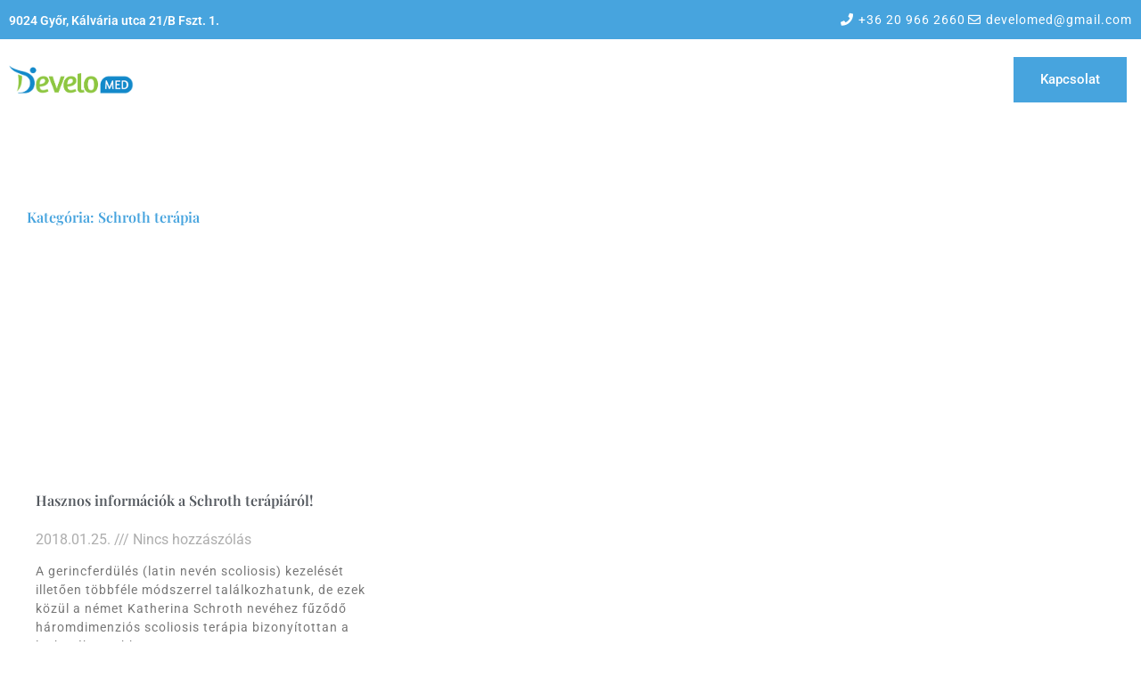

--- FILE ---
content_type: text/html; charset=UTF-8
request_url: https://develomed.hu/category/schroth-terapia/
body_size: 29983
content:
<!doctype html>
<html lang="hu" prefix="og: https://ogp.me/ns#">
<head><meta charset="UTF-8"><script>if(navigator.userAgent.match(/MSIE|Internet Explorer/i)||navigator.userAgent.match(/Trident\/7\..*?rv:11/i)){var href=document.location.href;if(!href.match(/[?&]nowprocket/)){if(href.indexOf("?")==-1){if(href.indexOf("#")==-1){document.location.href=href+"?nowprocket=1"}else{document.location.href=href.replace("#","?nowprocket=1#")}}else{if(href.indexOf("#")==-1){document.location.href=href+"&nowprocket=1"}else{document.location.href=href.replace("#","&nowprocket=1#")}}}}</script><script>(()=>{class RocketLazyLoadScripts{constructor(){this.v="2.0.4",this.userEvents=["keydown","keyup","mousedown","mouseup","mousemove","mouseover","mouseout","touchmove","touchstart","touchend","touchcancel","wheel","click","dblclick","input"],this.attributeEvents=["onblur","onclick","oncontextmenu","ondblclick","onfocus","onmousedown","onmouseenter","onmouseleave","onmousemove","onmouseout","onmouseover","onmouseup","onmousewheel","onscroll","onsubmit"]}async t(){this.i(),this.o(),/iP(ad|hone)/.test(navigator.userAgent)&&this.h(),this.u(),this.l(this),this.m(),this.k(this),this.p(this),this._(),await Promise.all([this.R(),this.L()]),this.lastBreath=Date.now(),this.S(this),this.P(),this.D(),this.O(),this.M(),await this.C(this.delayedScripts.normal),await this.C(this.delayedScripts.defer),await this.C(this.delayedScripts.async),await this.T(),await this.F(),await this.j(),await this.A(),window.dispatchEvent(new Event("rocket-allScriptsLoaded")),this.everythingLoaded=!0,this.lastTouchEnd&&await new Promise(t=>setTimeout(t,500-Date.now()+this.lastTouchEnd)),this.I(),this.H(),this.U(),this.W()}i(){this.CSPIssue=sessionStorage.getItem("rocketCSPIssue"),document.addEventListener("securitypolicyviolation",t=>{this.CSPIssue||"script-src-elem"!==t.violatedDirective||"data"!==t.blockedURI||(this.CSPIssue=!0,sessionStorage.setItem("rocketCSPIssue",!0))},{isRocket:!0})}o(){window.addEventListener("pageshow",t=>{this.persisted=t.persisted,this.realWindowLoadedFired=!0},{isRocket:!0}),window.addEventListener("pagehide",()=>{this.onFirstUserAction=null},{isRocket:!0})}h(){let t;function e(e){t=e}window.addEventListener("touchstart",e,{isRocket:!0}),window.addEventListener("touchend",function i(o){o.changedTouches[0]&&t.changedTouches[0]&&Math.abs(o.changedTouches[0].pageX-t.changedTouches[0].pageX)<10&&Math.abs(o.changedTouches[0].pageY-t.changedTouches[0].pageY)<10&&o.timeStamp-t.timeStamp<200&&(window.removeEventListener("touchstart",e,{isRocket:!0}),window.removeEventListener("touchend",i,{isRocket:!0}),"INPUT"===o.target.tagName&&"text"===o.target.type||(o.target.dispatchEvent(new TouchEvent("touchend",{target:o.target,bubbles:!0})),o.target.dispatchEvent(new MouseEvent("mouseover",{target:o.target,bubbles:!0})),o.target.dispatchEvent(new PointerEvent("click",{target:o.target,bubbles:!0,cancelable:!0,detail:1,clientX:o.changedTouches[0].clientX,clientY:o.changedTouches[0].clientY})),event.preventDefault()))},{isRocket:!0})}q(t){this.userActionTriggered||("mousemove"!==t.type||this.firstMousemoveIgnored?"keyup"===t.type||"mouseover"===t.type||"mouseout"===t.type||(this.userActionTriggered=!0,this.onFirstUserAction&&this.onFirstUserAction()):this.firstMousemoveIgnored=!0),"click"===t.type&&t.preventDefault(),t.stopPropagation(),t.stopImmediatePropagation(),"touchstart"===this.lastEvent&&"touchend"===t.type&&(this.lastTouchEnd=Date.now()),"click"===t.type&&(this.lastTouchEnd=0),this.lastEvent=t.type,t.composedPath&&t.composedPath()[0].getRootNode()instanceof ShadowRoot&&(t.rocketTarget=t.composedPath()[0]),this.savedUserEvents.push(t)}u(){this.savedUserEvents=[],this.userEventHandler=this.q.bind(this),this.userEvents.forEach(t=>window.addEventListener(t,this.userEventHandler,{passive:!1,isRocket:!0})),document.addEventListener("visibilitychange",this.userEventHandler,{isRocket:!0})}U(){this.userEvents.forEach(t=>window.removeEventListener(t,this.userEventHandler,{passive:!1,isRocket:!0})),document.removeEventListener("visibilitychange",this.userEventHandler,{isRocket:!0}),this.savedUserEvents.forEach(t=>{(t.rocketTarget||t.target).dispatchEvent(new window[t.constructor.name](t.type,t))})}m(){const t="return false",e=Array.from(this.attributeEvents,t=>"data-rocket-"+t),i="["+this.attributeEvents.join("],[")+"]",o="[data-rocket-"+this.attributeEvents.join("],[data-rocket-")+"]",s=(e,i,o)=>{o&&o!==t&&(e.setAttribute("data-rocket-"+i,o),e["rocket"+i]=new Function("event",o),e.setAttribute(i,t))};new MutationObserver(t=>{for(const n of t)"attributes"===n.type&&(n.attributeName.startsWith("data-rocket-")||this.everythingLoaded?n.attributeName.startsWith("data-rocket-")&&this.everythingLoaded&&this.N(n.target,n.attributeName.substring(12)):s(n.target,n.attributeName,n.target.getAttribute(n.attributeName))),"childList"===n.type&&n.addedNodes.forEach(t=>{if(t.nodeType===Node.ELEMENT_NODE)if(this.everythingLoaded)for(const i of[t,...t.querySelectorAll(o)])for(const t of i.getAttributeNames())e.includes(t)&&this.N(i,t.substring(12));else for(const e of[t,...t.querySelectorAll(i)])for(const t of e.getAttributeNames())this.attributeEvents.includes(t)&&s(e,t,e.getAttribute(t))})}).observe(document,{subtree:!0,childList:!0,attributeFilter:[...this.attributeEvents,...e]})}I(){this.attributeEvents.forEach(t=>{document.querySelectorAll("[data-rocket-"+t+"]").forEach(e=>{this.N(e,t)})})}N(t,e){const i=t.getAttribute("data-rocket-"+e);i&&(t.setAttribute(e,i),t.removeAttribute("data-rocket-"+e))}k(t){Object.defineProperty(HTMLElement.prototype,"onclick",{get(){return this.rocketonclick||null},set(e){this.rocketonclick=e,this.setAttribute(t.everythingLoaded?"onclick":"data-rocket-onclick","this.rocketonclick(event)")}})}S(t){function e(e,i){let o=e[i];e[i]=null,Object.defineProperty(e,i,{get:()=>o,set(s){t.everythingLoaded?o=s:e["rocket"+i]=o=s}})}e(document,"onreadystatechange"),e(window,"onload"),e(window,"onpageshow");try{Object.defineProperty(document,"readyState",{get:()=>t.rocketReadyState,set(e){t.rocketReadyState=e},configurable:!0}),document.readyState="loading"}catch(t){console.log("WPRocket DJE readyState conflict, bypassing")}}l(t){this.originalAddEventListener=EventTarget.prototype.addEventListener,this.originalRemoveEventListener=EventTarget.prototype.removeEventListener,this.savedEventListeners=[],EventTarget.prototype.addEventListener=function(e,i,o){o&&o.isRocket||!t.B(e,this)&&!t.userEvents.includes(e)||t.B(e,this)&&!t.userActionTriggered||e.startsWith("rocket-")||t.everythingLoaded?t.originalAddEventListener.call(this,e,i,o):(t.savedEventListeners.push({target:this,remove:!1,type:e,func:i,options:o}),"mouseenter"!==e&&"mouseleave"!==e||t.originalAddEventListener.call(this,e,t.savedUserEvents.push,o))},EventTarget.prototype.removeEventListener=function(e,i,o){o&&o.isRocket||!t.B(e,this)&&!t.userEvents.includes(e)||t.B(e,this)&&!t.userActionTriggered||e.startsWith("rocket-")||t.everythingLoaded?t.originalRemoveEventListener.call(this,e,i,o):t.savedEventListeners.push({target:this,remove:!0,type:e,func:i,options:o})}}J(t,e){this.savedEventListeners=this.savedEventListeners.filter(i=>{let o=i.type,s=i.target||window;return e!==o||t!==s||(this.B(o,s)&&(i.type="rocket-"+o),this.$(i),!1)})}H(){EventTarget.prototype.addEventListener=this.originalAddEventListener,EventTarget.prototype.removeEventListener=this.originalRemoveEventListener,this.savedEventListeners.forEach(t=>this.$(t))}$(t){t.remove?this.originalRemoveEventListener.call(t.target,t.type,t.func,t.options):this.originalAddEventListener.call(t.target,t.type,t.func,t.options)}p(t){let e;function i(e){return t.everythingLoaded?e:e.split(" ").map(t=>"load"===t||t.startsWith("load.")?"rocket-jquery-load":t).join(" ")}function o(o){function s(e){const s=o.fn[e];o.fn[e]=o.fn.init.prototype[e]=function(){return this[0]===window&&t.userActionTriggered&&("string"==typeof arguments[0]||arguments[0]instanceof String?arguments[0]=i(arguments[0]):"object"==typeof arguments[0]&&Object.keys(arguments[0]).forEach(t=>{const e=arguments[0][t];delete arguments[0][t],arguments[0][i(t)]=e})),s.apply(this,arguments),this}}if(o&&o.fn&&!t.allJQueries.includes(o)){const e={DOMContentLoaded:[],"rocket-DOMContentLoaded":[]};for(const t in e)document.addEventListener(t,()=>{e[t].forEach(t=>t())},{isRocket:!0});o.fn.ready=o.fn.init.prototype.ready=function(i){function s(){parseInt(o.fn.jquery)>2?setTimeout(()=>i.bind(document)(o)):i.bind(document)(o)}return"function"==typeof i&&(t.realDomReadyFired?!t.userActionTriggered||t.fauxDomReadyFired?s():e["rocket-DOMContentLoaded"].push(s):e.DOMContentLoaded.push(s)),o([])},s("on"),s("one"),s("off"),t.allJQueries.push(o)}e=o}t.allJQueries=[],o(window.jQuery),Object.defineProperty(window,"jQuery",{get:()=>e,set(t){o(t)}})}P(){const t=new Map;document.write=document.writeln=function(e){const i=document.currentScript,o=document.createRange(),s=i.parentElement;let n=t.get(i);void 0===n&&(n=i.nextSibling,t.set(i,n));const c=document.createDocumentFragment();o.setStart(c,0),c.appendChild(o.createContextualFragment(e)),s.insertBefore(c,n)}}async R(){return new Promise(t=>{this.userActionTriggered?t():this.onFirstUserAction=t})}async L(){return new Promise(t=>{document.addEventListener("DOMContentLoaded",()=>{this.realDomReadyFired=!0,t()},{isRocket:!0})})}async j(){return this.realWindowLoadedFired?Promise.resolve():new Promise(t=>{window.addEventListener("load",t,{isRocket:!0})})}M(){this.pendingScripts=[];this.scriptsMutationObserver=new MutationObserver(t=>{for(const e of t)e.addedNodes.forEach(t=>{"SCRIPT"!==t.tagName||t.noModule||t.isWPRocket||this.pendingScripts.push({script:t,promise:new Promise(e=>{const i=()=>{const i=this.pendingScripts.findIndex(e=>e.script===t);i>=0&&this.pendingScripts.splice(i,1),e()};t.addEventListener("load",i,{isRocket:!0}),t.addEventListener("error",i,{isRocket:!0}),setTimeout(i,1e3)})})})}),this.scriptsMutationObserver.observe(document,{childList:!0,subtree:!0})}async F(){await this.X(),this.pendingScripts.length?(await this.pendingScripts[0].promise,await this.F()):this.scriptsMutationObserver.disconnect()}D(){this.delayedScripts={normal:[],async:[],defer:[]},document.querySelectorAll("script[type$=rocketlazyloadscript]").forEach(t=>{t.hasAttribute("data-rocket-src")?t.hasAttribute("async")&&!1!==t.async?this.delayedScripts.async.push(t):t.hasAttribute("defer")&&!1!==t.defer||"module"===t.getAttribute("data-rocket-type")?this.delayedScripts.defer.push(t):this.delayedScripts.normal.push(t):this.delayedScripts.normal.push(t)})}async _(){await this.L();let t=[];document.querySelectorAll("script[type$=rocketlazyloadscript][data-rocket-src]").forEach(e=>{let i=e.getAttribute("data-rocket-src");if(i&&!i.startsWith("data:")){i.startsWith("//")&&(i=location.protocol+i);try{const o=new URL(i).origin;o!==location.origin&&t.push({src:o,crossOrigin:e.crossOrigin||"module"===e.getAttribute("data-rocket-type")})}catch(t){}}}),t=[...new Map(t.map(t=>[JSON.stringify(t),t])).values()],this.Y(t,"preconnect")}async G(t){if(await this.K(),!0!==t.noModule||!("noModule"in HTMLScriptElement.prototype))return new Promise(e=>{let i;function o(){(i||t).setAttribute("data-rocket-status","executed"),e()}try{if(navigator.userAgent.includes("Firefox/")||""===navigator.vendor||this.CSPIssue)i=document.createElement("script"),[...t.attributes].forEach(t=>{let e=t.nodeName;"type"!==e&&("data-rocket-type"===e&&(e="type"),"data-rocket-src"===e&&(e="src"),i.setAttribute(e,t.nodeValue))}),t.text&&(i.text=t.text),t.nonce&&(i.nonce=t.nonce),i.hasAttribute("src")?(i.addEventListener("load",o,{isRocket:!0}),i.addEventListener("error",()=>{i.setAttribute("data-rocket-status","failed-network"),e()},{isRocket:!0}),setTimeout(()=>{i.isConnected||e()},1)):(i.text=t.text,o()),i.isWPRocket=!0,t.parentNode.replaceChild(i,t);else{const i=t.getAttribute("data-rocket-type"),s=t.getAttribute("data-rocket-src");i?(t.type=i,t.removeAttribute("data-rocket-type")):t.removeAttribute("type"),t.addEventListener("load",o,{isRocket:!0}),t.addEventListener("error",i=>{this.CSPIssue&&i.target.src.startsWith("data:")?(console.log("WPRocket: CSP fallback activated"),t.removeAttribute("src"),this.G(t).then(e)):(t.setAttribute("data-rocket-status","failed-network"),e())},{isRocket:!0}),s?(t.fetchPriority="high",t.removeAttribute("data-rocket-src"),t.src=s):t.src="data:text/javascript;base64,"+window.btoa(unescape(encodeURIComponent(t.text)))}}catch(i){t.setAttribute("data-rocket-status","failed-transform"),e()}});t.setAttribute("data-rocket-status","skipped")}async C(t){const e=t.shift();return e?(e.isConnected&&await this.G(e),this.C(t)):Promise.resolve()}O(){this.Y([...this.delayedScripts.normal,...this.delayedScripts.defer,...this.delayedScripts.async],"preload")}Y(t,e){this.trash=this.trash||[];let i=!0;var o=document.createDocumentFragment();t.forEach(t=>{const s=t.getAttribute&&t.getAttribute("data-rocket-src")||t.src;if(s&&!s.startsWith("data:")){const n=document.createElement("link");n.href=s,n.rel=e,"preconnect"!==e&&(n.as="script",n.fetchPriority=i?"high":"low"),t.getAttribute&&"module"===t.getAttribute("data-rocket-type")&&(n.crossOrigin=!0),t.crossOrigin&&(n.crossOrigin=t.crossOrigin),t.integrity&&(n.integrity=t.integrity),t.nonce&&(n.nonce=t.nonce),o.appendChild(n),this.trash.push(n),i=!1}}),document.head.appendChild(o)}W(){this.trash.forEach(t=>t.remove())}async T(){try{document.readyState="interactive"}catch(t){}this.fauxDomReadyFired=!0;try{await this.K(),this.J(document,"readystatechange"),document.dispatchEvent(new Event("rocket-readystatechange")),await this.K(),document.rocketonreadystatechange&&document.rocketonreadystatechange(),await this.K(),this.J(document,"DOMContentLoaded"),document.dispatchEvent(new Event("rocket-DOMContentLoaded")),await this.K(),this.J(window,"DOMContentLoaded"),window.dispatchEvent(new Event("rocket-DOMContentLoaded"))}catch(t){console.error(t)}}async A(){try{document.readyState="complete"}catch(t){}try{await this.K(),this.J(document,"readystatechange"),document.dispatchEvent(new Event("rocket-readystatechange")),await this.K(),document.rocketonreadystatechange&&document.rocketonreadystatechange(),await this.K(),this.J(window,"load"),window.dispatchEvent(new Event("rocket-load")),await this.K(),window.rocketonload&&window.rocketonload(),await this.K(),this.allJQueries.forEach(t=>t(window).trigger("rocket-jquery-load")),await this.K(),this.J(window,"pageshow");const t=new Event("rocket-pageshow");t.persisted=this.persisted,window.dispatchEvent(t),await this.K(),window.rocketonpageshow&&window.rocketonpageshow({persisted:this.persisted})}catch(t){console.error(t)}}async K(){Date.now()-this.lastBreath>45&&(await this.X(),this.lastBreath=Date.now())}async X(){return document.hidden?new Promise(t=>setTimeout(t)):new Promise(t=>requestAnimationFrame(t))}B(t,e){return e===document&&"readystatechange"===t||(e===document&&"DOMContentLoaded"===t||(e===window&&"DOMContentLoaded"===t||(e===window&&"load"===t||e===window&&"pageshow"===t)))}static run(){(new RocketLazyLoadScripts).t()}}RocketLazyLoadScripts.run()})();</script>
	
	<meta name="viewport" content="width=device-width, initial-scale=1">
	<link rel="profile" href="https://gmpg.org/xfn/11">
		<style>img:is([sizes="auto" i], [sizes^="auto," i]) { contain-intrinsic-size: 3000px 1500px }</style>
	<!-- Google tag (gtag.js) consent mode dataLayer added by Site Kit -->
<script type="rocketlazyloadscript" id="google_gtagjs-js-consent-mode-data-layer">
window.dataLayer = window.dataLayer || [];function gtag(){dataLayer.push(arguments);}
gtag('consent', 'default', {"ad_personalization":"denied","ad_storage":"denied","ad_user_data":"denied","analytics_storage":"denied","functionality_storage":"denied","security_storage":"denied","personalization_storage":"denied","region":["AT","BE","BG","CH","CY","CZ","DE","DK","EE","ES","FI","FR","GB","GR","HR","HU","IE","IS","IT","LI","LT","LU","LV","MT","NL","NO","PL","PT","RO","SE","SI","SK"],"wait_for_update":500});
window._googlesitekitConsentCategoryMap = {"statistics":["analytics_storage"],"marketing":["ad_storage","ad_user_data","ad_personalization"],"functional":["functionality_storage","security_storage"],"preferences":["personalization_storage"]};
window._googlesitekitConsents = {"ad_personalization":"denied","ad_storage":"denied","ad_user_data":"denied","analytics_storage":"denied","functionality_storage":"denied","security_storage":"denied","personalization_storage":"denied","region":["AT","BE","BG","CH","CY","CZ","DE","DK","EE","ES","FI","FR","GB","GR","HR","HU","IE","IS","IT","LI","LT","LU","LV","MT","NL","NO","PL","PT","RO","SE","SI","SK"],"wait_for_update":500};
</script>
<!-- End Google tag (gtag.js) consent mode dataLayer added by Site Kit -->

<!-- Search Engine Optimization by Rank Math - https://rankmath.com/ -->
<title>Schroth terápia | Develomed Gyógytorna</title>
<meta name="robots" content="follow, index, max-snippet:-1, max-video-preview:-1, max-image-preview:large"/>
<link rel="canonical" href="https://develomed.hu/category/schroth-terapia/" />
<meta property="og:locale" content="hu_HU" />
<meta property="og:type" content="article" />
<meta property="og:title" content="Schroth terápia | Develomed Gyógytorna" />
<meta property="og:url" content="https://develomed.hu/category/schroth-terapia/" />
<meta property="og:site_name" content="Develomed Gyógytorna" />
<meta name="twitter:card" content="summary_large_image" />
<meta name="twitter:title" content="Schroth terápia | Develomed Gyógytorna" />
<meta name="twitter:label1" content="Bejegyzések" />
<meta name="twitter:data1" content="1" />
<script type="application/ld+json" class="rank-math-schema">{"@context":"https://schema.org","@graph":[{"@type":"Physician","@id":"https://develomed.hu/#organization","name":"Develomed Gy\u00f3gytorna St\u00fadi\u00f3 Gy\u0151r","url":"https://develomed.hu","logo":{"@type":"ImageObject","@id":"https://develomed.hu/#logo","url":"http://develomed.hu/wp-content/uploads/2017/07/D-e1526024700556.jpg","contentUrl":"http://develomed.hu/wp-content/uploads/2017/07/D-e1526024700556.jpg","caption":"Develomed Gy\u00f3gytorna St\u00fadi\u00f3 Gy\u0151r","inLanguage":"hu","width":"150","height":"150"},"openingHours":["Monday,Tuesday,Wednesday,Thursday,Friday,Saturday,Sunday 09:00-17:00"],"image":{"@id":"https://develomed.hu/#logo"}},{"@type":"WebSite","@id":"https://develomed.hu/#website","url":"https://develomed.hu","name":"Develomed Gy\u00f3gytorna St\u00fadi\u00f3 Gy\u0151r","publisher":{"@id":"https://develomed.hu/#organization"},"inLanguage":"hu"},{"@type":"BreadcrumbList","@id":"https://develomed.hu/category/schroth-terapia/#breadcrumb","itemListElement":[{"@type":"ListItem","position":"1","item":{"@id":"https://develomed.hu","name":"Home"}},{"@type":"ListItem","position":"2","item":{"@id":"https://develomed.hu/category/schroth-terapia/","name":"Schroth ter\u00e1pia"}}]},{"@type":"CollectionPage","@id":"https://develomed.hu/category/schroth-terapia/#webpage","url":"https://develomed.hu/category/schroth-terapia/","name":"Schroth ter\u00e1pia | Develomed Gy\u00f3gytorna","isPartOf":{"@id":"https://develomed.hu/#website"},"inLanguage":"hu","breadcrumb":{"@id":"https://develomed.hu/category/schroth-terapia/#breadcrumb"}}]}</script>
<!-- /Rank Math WordPress SEO plugin -->

<link rel='dns-prefetch' href='//www.googletagmanager.com' />

<link rel="alternate" type="application/rss+xml" title="Develomed Gyógytorna &raquo; hírcsatorna" href="https://develomed.hu/feed/" />
<link rel="alternate" type="application/rss+xml" title="Develomed Gyógytorna &raquo; hozzászólás hírcsatorna" href="https://develomed.hu/comments/feed/" />
<link rel="alternate" type="application/rss+xml" title="Develomed Gyógytorna &raquo; Schroth terápia kategória hírcsatorna" href="https://develomed.hu/category/schroth-terapia/feed/" />
<style id='wp-emoji-styles-inline-css'>

	img.wp-smiley, img.emoji {
		display: inline !important;
		border: none !important;
		box-shadow: none !important;
		height: 1em !important;
		width: 1em !important;
		margin: 0 0.07em !important;
		vertical-align: -0.1em !important;
		background: none !important;
		padding: 0 !important;
	}
</style>
<link rel='stylesheet' id='wp-block-library-css' href='https://develomed.hu/wp-includes/css/dist/block-library/style.min.css?ver=6.8.3' media='all' />
<style id='global-styles-inline-css'>
:root{--wp--preset--aspect-ratio--square: 1;--wp--preset--aspect-ratio--4-3: 4/3;--wp--preset--aspect-ratio--3-4: 3/4;--wp--preset--aspect-ratio--3-2: 3/2;--wp--preset--aspect-ratio--2-3: 2/3;--wp--preset--aspect-ratio--16-9: 16/9;--wp--preset--aspect-ratio--9-16: 9/16;--wp--preset--color--black: #000000;--wp--preset--color--cyan-bluish-gray: #abb8c3;--wp--preset--color--white: #ffffff;--wp--preset--color--pale-pink: #f78da7;--wp--preset--color--vivid-red: #cf2e2e;--wp--preset--color--luminous-vivid-orange: #ff6900;--wp--preset--color--luminous-vivid-amber: #fcb900;--wp--preset--color--light-green-cyan: #7bdcb5;--wp--preset--color--vivid-green-cyan: #00d084;--wp--preset--color--pale-cyan-blue: #8ed1fc;--wp--preset--color--vivid-cyan-blue: #0693e3;--wp--preset--color--vivid-purple: #9b51e0;--wp--preset--gradient--vivid-cyan-blue-to-vivid-purple: linear-gradient(135deg,rgba(6,147,227,1) 0%,rgb(155,81,224) 100%);--wp--preset--gradient--light-green-cyan-to-vivid-green-cyan: linear-gradient(135deg,rgb(122,220,180) 0%,rgb(0,208,130) 100%);--wp--preset--gradient--luminous-vivid-amber-to-luminous-vivid-orange: linear-gradient(135deg,rgba(252,185,0,1) 0%,rgba(255,105,0,1) 100%);--wp--preset--gradient--luminous-vivid-orange-to-vivid-red: linear-gradient(135deg,rgba(255,105,0,1) 0%,rgb(207,46,46) 100%);--wp--preset--gradient--very-light-gray-to-cyan-bluish-gray: linear-gradient(135deg,rgb(238,238,238) 0%,rgb(169,184,195) 100%);--wp--preset--gradient--cool-to-warm-spectrum: linear-gradient(135deg,rgb(74,234,220) 0%,rgb(151,120,209) 20%,rgb(207,42,186) 40%,rgb(238,44,130) 60%,rgb(251,105,98) 80%,rgb(254,248,76) 100%);--wp--preset--gradient--blush-light-purple: linear-gradient(135deg,rgb(255,206,236) 0%,rgb(152,150,240) 100%);--wp--preset--gradient--blush-bordeaux: linear-gradient(135deg,rgb(254,205,165) 0%,rgb(254,45,45) 50%,rgb(107,0,62) 100%);--wp--preset--gradient--luminous-dusk: linear-gradient(135deg,rgb(255,203,112) 0%,rgb(199,81,192) 50%,rgb(65,88,208) 100%);--wp--preset--gradient--pale-ocean: linear-gradient(135deg,rgb(255,245,203) 0%,rgb(182,227,212) 50%,rgb(51,167,181) 100%);--wp--preset--gradient--electric-grass: linear-gradient(135deg,rgb(202,248,128) 0%,rgb(113,206,126) 100%);--wp--preset--gradient--midnight: linear-gradient(135deg,rgb(2,3,129) 0%,rgb(40,116,252) 100%);--wp--preset--font-size--small: 13px;--wp--preset--font-size--medium: 20px;--wp--preset--font-size--large: 36px;--wp--preset--font-size--x-large: 42px;--wp--preset--spacing--20: 0.44rem;--wp--preset--spacing--30: 0.67rem;--wp--preset--spacing--40: 1rem;--wp--preset--spacing--50: 1.5rem;--wp--preset--spacing--60: 2.25rem;--wp--preset--spacing--70: 3.38rem;--wp--preset--spacing--80: 5.06rem;--wp--preset--shadow--natural: 6px 6px 9px rgba(0, 0, 0, 0.2);--wp--preset--shadow--deep: 12px 12px 50px rgba(0, 0, 0, 0.4);--wp--preset--shadow--sharp: 6px 6px 0px rgba(0, 0, 0, 0.2);--wp--preset--shadow--outlined: 6px 6px 0px -3px rgba(255, 255, 255, 1), 6px 6px rgba(0, 0, 0, 1);--wp--preset--shadow--crisp: 6px 6px 0px rgba(0, 0, 0, 1);}:root { --wp--style--global--content-size: 800px;--wp--style--global--wide-size: 1200px; }:where(body) { margin: 0; }.wp-site-blocks > .alignleft { float: left; margin-right: 2em; }.wp-site-blocks > .alignright { float: right; margin-left: 2em; }.wp-site-blocks > .aligncenter { justify-content: center; margin-left: auto; margin-right: auto; }:where(.wp-site-blocks) > * { margin-block-start: 24px; margin-block-end: 0; }:where(.wp-site-blocks) > :first-child { margin-block-start: 0; }:where(.wp-site-blocks) > :last-child { margin-block-end: 0; }:root { --wp--style--block-gap: 24px; }:root :where(.is-layout-flow) > :first-child{margin-block-start: 0;}:root :where(.is-layout-flow) > :last-child{margin-block-end: 0;}:root :where(.is-layout-flow) > *{margin-block-start: 24px;margin-block-end: 0;}:root :where(.is-layout-constrained) > :first-child{margin-block-start: 0;}:root :where(.is-layout-constrained) > :last-child{margin-block-end: 0;}:root :where(.is-layout-constrained) > *{margin-block-start: 24px;margin-block-end: 0;}:root :where(.is-layout-flex){gap: 24px;}:root :where(.is-layout-grid){gap: 24px;}.is-layout-flow > .alignleft{float: left;margin-inline-start: 0;margin-inline-end: 2em;}.is-layout-flow > .alignright{float: right;margin-inline-start: 2em;margin-inline-end: 0;}.is-layout-flow > .aligncenter{margin-left: auto !important;margin-right: auto !important;}.is-layout-constrained > .alignleft{float: left;margin-inline-start: 0;margin-inline-end: 2em;}.is-layout-constrained > .alignright{float: right;margin-inline-start: 2em;margin-inline-end: 0;}.is-layout-constrained > .aligncenter{margin-left: auto !important;margin-right: auto !important;}.is-layout-constrained > :where(:not(.alignleft):not(.alignright):not(.alignfull)){max-width: var(--wp--style--global--content-size);margin-left: auto !important;margin-right: auto !important;}.is-layout-constrained > .alignwide{max-width: var(--wp--style--global--wide-size);}body .is-layout-flex{display: flex;}.is-layout-flex{flex-wrap: wrap;align-items: center;}.is-layout-flex > :is(*, div){margin: 0;}body .is-layout-grid{display: grid;}.is-layout-grid > :is(*, div){margin: 0;}body{padding-top: 0px;padding-right: 0px;padding-bottom: 0px;padding-left: 0px;}a:where(:not(.wp-element-button)){text-decoration: underline;}:root :where(.wp-element-button, .wp-block-button__link){background-color: #32373c;border-width: 0;color: #fff;font-family: inherit;font-size: inherit;line-height: inherit;padding: calc(0.667em + 2px) calc(1.333em + 2px);text-decoration: none;}.has-black-color{color: var(--wp--preset--color--black) !important;}.has-cyan-bluish-gray-color{color: var(--wp--preset--color--cyan-bluish-gray) !important;}.has-white-color{color: var(--wp--preset--color--white) !important;}.has-pale-pink-color{color: var(--wp--preset--color--pale-pink) !important;}.has-vivid-red-color{color: var(--wp--preset--color--vivid-red) !important;}.has-luminous-vivid-orange-color{color: var(--wp--preset--color--luminous-vivid-orange) !important;}.has-luminous-vivid-amber-color{color: var(--wp--preset--color--luminous-vivid-amber) !important;}.has-light-green-cyan-color{color: var(--wp--preset--color--light-green-cyan) !important;}.has-vivid-green-cyan-color{color: var(--wp--preset--color--vivid-green-cyan) !important;}.has-pale-cyan-blue-color{color: var(--wp--preset--color--pale-cyan-blue) !important;}.has-vivid-cyan-blue-color{color: var(--wp--preset--color--vivid-cyan-blue) !important;}.has-vivid-purple-color{color: var(--wp--preset--color--vivid-purple) !important;}.has-black-background-color{background-color: var(--wp--preset--color--black) !important;}.has-cyan-bluish-gray-background-color{background-color: var(--wp--preset--color--cyan-bluish-gray) !important;}.has-white-background-color{background-color: var(--wp--preset--color--white) !important;}.has-pale-pink-background-color{background-color: var(--wp--preset--color--pale-pink) !important;}.has-vivid-red-background-color{background-color: var(--wp--preset--color--vivid-red) !important;}.has-luminous-vivid-orange-background-color{background-color: var(--wp--preset--color--luminous-vivid-orange) !important;}.has-luminous-vivid-amber-background-color{background-color: var(--wp--preset--color--luminous-vivid-amber) !important;}.has-light-green-cyan-background-color{background-color: var(--wp--preset--color--light-green-cyan) !important;}.has-vivid-green-cyan-background-color{background-color: var(--wp--preset--color--vivid-green-cyan) !important;}.has-pale-cyan-blue-background-color{background-color: var(--wp--preset--color--pale-cyan-blue) !important;}.has-vivid-cyan-blue-background-color{background-color: var(--wp--preset--color--vivid-cyan-blue) !important;}.has-vivid-purple-background-color{background-color: var(--wp--preset--color--vivid-purple) !important;}.has-black-border-color{border-color: var(--wp--preset--color--black) !important;}.has-cyan-bluish-gray-border-color{border-color: var(--wp--preset--color--cyan-bluish-gray) !important;}.has-white-border-color{border-color: var(--wp--preset--color--white) !important;}.has-pale-pink-border-color{border-color: var(--wp--preset--color--pale-pink) !important;}.has-vivid-red-border-color{border-color: var(--wp--preset--color--vivid-red) !important;}.has-luminous-vivid-orange-border-color{border-color: var(--wp--preset--color--luminous-vivid-orange) !important;}.has-luminous-vivid-amber-border-color{border-color: var(--wp--preset--color--luminous-vivid-amber) !important;}.has-light-green-cyan-border-color{border-color: var(--wp--preset--color--light-green-cyan) !important;}.has-vivid-green-cyan-border-color{border-color: var(--wp--preset--color--vivid-green-cyan) !important;}.has-pale-cyan-blue-border-color{border-color: var(--wp--preset--color--pale-cyan-blue) !important;}.has-vivid-cyan-blue-border-color{border-color: var(--wp--preset--color--vivid-cyan-blue) !important;}.has-vivid-purple-border-color{border-color: var(--wp--preset--color--vivid-purple) !important;}.has-vivid-cyan-blue-to-vivid-purple-gradient-background{background: var(--wp--preset--gradient--vivid-cyan-blue-to-vivid-purple) !important;}.has-light-green-cyan-to-vivid-green-cyan-gradient-background{background: var(--wp--preset--gradient--light-green-cyan-to-vivid-green-cyan) !important;}.has-luminous-vivid-amber-to-luminous-vivid-orange-gradient-background{background: var(--wp--preset--gradient--luminous-vivid-amber-to-luminous-vivid-orange) !important;}.has-luminous-vivid-orange-to-vivid-red-gradient-background{background: var(--wp--preset--gradient--luminous-vivid-orange-to-vivid-red) !important;}.has-very-light-gray-to-cyan-bluish-gray-gradient-background{background: var(--wp--preset--gradient--very-light-gray-to-cyan-bluish-gray) !important;}.has-cool-to-warm-spectrum-gradient-background{background: var(--wp--preset--gradient--cool-to-warm-spectrum) !important;}.has-blush-light-purple-gradient-background{background: var(--wp--preset--gradient--blush-light-purple) !important;}.has-blush-bordeaux-gradient-background{background: var(--wp--preset--gradient--blush-bordeaux) !important;}.has-luminous-dusk-gradient-background{background: var(--wp--preset--gradient--luminous-dusk) !important;}.has-pale-ocean-gradient-background{background: var(--wp--preset--gradient--pale-ocean) !important;}.has-electric-grass-gradient-background{background: var(--wp--preset--gradient--electric-grass) !important;}.has-midnight-gradient-background{background: var(--wp--preset--gradient--midnight) !important;}.has-small-font-size{font-size: var(--wp--preset--font-size--small) !important;}.has-medium-font-size{font-size: var(--wp--preset--font-size--medium) !important;}.has-large-font-size{font-size: var(--wp--preset--font-size--large) !important;}.has-x-large-font-size{font-size: var(--wp--preset--font-size--x-large) !important;}
:root :where(.wp-block-pullquote){font-size: 1.5em;line-height: 1.6;}
</style>
<link rel='stylesheet' id='cmplz-general-css' href='https://develomed.hu/wp-content/plugins/complianz-gdpr-premium/assets/css/cookieblocker.min.css?ver=1756887817' media='all' />
<link data-minify="1" rel='stylesheet' id='hello-elementor-css' href='https://develomed.hu/wp-content/cache/min/1/wp-content/themes/hello-elementor/assets/css/reset.css?ver=1763552053' media='all' />
<link data-minify="1" rel='stylesheet' id='hello-elementor-theme-style-css' href='https://develomed.hu/wp-content/cache/min/1/wp-content/themes/hello-elementor/assets/css/theme.css?ver=1763552053' media='all' />
<link data-minify="1" rel='stylesheet' id='hello-elementor-header-footer-css' href='https://develomed.hu/wp-content/cache/min/1/wp-content/themes/hello-elementor/assets/css/header-footer.css?ver=1763552053' media='all' />
<link rel='stylesheet' id='elementor-frontend-css' href='https://develomed.hu/wp-content/plugins/elementor/assets/css/frontend.min.css?ver=3.32.4' media='all' />
<link rel='stylesheet' id='elementor-post-1971-css' href='https://develomed.hu/wp-content/uploads/elementor/css/post-1971.css?ver=1763551603' media='all' />
<link rel='stylesheet' id='widget-heading-css' href='https://develomed.hu/wp-content/plugins/elementor/assets/css/widget-heading.min.css?ver=3.32.4' media='all' />
<link rel='stylesheet' id='widget-icon-list-css' href='https://develomed.hu/wp-content/plugins/elementor/assets/css/widget-icon-list.min.css?ver=3.32.4' media='all' />
<link rel='stylesheet' id='widget-image-css' href='https://develomed.hu/wp-content/plugins/elementor/assets/css/widget-image.min.css?ver=3.32.4' media='all' />
<link rel='stylesheet' id='widget-nav-menu-css' href='https://develomed.hu/wp-content/plugins/elementor-pro/assets/css/widget-nav-menu.min.css?ver=3.32.2' media='all' />
<link rel='stylesheet' id='widget-divider-css' href='https://develomed.hu/wp-content/plugins/elementor/assets/css/widget-divider.min.css?ver=3.32.4' media='all' />
<link rel='stylesheet' id='widget-social-icons-css' href='https://develomed.hu/wp-content/plugins/elementor/assets/css/widget-social-icons.min.css?ver=3.32.4' media='all' />
<link rel='stylesheet' id='e-apple-webkit-css' href='https://develomed.hu/wp-content/plugins/elementor/assets/css/conditionals/apple-webkit.min.css?ver=3.32.4' media='all' />
<link rel='stylesheet' id='widget-posts-css' href='https://develomed.hu/wp-content/plugins/elementor-pro/assets/css/widget-posts.min.css?ver=3.32.2' media='all' />
<link rel='stylesheet' id='widget-form-css' href='https://develomed.hu/wp-content/plugins/elementor-pro/assets/css/widget-form.min.css?ver=3.32.2' media='all' />
<link rel='stylesheet' id='e-popup-css' href='https://develomed.hu/wp-content/plugins/elementor-pro/assets/css/conditionals/popup.min.css?ver=3.32.2' media='all' />
<link data-minify="1" rel='stylesheet' id='elementor-icons-css' href='https://develomed.hu/wp-content/cache/min/1/wp-content/plugins/elementor/assets/lib/eicons/css/elementor-icons.min.css?ver=1763552053' media='all' />
<link rel='stylesheet' id='uael-frontend-css' href='https://develomed.hu/wp-content/plugins/ultimate-elementor/assets/min-css/uael-frontend.min.css?ver=1.40.5' media='all' />
<link rel='stylesheet' id='uael-teammember-social-icons-css' href='https://develomed.hu/wp-content/plugins/elementor/assets/css/widget-social-icons.min.css?ver=3.24.0' media='all' />
<link data-minify="1" rel='stylesheet' id='uael-social-share-icons-brands-css' href='https://develomed.hu/wp-content/cache/min/1/wp-content/plugins/elementor/assets/lib/font-awesome/css/brands.css?ver=1763552053' media='all' />
<link data-minify="1" rel='stylesheet' id='uael-social-share-icons-fontawesome-css' href='https://develomed.hu/wp-content/cache/min/1/wp-content/plugins/elementor/assets/lib/font-awesome/css/fontawesome.css?ver=1763552053' media='all' />
<link data-minify="1" rel='stylesheet' id='uael-nav-menu-icons-css' href='https://develomed.hu/wp-content/cache/min/1/wp-content/plugins/elementor/assets/lib/font-awesome/css/solid.css?ver=1763552053' media='all' />
<link rel='stylesheet' id='elementor-post-3620-css' href='https://develomed.hu/wp-content/uploads/elementor/css/post-3620.css?ver=1763551604' media='all' />
<link rel='stylesheet' id='elementor-post-2029-css' href='https://develomed.hu/wp-content/uploads/elementor/css/post-2029.css?ver=1763551604' media='all' />
<link rel='stylesheet' id='elementor-post-2109-css' href='https://develomed.hu/wp-content/uploads/elementor/css/post-2109.css?ver=1763552056' media='all' />
<link rel='stylesheet' id='elementor-post-2111-css' href='https://develomed.hu/wp-content/uploads/elementor/css/post-2111.css?ver=1763551604' media='all' />
<link data-minify="1" rel='stylesheet' id='ekit-widget-styles-css' href='https://develomed.hu/wp-content/cache/background-css/1/develomed.hu/wp-content/cache/min/1/wp-content/plugins/elementskit-lite/widgets/init/assets/css/widget-styles.css?ver=1763552053&wpr_t=1764287809' media='all' />
<link data-minify="1" rel='stylesheet' id='ekit-responsive-css' href='https://develomed.hu/wp-content/cache/min/1/wp-content/plugins/elementskit-lite/widgets/init/assets/css/responsive.css?ver=1763552053' media='all' />
<link data-minify="1" rel='stylesheet' id='elementor-gf-local-playfairdisplay-css' href='https://develomed.hu/wp-content/cache/min/1/wp-content/uploads/elementor/google-fonts/css/playfairdisplay.css?ver=1763552053' media='all' />
<link data-minify="1" rel='stylesheet' id='elementor-gf-local-roboto-css' href='https://develomed.hu/wp-content/cache/min/1/wp-content/uploads/elementor/google-fonts/css/roboto.css?ver=1763552053' media='all' />
<link data-minify="1" rel='stylesheet' id='elementor-gf-local-inter-css' href='https://develomed.hu/wp-content/cache/min/1/wp-content/uploads/elementor/google-fonts/css/inter.css?ver=1763552053' media='all' />
<link rel='stylesheet' id='elementor-icons-shared-0-css' href='https://develomed.hu/wp-content/plugins/elementor/assets/lib/font-awesome/css/fontawesome.min.css?ver=5.15.3' media='all' />
<link data-minify="1" rel='stylesheet' id='elementor-icons-fa-solid-css' href='https://develomed.hu/wp-content/cache/min/1/wp-content/plugins/elementor/assets/lib/font-awesome/css/solid.min.css?ver=1763552053' media='all' />
<link data-minify="1" rel='stylesheet' id='elementor-icons-fa-regular-css' href='https://develomed.hu/wp-content/cache/min/1/wp-content/plugins/elementor/assets/lib/font-awesome/css/regular.min.css?ver=1763552053' media='all' />
<link data-minify="1" rel='stylesheet' id='elementor-icons-fa-brands-css' href='https://develomed.hu/wp-content/cache/min/1/wp-content/plugins/elementor/assets/lib/font-awesome/css/brands.min.css?ver=1763552053' media='all' />
<script type="rocketlazyloadscript" data-rocket-src="https://develomed.hu/wp-includes/js/jquery/jquery.min.js?ver=3.7.1" id="jquery-core-js" data-rocket-defer defer></script>
<script type="rocketlazyloadscript" data-rocket-src="https://develomed.hu/wp-includes/js/jquery/jquery-migrate.min.js?ver=3.4.1" id="jquery-migrate-js" data-rocket-defer defer></script>

<!-- Google tag (gtag.js) snippet added by Site Kit -->
<!-- Google Analytics snippet added by Site Kit -->
<script type="rocketlazyloadscript" data-rocket-src="https://www.googletagmanager.com/gtag/js?id=G-YYNJB6365B" id="google_gtagjs-js" async></script>
<script type="rocketlazyloadscript" id="google_gtagjs-js-after">
window.dataLayer = window.dataLayer || [];function gtag(){dataLayer.push(arguments);}
gtag("set","linker",{"domains":["develomed.hu"]});
gtag("js", new Date());
gtag("set", "developer_id.dZTNiMT", true);
gtag("config", "G-YYNJB6365B");
</script>
<link rel="https://api.w.org/" href="https://develomed.hu/wp-json/" /><link rel="alternate" title="JSON" type="application/json" href="https://develomed.hu/wp-json/wp/v2/categories/19" /><link rel="EditURI" type="application/rsd+xml" title="RSD" href="https://develomed.hu/xmlrpc.php?rsd" />
<meta name="generator" content="WordPress 6.8.3" />
<meta name="generator" content="Site Kit by Google 1.166.0" />			<style>.cmplz-hidden {
					display: none !important;
				}</style><meta name="generator" content="Elementor 3.32.4; features: additional_custom_breakpoints; settings: css_print_method-external, google_font-enabled, font_display-auto">
<!-- Google Tag Manager -->
<script type="rocketlazyloadscript">(function(w,d,s,l,i){w[l]=w[l]||[];w[l].push({'gtm.start':
new Date().getTime(),event:'gtm.js'});var f=d.getElementsByTagName(s)[0],
j=d.createElement(s),dl=l!='dataLayer'?'&l='+l:'';j.async=true;j.src=
'https://www.googletagmanager.com/gtm.js?id='+i+dl;f.parentNode.insertBefore(j,f);
})(window,document,'script','dataLayer','GTM-K85VKLJ8');</script>
<!-- End Google Tag Manager -->
			<style>
				.e-con.e-parent:nth-of-type(n+4):not(.e-lazyloaded):not(.e-no-lazyload),
				.e-con.e-parent:nth-of-type(n+4):not(.e-lazyloaded):not(.e-no-lazyload) * {
					background-image: none !important;
				}
				@media screen and (max-height: 1024px) {
					.e-con.e-parent:nth-of-type(n+3):not(.e-lazyloaded):not(.e-no-lazyload),
					.e-con.e-parent:nth-of-type(n+3):not(.e-lazyloaded):not(.e-no-lazyload) * {
						background-image: none !important;
					}
				}
				@media screen and (max-height: 640px) {
					.e-con.e-parent:nth-of-type(n+2):not(.e-lazyloaded):not(.e-no-lazyload),
					.e-con.e-parent:nth-of-type(n+2):not(.e-lazyloaded):not(.e-no-lazyload) * {
						background-image: none !important;
					}
				}
			</style>
			<link rel="icon" href="https://develomed.hu/wp-content/uploads/2017/07/cropped-D-e1526024700556-32x32.jpg" sizes="32x32" />
<link rel="icon" href="https://develomed.hu/wp-content/uploads/2017/07/cropped-D-e1526024700556-192x192.jpg" sizes="192x192" />
<link rel="apple-touch-icon" href="https://develomed.hu/wp-content/uploads/2017/07/cropped-D-e1526024700556-180x180.jpg" />
<meta name="msapplication-TileImage" content="https://develomed.hu/wp-content/uploads/2017/07/cropped-D-e1526024700556-270x270.jpg" />
<noscript><style id="rocket-lazyload-nojs-css">.rll-youtube-player, [data-lazy-src]{display:none !important;}</style></noscript><style id="wpr-lazyload-bg-container"></style><style id="wpr-lazyload-bg-exclusion"></style>
<noscript>
<style id="wpr-lazyload-bg-nostyle">table.dataTable thead .dt-orderable-asc,table.dataTable thead .dt-orderable-desc{--wpr-bg-00c12172-feda-4da3-b255-57897c138465: url('https://develomed.hu/wp-content/plugins/elementskit-lite/widgets/init/assets/img/arrow.png');}table.dataTable thead .dt-ordering-asc{--wpr-bg-18b537e8-0fe8-4507-adb7-0bf55a43d67e: url('https://develomed.hu/wp-content/plugins/elementskit-lite/widgets/init/assets/img/sort_asc.png');}table.dataTable thead .dt-ordering-desc{--wpr-bg-8d8dc044-4e5d-4af3-b740-b6c108ed655d: url('https://develomed.hu/wp-content/plugins/elementskit-lite/widgets/init/assets/img/sort_desc.png');}table.dataTable thead .dt-ordering-asc-disabled{--wpr-bg-5cc86eb2-be4f-44f8-945c-4c35517c5cc3: url('https://develomed.hu/wp-content/plugins/elementskit-lite/widgets/init/assets/img/sort_asc_disabled.png');}</style>
</noscript>
<script type="application/javascript">const rocket_pairs = [{"selector":"table.dataTable thead .dt-orderable-asc,table.dataTable thead .dt-orderable-desc","style":"table.dataTable thead .dt-orderable-asc,table.dataTable thead .dt-orderable-desc{--wpr-bg-00c12172-feda-4da3-b255-57897c138465: url('https:\/\/develomed.hu\/wp-content\/plugins\/elementskit-lite\/widgets\/init\/assets\/img\/arrow.png');}","hash":"00c12172-feda-4da3-b255-57897c138465","url":"https:\/\/develomed.hu\/wp-content\/plugins\/elementskit-lite\/widgets\/init\/assets\/img\/arrow.png"},{"selector":"table.dataTable thead .dt-ordering-asc","style":"table.dataTable thead .dt-ordering-asc{--wpr-bg-18b537e8-0fe8-4507-adb7-0bf55a43d67e: url('https:\/\/develomed.hu\/wp-content\/plugins\/elementskit-lite\/widgets\/init\/assets\/img\/sort_asc.png');}","hash":"18b537e8-0fe8-4507-adb7-0bf55a43d67e","url":"https:\/\/develomed.hu\/wp-content\/plugins\/elementskit-lite\/widgets\/init\/assets\/img\/sort_asc.png"},{"selector":"table.dataTable thead .dt-ordering-desc","style":"table.dataTable thead .dt-ordering-desc{--wpr-bg-8d8dc044-4e5d-4af3-b740-b6c108ed655d: url('https:\/\/develomed.hu\/wp-content\/plugins\/elementskit-lite\/widgets\/init\/assets\/img\/sort_desc.png');}","hash":"8d8dc044-4e5d-4af3-b740-b6c108ed655d","url":"https:\/\/develomed.hu\/wp-content\/plugins\/elementskit-lite\/widgets\/init\/assets\/img\/sort_desc.png"},{"selector":"table.dataTable thead .dt-ordering-asc-disabled","style":"table.dataTable thead .dt-ordering-asc-disabled{--wpr-bg-5cc86eb2-be4f-44f8-945c-4c35517c5cc3: url('https:\/\/develomed.hu\/wp-content\/plugins\/elementskit-lite\/widgets\/init\/assets\/img\/sort_asc_disabled.png');}","hash":"5cc86eb2-be4f-44f8-945c-4c35517c5cc3","url":"https:\/\/develomed.hu\/wp-content\/plugins\/elementskit-lite\/widgets\/init\/assets\/img\/sort_asc_disabled.png"}]; const rocket_excluded_pairs = [];</script><meta name="generator" content="WP Rocket 3.20.0.2" data-wpr-features="wpr_lazyload_css_bg_img wpr_delay_js wpr_defer_js wpr_minify_js wpr_lazyload_images wpr_minify_css wpr_preload_links wpr_host_fonts_locally wpr_desktop" /></head>
<body data-cmplz=2 class="archive category category-schroth-terapia category-19 wp-embed-responsive wp-theme-hello-elementor hello-elementor-default elementor-page-2109 elementor-default elementor-template-full-width elementor-kit-1971">

<!-- Google Tag Manager (noscript) -->
<noscript><iframe src="https://www.googletagmanager.com/ns.html?id=GTM-K85VKLJ8"
height="0" width="0" style="display:none;visibility:hidden"></iframe></noscript>
<!-- End Google Tag Manager (noscript) -->

<a class="skip-link screen-reader-text" href="#content">Ugrás a tartalomhoz</a>

		<header data-rocket-location-hash="c6fb24c295e8933220af102e981fd5c1" data-elementor-type="header" data-elementor-id="3620" class="elementor elementor-3620 elementor-location-header" data-elementor-post-type="elementor_library">
					<section class="elementor-section elementor-top-section elementor-element elementor-element-12a6f224 elementor-section-content-middle elementor-section-boxed elementor-section-height-default elementor-section-height-default" data-id="12a6f224" data-element_type="section" data-settings="{&quot;background_background&quot;:&quot;classic&quot;}">
						<div data-rocket-location-hash="82f6c6a00e9a86a2eaa3cc6e8d136714" class="elementor-container elementor-column-gap-default">
					<div class="elementor-column elementor-col-50 elementor-top-column elementor-element elementor-element-7709229f" data-id="7709229f" data-element_type="column">
			<div class="elementor-widget-wrap elementor-element-populated">
						<div class="elementor-element elementor-element-8c22e5e elementor-widget elementor-widget-heading" data-id="8c22e5e" data-element_type="widget" data-widget_type="heading.default">
				<div class="elementor-widget-container">
					<span class="elementor-heading-title elementor-size-default"><a href="https://g.page/develomed?share" target="_blank">9024 Győr, Kálvária utca 21/B Fszt. 1.</a></span>				</div>
				</div>
					</div>
		</div>
				<div class="elementor-column elementor-col-50 elementor-top-column elementor-element elementor-element-772835a2 elementor-hidden-tablet elementor-hidden-phone" data-id="772835a2" data-element_type="column">
			<div class="elementor-widget-wrap elementor-element-populated">
						<div class="elementor-element elementor-element-97967c5 elementor-icon-list--layout-inline elementor-align-right elementor-list-item-link-full_width elementor-widget elementor-widget-icon-list" data-id="97967c5" data-element_type="widget" data-widget_type="icon-list.default">
				<div class="elementor-widget-container">
							<ul class="elementor-icon-list-items elementor-inline-items">
							<li class="elementor-icon-list-item elementor-inline-item">
											<a href="tel:+36209662660" target="_blank">

												<span class="elementor-icon-list-icon">
							<i aria-hidden="true" class="fas fa-phone"></i>						</span>
										<span class="elementor-icon-list-text">+36 20 966 2660</span>
											</a>
									</li>
								<li class="elementor-icon-list-item elementor-inline-item">
											<a href="mailto:develomed@gmail.com" target="_blank">

												<span class="elementor-icon-list-icon">
							<i aria-hidden="true" class="far fa-envelope"></i>						</span>
										<span class="elementor-icon-list-text">develomed@gmail.com</span>
											</a>
									</li>
						</ul>
						</div>
				</div>
					</div>
		</div>
					</div>
		</section>
				<section data-rocket-location-hash="5c28c987259a0a73decb06d398aafa0a" class="elementor-section elementor-top-section elementor-element elementor-element-2e3fa03f elementor-section-content-middle elementor-section-height-min-height elementor-section-boxed elementor-section-height-default elementor-section-items-middle" data-id="2e3fa03f" data-element_type="section">
							<div data-rocket-location-hash="88964b1e1dd819f5628be43ccc100046" class="elementor-background-overlay"></div>
							<div data-rocket-location-hash="eac155a3892479f449c75ed842fd7612" class="elementor-container elementor-column-gap-default">
					<div class="elementor-column elementor-col-33 elementor-top-column elementor-element elementor-element-70a42a49" data-id="70a42a49" data-element_type="column">
			<div class="elementor-widget-wrap elementor-element-populated">
						<div class="elementor-element elementor-element-f9f1e8a elementor-widget elementor-widget-image" data-id="f9f1e8a" data-element_type="widget" data-widget_type="image.default">
				<div class="elementor-widget-container">
																<a href="https://develomed.hu">
							<img width="355" height="90" src="data:image/svg+xml,%3Csvg%20xmlns='http://www.w3.org/2000/svg'%20viewBox='0%200%20355%2090'%3E%3C/svg%3E" class="attachment-large size-large wp-image-3619" alt="" data-lazy-srcset="https://develomed.hu/wp-content/uploads/2022/04/logo_develomed.png 355w, https://develomed.hu/wp-content/uploads/2022/04/logo_develomed-300x76.png 300w" data-lazy-sizes="(max-width: 355px) 100vw, 355px" data-lazy-src="https://develomed.hu/wp-content/uploads/2022/04/logo_develomed.png" /><noscript><img width="355" height="90" src="https://develomed.hu/wp-content/uploads/2022/04/logo_develomed.png" class="attachment-large size-large wp-image-3619" alt="" srcset="https://develomed.hu/wp-content/uploads/2022/04/logo_develomed.png 355w, https://develomed.hu/wp-content/uploads/2022/04/logo_develomed-300x76.png 300w" sizes="(max-width: 355px) 100vw, 355px" /></noscript>								</a>
															</div>
				</div>
					</div>
		</div>
				<div class="elementor-column elementor-col-33 elementor-top-column elementor-element elementor-element-5b5ed909" data-id="5b5ed909" data-element_type="column">
			<div class="elementor-widget-wrap elementor-element-populated">
						<div class="elementor-element elementor-element-5eff3eb0 elementor-nav-menu__align-center elementor-nav-menu--stretch elementor-hidden-desktop elementor-nav-menu--dropdown-tablet elementor-nav-menu__text-align-aside elementor-nav-menu--toggle elementor-nav-menu--burger elementor-widget elementor-widget-nav-menu" data-id="5eff3eb0" data-element_type="widget" data-settings="{&quot;full_width&quot;:&quot;stretch&quot;,&quot;layout&quot;:&quot;horizontal&quot;,&quot;submenu_icon&quot;:{&quot;value&quot;:&quot;&lt;i class=\&quot;fas fa-caret-down\&quot; aria-hidden=\&quot;true\&quot;&gt;&lt;\/i&gt;&quot;,&quot;library&quot;:&quot;fa-solid&quot;},&quot;toggle&quot;:&quot;burger&quot;}" data-widget_type="nav-menu.default">
				<div class="elementor-widget-container">
								<nav aria-label="Menü" class="elementor-nav-menu--main elementor-nav-menu__container elementor-nav-menu--layout-horizontal e--pointer-underline e--animation-fade">
				<ul id="menu-1-5eff3eb0" class="elementor-nav-menu"><li class="menu-item menu-item-type-custom menu-item-object-custom menu-item-home menu-item-732"><a href="http://develomed.hu" class="elementor-item">Főoldal</a></li>
<li class="menu-item menu-item-type-post_type menu-item-object-page menu-item-has-children menu-item-111"><a href="https://develomed.hu/bemutatkozas/" class="elementor-item">Bemutatkozás</a>
<ul class="sub-menu elementor-nav-menu--dropdown">
	<li class="menu-item menu-item-type-post_type menu-item-object-page menu-item-3188"><a href="https://develomed.hu/szakembereink/" class="elementor-sub-item">Szakembereink</a></li>
</ul>
</li>
<li class="menu-item menu-item-type-post_type menu-item-object-page menu-item-has-children menu-item-110"><a href="https://develomed.hu/szolgaltatasaink/" class="elementor-item">Szolgáltatásaink</a>
<ul class="sub-menu elementor-nav-menu--dropdown">
	<li class="menu-item menu-item-type-custom menu-item-object-custom menu-item-has-children menu-item-397"><a href="#" class="elementor-sub-item elementor-item-anchor">Csecsemő kezelések</a>
	<ul class="sub-menu elementor-nav-menu--dropdown">
		<li class="menu-item menu-item-type-post_type menu-item-object-page menu-item-125"><a href="https://develomed.hu/deveny-specialis-manualis-technika-gimnasztika-modszer/" class="elementor-sub-item">Dévény Módszer</a></li>
		<li class="menu-item menu-item-type-post_type menu-item-object-page menu-item-1797"><a href="https://develomed.hu/vojta-terapia/" class="elementor-sub-item">VOJTA terápia</a></li>
	</ul>
</li>
	<li class="menu-item menu-item-type-custom menu-item-object-custom menu-item-has-children menu-item-398"><a href="#" class="elementor-sub-item elementor-item-anchor">Gyermek kezelések</a>
	<ul class="sub-menu elementor-nav-menu--dropdown">
		<li class="menu-item menu-item-type-post_type menu-item-object-page menu-item-128"><a href="https://develomed.hu/schroth-terapia/" class="elementor-sub-item">Schroth terápia</a></li>
		<li class="menu-item menu-item-type-post_type menu-item-object-page menu-item-307"><a href="https://develomed.hu/preventiv-gerinctrening/" class="elementor-sub-item">Gerinctréning</a></li>
		<li class="menu-item menu-item-type-post_type menu-item-object-page menu-item-409"><a href="https://develomed.hu/pilates/" class="elementor-sub-item">Pilates</a></li>
		<li class="menu-item menu-item-type-post_type menu-item-object-page menu-item-408"><a href="https://develomed.hu/dinamikus-joga/" class="elementor-sub-item">Dinamikus jóga</a></li>
		<li class="menu-item menu-item-type-post_type menu-item-object-page menu-item-407"><a href="https://develomed.hu/stretching-fascialazitas/" class="elementor-sub-item">Stretching, Fascialazítás</a></li>
		<li class="menu-item menu-item-type-post_type menu-item-object-page menu-item-406"><a href="https://develomed.hu/core-stabilizacio/" class="elementor-sub-item">Core-stabilizáció</a></li>
		<li class="menu-item menu-item-type-post_type menu-item-object-page menu-item-1371"><a href="https://develomed.hu/funkcionalis-trening/" class="elementor-sub-item">Funkcionális tréning</a></li>
		<li class="menu-item menu-item-type-custom menu-item-object-custom menu-item-403"><a href="/sportserulesek-rehabilitacioja/" class="elementor-sub-item">Sportsérülések rehabilitációja</a></li>
		<li class="menu-item menu-item-type-post_type menu-item-object-page menu-item-400"><a href="https://develomed.hu/funkcionalis-elasztikus-tapeing/" class="elementor-sub-item">Tape</a></li>
		<li class="menu-item menu-item-type-post_type menu-item-object-page menu-item-1353"><a href="https://develomed.hu/dorn-terapia-es-breuss-masszazs/" class="elementor-sub-item">Dorn terápia és Breuss masszázs</a></li>
	</ul>
</li>
	<li class="menu-item menu-item-type-custom menu-item-object-custom menu-item-has-children menu-item-399"><a href="#" class="elementor-sub-item elementor-item-anchor">Felnőtt kezelések</a>
	<ul class="sub-menu elementor-nav-menu--dropdown">
		<li class="menu-item menu-item-type-post_type menu-item-object-page menu-item-130"><a href="https://develomed.hu/mckenzie-modszer/" class="elementor-sub-item">McKenzie módszer</a></li>
		<li class="menu-item menu-item-type-post_type menu-item-object-page menu-item-126"><a href="https://develomed.hu/mulligan-manual-terapias-modszer/" class="elementor-sub-item">Mulligan módszer</a></li>
		<li class="menu-item menu-item-type-post_type menu-item-object-page menu-item-1361"><a href="https://develomed.hu/manualterapia-barvicsenko/" class="elementor-sub-item">Manuálterápia (Barvicsenko-módszer)</a></li>
		<li class="menu-item menu-item-type-post_type menu-item-object-page menu-item-416"><a href="https://develomed.hu/preventiv-gerinctrening/" class="elementor-sub-item">Gerinctréning</a></li>
		<li class="menu-item menu-item-type-post_type menu-item-object-page menu-item-129"><a href="https://develomed.hu/terrier-technika/" class="elementor-sub-item">Terrier technika</a></li>
		<li class="menu-item menu-item-type-post_type menu-item-object-page menu-item-127"><a href="https://develomed.hu/pilates/" class="elementor-sub-item">Pilates</a></li>
		<li class="menu-item menu-item-type-post_type menu-item-object-page menu-item-1372"><a href="https://develomed.hu/funkcionalis-trening/" class="elementor-sub-item">Funkcionális tréning</a></li>
		<li class="menu-item menu-item-type-post_type menu-item-object-page menu-item-133"><a href="https://develomed.hu/dinamikus-joga/" class="elementor-sub-item">Dinamikus jóga</a></li>
		<li class="menu-item menu-item-type-post_type menu-item-object-page menu-item-306"><a href="https://develomed.hu/stretching-fascialazitas/" class="elementor-sub-item">Stretching, Fascialazítás</a></li>
		<li class="menu-item menu-item-type-post_type menu-item-object-page menu-item-304"><a href="https://develomed.hu/core-stabilizacio/" class="elementor-sub-item">Core-stabilizáció</a></li>
		<li class="menu-item menu-item-type-custom menu-item-object-custom menu-item-402"><a href="/sportserulesek-rehabilitacioja/" class="elementor-sub-item">Sportsérülések rehabilitációja</a></li>
		<li class="menu-item menu-item-type-post_type menu-item-object-page menu-item-401"><a href="https://develomed.hu/funkcionalis-elasztikus-tapeing/" class="elementor-sub-item">Tape</a></li>
		<li class="menu-item menu-item-type-post_type menu-item-object-page menu-item-1352"><a href="https://develomed.hu/dorn-terapia-es-breuss-masszazs/" class="elementor-sub-item">Dorn terápia és Breuss masszázs</a></li>
	</ul>
</li>
</ul>
</li>
<li class="menu-item menu-item-type-post_type menu-item-object-page menu-item-109"><a href="https://develomed.hu/hasznos-tudnivalok/" class="elementor-item">Hasznos tudnivalók</a></li>
<li class="menu-item menu-item-type-post_type menu-item-object-page menu-item-740"><a href="https://develomed.hu/galeria/" class="elementor-item">Galéria</a></li>
</ul>			</nav>
					<div class="elementor-menu-toggle" role="button" tabindex="0" aria-label="Menü kapcsoló" aria-expanded="false">
			<i aria-hidden="true" role="presentation" class="elementor-menu-toggle__icon--open eicon-menu-bar"></i><i aria-hidden="true" role="presentation" class="elementor-menu-toggle__icon--close eicon-close"></i>		</div>
					<nav class="elementor-nav-menu--dropdown elementor-nav-menu__container" aria-hidden="true">
				<ul id="menu-2-5eff3eb0" class="elementor-nav-menu"><li class="menu-item menu-item-type-custom menu-item-object-custom menu-item-home menu-item-732"><a href="http://develomed.hu" class="elementor-item" tabindex="-1">Főoldal</a></li>
<li class="menu-item menu-item-type-post_type menu-item-object-page menu-item-has-children menu-item-111"><a href="https://develomed.hu/bemutatkozas/" class="elementor-item" tabindex="-1">Bemutatkozás</a>
<ul class="sub-menu elementor-nav-menu--dropdown">
	<li class="menu-item menu-item-type-post_type menu-item-object-page menu-item-3188"><a href="https://develomed.hu/szakembereink/" class="elementor-sub-item" tabindex="-1">Szakembereink</a></li>
</ul>
</li>
<li class="menu-item menu-item-type-post_type menu-item-object-page menu-item-has-children menu-item-110"><a href="https://develomed.hu/szolgaltatasaink/" class="elementor-item" tabindex="-1">Szolgáltatásaink</a>
<ul class="sub-menu elementor-nav-menu--dropdown">
	<li class="menu-item menu-item-type-custom menu-item-object-custom menu-item-has-children menu-item-397"><a href="#" class="elementor-sub-item elementor-item-anchor" tabindex="-1">Csecsemő kezelések</a>
	<ul class="sub-menu elementor-nav-menu--dropdown">
		<li class="menu-item menu-item-type-post_type menu-item-object-page menu-item-125"><a href="https://develomed.hu/deveny-specialis-manualis-technika-gimnasztika-modszer/" class="elementor-sub-item" tabindex="-1">Dévény Módszer</a></li>
		<li class="menu-item menu-item-type-post_type menu-item-object-page menu-item-1797"><a href="https://develomed.hu/vojta-terapia/" class="elementor-sub-item" tabindex="-1">VOJTA terápia</a></li>
	</ul>
</li>
	<li class="menu-item menu-item-type-custom menu-item-object-custom menu-item-has-children menu-item-398"><a href="#" class="elementor-sub-item elementor-item-anchor" tabindex="-1">Gyermek kezelések</a>
	<ul class="sub-menu elementor-nav-menu--dropdown">
		<li class="menu-item menu-item-type-post_type menu-item-object-page menu-item-128"><a href="https://develomed.hu/schroth-terapia/" class="elementor-sub-item" tabindex="-1">Schroth terápia</a></li>
		<li class="menu-item menu-item-type-post_type menu-item-object-page menu-item-307"><a href="https://develomed.hu/preventiv-gerinctrening/" class="elementor-sub-item" tabindex="-1">Gerinctréning</a></li>
		<li class="menu-item menu-item-type-post_type menu-item-object-page menu-item-409"><a href="https://develomed.hu/pilates/" class="elementor-sub-item" tabindex="-1">Pilates</a></li>
		<li class="menu-item menu-item-type-post_type menu-item-object-page menu-item-408"><a href="https://develomed.hu/dinamikus-joga/" class="elementor-sub-item" tabindex="-1">Dinamikus jóga</a></li>
		<li class="menu-item menu-item-type-post_type menu-item-object-page menu-item-407"><a href="https://develomed.hu/stretching-fascialazitas/" class="elementor-sub-item" tabindex="-1">Stretching, Fascialazítás</a></li>
		<li class="menu-item menu-item-type-post_type menu-item-object-page menu-item-406"><a href="https://develomed.hu/core-stabilizacio/" class="elementor-sub-item" tabindex="-1">Core-stabilizáció</a></li>
		<li class="menu-item menu-item-type-post_type menu-item-object-page menu-item-1371"><a href="https://develomed.hu/funkcionalis-trening/" class="elementor-sub-item" tabindex="-1">Funkcionális tréning</a></li>
		<li class="menu-item menu-item-type-custom menu-item-object-custom menu-item-403"><a href="/sportserulesek-rehabilitacioja/" class="elementor-sub-item" tabindex="-1">Sportsérülések rehabilitációja</a></li>
		<li class="menu-item menu-item-type-post_type menu-item-object-page menu-item-400"><a href="https://develomed.hu/funkcionalis-elasztikus-tapeing/" class="elementor-sub-item" tabindex="-1">Tape</a></li>
		<li class="menu-item menu-item-type-post_type menu-item-object-page menu-item-1353"><a href="https://develomed.hu/dorn-terapia-es-breuss-masszazs/" class="elementor-sub-item" tabindex="-1">Dorn terápia és Breuss masszázs</a></li>
	</ul>
</li>
	<li class="menu-item menu-item-type-custom menu-item-object-custom menu-item-has-children menu-item-399"><a href="#" class="elementor-sub-item elementor-item-anchor" tabindex="-1">Felnőtt kezelések</a>
	<ul class="sub-menu elementor-nav-menu--dropdown">
		<li class="menu-item menu-item-type-post_type menu-item-object-page menu-item-130"><a href="https://develomed.hu/mckenzie-modszer/" class="elementor-sub-item" tabindex="-1">McKenzie módszer</a></li>
		<li class="menu-item menu-item-type-post_type menu-item-object-page menu-item-126"><a href="https://develomed.hu/mulligan-manual-terapias-modszer/" class="elementor-sub-item" tabindex="-1">Mulligan módszer</a></li>
		<li class="menu-item menu-item-type-post_type menu-item-object-page menu-item-1361"><a href="https://develomed.hu/manualterapia-barvicsenko/" class="elementor-sub-item" tabindex="-1">Manuálterápia (Barvicsenko-módszer)</a></li>
		<li class="menu-item menu-item-type-post_type menu-item-object-page menu-item-416"><a href="https://develomed.hu/preventiv-gerinctrening/" class="elementor-sub-item" tabindex="-1">Gerinctréning</a></li>
		<li class="menu-item menu-item-type-post_type menu-item-object-page menu-item-129"><a href="https://develomed.hu/terrier-technika/" class="elementor-sub-item" tabindex="-1">Terrier technika</a></li>
		<li class="menu-item menu-item-type-post_type menu-item-object-page menu-item-127"><a href="https://develomed.hu/pilates/" class="elementor-sub-item" tabindex="-1">Pilates</a></li>
		<li class="menu-item menu-item-type-post_type menu-item-object-page menu-item-1372"><a href="https://develomed.hu/funkcionalis-trening/" class="elementor-sub-item" tabindex="-1">Funkcionális tréning</a></li>
		<li class="menu-item menu-item-type-post_type menu-item-object-page menu-item-133"><a href="https://develomed.hu/dinamikus-joga/" class="elementor-sub-item" tabindex="-1">Dinamikus jóga</a></li>
		<li class="menu-item menu-item-type-post_type menu-item-object-page menu-item-306"><a href="https://develomed.hu/stretching-fascialazitas/" class="elementor-sub-item" tabindex="-1">Stretching, Fascialazítás</a></li>
		<li class="menu-item menu-item-type-post_type menu-item-object-page menu-item-304"><a href="https://develomed.hu/core-stabilizacio/" class="elementor-sub-item" tabindex="-1">Core-stabilizáció</a></li>
		<li class="menu-item menu-item-type-custom menu-item-object-custom menu-item-402"><a href="/sportserulesek-rehabilitacioja/" class="elementor-sub-item" tabindex="-1">Sportsérülések rehabilitációja</a></li>
		<li class="menu-item menu-item-type-post_type menu-item-object-page menu-item-401"><a href="https://develomed.hu/funkcionalis-elasztikus-tapeing/" class="elementor-sub-item" tabindex="-1">Tape</a></li>
		<li class="menu-item menu-item-type-post_type menu-item-object-page menu-item-1352"><a href="https://develomed.hu/dorn-terapia-es-breuss-masszazs/" class="elementor-sub-item" tabindex="-1">Dorn terápia és Breuss masszázs</a></li>
	</ul>
</li>
</ul>
</li>
<li class="menu-item menu-item-type-post_type menu-item-object-page menu-item-109"><a href="https://develomed.hu/hasznos-tudnivalok/" class="elementor-item" tabindex="-1">Hasznos tudnivalók</a></li>
<li class="menu-item menu-item-type-post_type menu-item-object-page menu-item-740"><a href="https://develomed.hu/galeria/" class="elementor-item" tabindex="-1">Galéria</a></li>
</ul>			</nav>
						</div>
				</div>
				<div class="elementor-element elementor-element-564d3e32 elementor-nav-menu__align-center elementor-nav-menu--stretch elementor-hidden-tablet elementor-hidden-mobile elementor-nav-menu--dropdown-tablet elementor-nav-menu__text-align-aside elementor-nav-menu--toggle elementor-nav-menu--burger elementor-widget elementor-widget-nav-menu" data-id="564d3e32" data-element_type="widget" data-settings="{&quot;full_width&quot;:&quot;stretch&quot;,&quot;layout&quot;:&quot;horizontal&quot;,&quot;submenu_icon&quot;:{&quot;value&quot;:&quot;&lt;i class=\&quot;fas fa-caret-down\&quot; aria-hidden=\&quot;true\&quot;&gt;&lt;\/i&gt;&quot;,&quot;library&quot;:&quot;fa-solid&quot;},&quot;toggle&quot;:&quot;burger&quot;}" data-widget_type="nav-menu.default">
				<div class="elementor-widget-container">
								<nav aria-label="Menü" class="elementor-nav-menu--main elementor-nav-menu__container elementor-nav-menu--layout-horizontal e--pointer-underline e--animation-fade">
				<ul id="menu-1-564d3e32" class="elementor-nav-menu"><li class="menu-item menu-item-type-custom menu-item-object-custom menu-item-home menu-item-732"><a href="http://develomed.hu" class="elementor-item">Főoldal</a></li>
<li class="menu-item menu-item-type-post_type menu-item-object-page menu-item-has-children menu-item-111"><a href="https://develomed.hu/bemutatkozas/" class="elementor-item">Bemutatkozás</a>
<ul class="sub-menu elementor-nav-menu--dropdown">
	<li class="menu-item menu-item-type-post_type menu-item-object-page menu-item-3188"><a href="https://develomed.hu/szakembereink/" class="elementor-sub-item">Szakembereink</a></li>
</ul>
</li>
<li class="menu-item menu-item-type-post_type menu-item-object-page menu-item-has-children menu-item-110"><a href="https://develomed.hu/szolgaltatasaink/" class="elementor-item">Szolgáltatásaink</a>
<ul class="sub-menu elementor-nav-menu--dropdown">
	<li class="menu-item menu-item-type-custom menu-item-object-custom menu-item-has-children menu-item-397"><a href="#" class="elementor-sub-item elementor-item-anchor">Csecsemő kezelések</a>
	<ul class="sub-menu elementor-nav-menu--dropdown">
		<li class="menu-item menu-item-type-post_type menu-item-object-page menu-item-125"><a href="https://develomed.hu/deveny-specialis-manualis-technika-gimnasztika-modszer/" class="elementor-sub-item">Dévény Módszer</a></li>
		<li class="menu-item menu-item-type-post_type menu-item-object-page menu-item-1797"><a href="https://develomed.hu/vojta-terapia/" class="elementor-sub-item">VOJTA terápia</a></li>
	</ul>
</li>
	<li class="menu-item menu-item-type-custom menu-item-object-custom menu-item-has-children menu-item-398"><a href="#" class="elementor-sub-item elementor-item-anchor">Gyermek kezelések</a>
	<ul class="sub-menu elementor-nav-menu--dropdown">
		<li class="menu-item menu-item-type-post_type menu-item-object-page menu-item-128"><a href="https://develomed.hu/schroth-terapia/" class="elementor-sub-item">Schroth terápia</a></li>
		<li class="menu-item menu-item-type-post_type menu-item-object-page menu-item-307"><a href="https://develomed.hu/preventiv-gerinctrening/" class="elementor-sub-item">Gerinctréning</a></li>
		<li class="menu-item menu-item-type-post_type menu-item-object-page menu-item-409"><a href="https://develomed.hu/pilates/" class="elementor-sub-item">Pilates</a></li>
		<li class="menu-item menu-item-type-post_type menu-item-object-page menu-item-408"><a href="https://develomed.hu/dinamikus-joga/" class="elementor-sub-item">Dinamikus jóga</a></li>
		<li class="menu-item menu-item-type-post_type menu-item-object-page menu-item-407"><a href="https://develomed.hu/stretching-fascialazitas/" class="elementor-sub-item">Stretching, Fascialazítás</a></li>
		<li class="menu-item menu-item-type-post_type menu-item-object-page menu-item-406"><a href="https://develomed.hu/core-stabilizacio/" class="elementor-sub-item">Core-stabilizáció</a></li>
		<li class="menu-item menu-item-type-post_type menu-item-object-page menu-item-1371"><a href="https://develomed.hu/funkcionalis-trening/" class="elementor-sub-item">Funkcionális tréning</a></li>
		<li class="menu-item menu-item-type-custom menu-item-object-custom menu-item-403"><a href="/sportserulesek-rehabilitacioja/" class="elementor-sub-item">Sportsérülések rehabilitációja</a></li>
		<li class="menu-item menu-item-type-post_type menu-item-object-page menu-item-400"><a href="https://develomed.hu/funkcionalis-elasztikus-tapeing/" class="elementor-sub-item">Tape</a></li>
		<li class="menu-item menu-item-type-post_type menu-item-object-page menu-item-1353"><a href="https://develomed.hu/dorn-terapia-es-breuss-masszazs/" class="elementor-sub-item">Dorn terápia és Breuss masszázs</a></li>
	</ul>
</li>
	<li class="menu-item menu-item-type-custom menu-item-object-custom menu-item-has-children menu-item-399"><a href="#" class="elementor-sub-item elementor-item-anchor">Felnőtt kezelések</a>
	<ul class="sub-menu elementor-nav-menu--dropdown">
		<li class="menu-item menu-item-type-post_type menu-item-object-page menu-item-130"><a href="https://develomed.hu/mckenzie-modszer/" class="elementor-sub-item">McKenzie módszer</a></li>
		<li class="menu-item menu-item-type-post_type menu-item-object-page menu-item-126"><a href="https://develomed.hu/mulligan-manual-terapias-modszer/" class="elementor-sub-item">Mulligan módszer</a></li>
		<li class="menu-item menu-item-type-post_type menu-item-object-page menu-item-1361"><a href="https://develomed.hu/manualterapia-barvicsenko/" class="elementor-sub-item">Manuálterápia (Barvicsenko-módszer)</a></li>
		<li class="menu-item menu-item-type-post_type menu-item-object-page menu-item-416"><a href="https://develomed.hu/preventiv-gerinctrening/" class="elementor-sub-item">Gerinctréning</a></li>
		<li class="menu-item menu-item-type-post_type menu-item-object-page menu-item-129"><a href="https://develomed.hu/terrier-technika/" class="elementor-sub-item">Terrier technika</a></li>
		<li class="menu-item menu-item-type-post_type menu-item-object-page menu-item-127"><a href="https://develomed.hu/pilates/" class="elementor-sub-item">Pilates</a></li>
		<li class="menu-item menu-item-type-post_type menu-item-object-page menu-item-1372"><a href="https://develomed.hu/funkcionalis-trening/" class="elementor-sub-item">Funkcionális tréning</a></li>
		<li class="menu-item menu-item-type-post_type menu-item-object-page menu-item-133"><a href="https://develomed.hu/dinamikus-joga/" class="elementor-sub-item">Dinamikus jóga</a></li>
		<li class="menu-item menu-item-type-post_type menu-item-object-page menu-item-306"><a href="https://develomed.hu/stretching-fascialazitas/" class="elementor-sub-item">Stretching, Fascialazítás</a></li>
		<li class="menu-item menu-item-type-post_type menu-item-object-page menu-item-304"><a href="https://develomed.hu/core-stabilizacio/" class="elementor-sub-item">Core-stabilizáció</a></li>
		<li class="menu-item menu-item-type-custom menu-item-object-custom menu-item-402"><a href="/sportserulesek-rehabilitacioja/" class="elementor-sub-item">Sportsérülések rehabilitációja</a></li>
		<li class="menu-item menu-item-type-post_type menu-item-object-page menu-item-401"><a href="https://develomed.hu/funkcionalis-elasztikus-tapeing/" class="elementor-sub-item">Tape</a></li>
		<li class="menu-item menu-item-type-post_type menu-item-object-page menu-item-1352"><a href="https://develomed.hu/dorn-terapia-es-breuss-masszazs/" class="elementor-sub-item">Dorn terápia és Breuss masszázs</a></li>
	</ul>
</li>
</ul>
</li>
<li class="menu-item menu-item-type-post_type menu-item-object-page menu-item-109"><a href="https://develomed.hu/hasznos-tudnivalok/" class="elementor-item">Hasznos tudnivalók</a></li>
<li class="menu-item menu-item-type-post_type menu-item-object-page menu-item-740"><a href="https://develomed.hu/galeria/" class="elementor-item">Galéria</a></li>
</ul>			</nav>
					<div class="elementor-menu-toggle" role="button" tabindex="0" aria-label="Menü kapcsoló" aria-expanded="false">
			<i aria-hidden="true" role="presentation" class="elementor-menu-toggle__icon--open eicon-menu-bar"></i><i aria-hidden="true" role="presentation" class="elementor-menu-toggle__icon--close eicon-close"></i>		</div>
					<nav class="elementor-nav-menu--dropdown elementor-nav-menu__container" aria-hidden="true">
				<ul id="menu-2-564d3e32" class="elementor-nav-menu"><li class="menu-item menu-item-type-custom menu-item-object-custom menu-item-home menu-item-732"><a href="http://develomed.hu" class="elementor-item" tabindex="-1">Főoldal</a></li>
<li class="menu-item menu-item-type-post_type menu-item-object-page menu-item-has-children menu-item-111"><a href="https://develomed.hu/bemutatkozas/" class="elementor-item" tabindex="-1">Bemutatkozás</a>
<ul class="sub-menu elementor-nav-menu--dropdown">
	<li class="menu-item menu-item-type-post_type menu-item-object-page menu-item-3188"><a href="https://develomed.hu/szakembereink/" class="elementor-sub-item" tabindex="-1">Szakembereink</a></li>
</ul>
</li>
<li class="menu-item menu-item-type-post_type menu-item-object-page menu-item-has-children menu-item-110"><a href="https://develomed.hu/szolgaltatasaink/" class="elementor-item" tabindex="-1">Szolgáltatásaink</a>
<ul class="sub-menu elementor-nav-menu--dropdown">
	<li class="menu-item menu-item-type-custom menu-item-object-custom menu-item-has-children menu-item-397"><a href="#" class="elementor-sub-item elementor-item-anchor" tabindex="-1">Csecsemő kezelések</a>
	<ul class="sub-menu elementor-nav-menu--dropdown">
		<li class="menu-item menu-item-type-post_type menu-item-object-page menu-item-125"><a href="https://develomed.hu/deveny-specialis-manualis-technika-gimnasztika-modszer/" class="elementor-sub-item" tabindex="-1">Dévény Módszer</a></li>
		<li class="menu-item menu-item-type-post_type menu-item-object-page menu-item-1797"><a href="https://develomed.hu/vojta-terapia/" class="elementor-sub-item" tabindex="-1">VOJTA terápia</a></li>
	</ul>
</li>
	<li class="menu-item menu-item-type-custom menu-item-object-custom menu-item-has-children menu-item-398"><a href="#" class="elementor-sub-item elementor-item-anchor" tabindex="-1">Gyermek kezelések</a>
	<ul class="sub-menu elementor-nav-menu--dropdown">
		<li class="menu-item menu-item-type-post_type menu-item-object-page menu-item-128"><a href="https://develomed.hu/schroth-terapia/" class="elementor-sub-item" tabindex="-1">Schroth terápia</a></li>
		<li class="menu-item menu-item-type-post_type menu-item-object-page menu-item-307"><a href="https://develomed.hu/preventiv-gerinctrening/" class="elementor-sub-item" tabindex="-1">Gerinctréning</a></li>
		<li class="menu-item menu-item-type-post_type menu-item-object-page menu-item-409"><a href="https://develomed.hu/pilates/" class="elementor-sub-item" tabindex="-1">Pilates</a></li>
		<li class="menu-item menu-item-type-post_type menu-item-object-page menu-item-408"><a href="https://develomed.hu/dinamikus-joga/" class="elementor-sub-item" tabindex="-1">Dinamikus jóga</a></li>
		<li class="menu-item menu-item-type-post_type menu-item-object-page menu-item-407"><a href="https://develomed.hu/stretching-fascialazitas/" class="elementor-sub-item" tabindex="-1">Stretching, Fascialazítás</a></li>
		<li class="menu-item menu-item-type-post_type menu-item-object-page menu-item-406"><a href="https://develomed.hu/core-stabilizacio/" class="elementor-sub-item" tabindex="-1">Core-stabilizáció</a></li>
		<li class="menu-item menu-item-type-post_type menu-item-object-page menu-item-1371"><a href="https://develomed.hu/funkcionalis-trening/" class="elementor-sub-item" tabindex="-1">Funkcionális tréning</a></li>
		<li class="menu-item menu-item-type-custom menu-item-object-custom menu-item-403"><a href="/sportserulesek-rehabilitacioja/" class="elementor-sub-item" tabindex="-1">Sportsérülések rehabilitációja</a></li>
		<li class="menu-item menu-item-type-post_type menu-item-object-page menu-item-400"><a href="https://develomed.hu/funkcionalis-elasztikus-tapeing/" class="elementor-sub-item" tabindex="-1">Tape</a></li>
		<li class="menu-item menu-item-type-post_type menu-item-object-page menu-item-1353"><a href="https://develomed.hu/dorn-terapia-es-breuss-masszazs/" class="elementor-sub-item" tabindex="-1">Dorn terápia és Breuss masszázs</a></li>
	</ul>
</li>
	<li class="menu-item menu-item-type-custom menu-item-object-custom menu-item-has-children menu-item-399"><a href="#" class="elementor-sub-item elementor-item-anchor" tabindex="-1">Felnőtt kezelések</a>
	<ul class="sub-menu elementor-nav-menu--dropdown">
		<li class="menu-item menu-item-type-post_type menu-item-object-page menu-item-130"><a href="https://develomed.hu/mckenzie-modszer/" class="elementor-sub-item" tabindex="-1">McKenzie módszer</a></li>
		<li class="menu-item menu-item-type-post_type menu-item-object-page menu-item-126"><a href="https://develomed.hu/mulligan-manual-terapias-modszer/" class="elementor-sub-item" tabindex="-1">Mulligan módszer</a></li>
		<li class="menu-item menu-item-type-post_type menu-item-object-page menu-item-1361"><a href="https://develomed.hu/manualterapia-barvicsenko/" class="elementor-sub-item" tabindex="-1">Manuálterápia (Barvicsenko-módszer)</a></li>
		<li class="menu-item menu-item-type-post_type menu-item-object-page menu-item-416"><a href="https://develomed.hu/preventiv-gerinctrening/" class="elementor-sub-item" tabindex="-1">Gerinctréning</a></li>
		<li class="menu-item menu-item-type-post_type menu-item-object-page menu-item-129"><a href="https://develomed.hu/terrier-technika/" class="elementor-sub-item" tabindex="-1">Terrier technika</a></li>
		<li class="menu-item menu-item-type-post_type menu-item-object-page menu-item-127"><a href="https://develomed.hu/pilates/" class="elementor-sub-item" tabindex="-1">Pilates</a></li>
		<li class="menu-item menu-item-type-post_type menu-item-object-page menu-item-1372"><a href="https://develomed.hu/funkcionalis-trening/" class="elementor-sub-item" tabindex="-1">Funkcionális tréning</a></li>
		<li class="menu-item menu-item-type-post_type menu-item-object-page menu-item-133"><a href="https://develomed.hu/dinamikus-joga/" class="elementor-sub-item" tabindex="-1">Dinamikus jóga</a></li>
		<li class="menu-item menu-item-type-post_type menu-item-object-page menu-item-306"><a href="https://develomed.hu/stretching-fascialazitas/" class="elementor-sub-item" tabindex="-1">Stretching, Fascialazítás</a></li>
		<li class="menu-item menu-item-type-post_type menu-item-object-page menu-item-304"><a href="https://develomed.hu/core-stabilizacio/" class="elementor-sub-item" tabindex="-1">Core-stabilizáció</a></li>
		<li class="menu-item menu-item-type-custom menu-item-object-custom menu-item-402"><a href="/sportserulesek-rehabilitacioja/" class="elementor-sub-item" tabindex="-1">Sportsérülések rehabilitációja</a></li>
		<li class="menu-item menu-item-type-post_type menu-item-object-page menu-item-401"><a href="https://develomed.hu/funkcionalis-elasztikus-tapeing/" class="elementor-sub-item" tabindex="-1">Tape</a></li>
		<li class="menu-item menu-item-type-post_type menu-item-object-page menu-item-1352"><a href="https://develomed.hu/dorn-terapia-es-breuss-masszazs/" class="elementor-sub-item" tabindex="-1">Dorn terápia és Breuss masszázs</a></li>
	</ul>
</li>
</ul>
</li>
<li class="menu-item menu-item-type-post_type menu-item-object-page menu-item-109"><a href="https://develomed.hu/hasznos-tudnivalok/" class="elementor-item" tabindex="-1">Hasznos tudnivalók</a></li>
<li class="menu-item menu-item-type-post_type menu-item-object-page menu-item-740"><a href="https://develomed.hu/galeria/" class="elementor-item" tabindex="-1">Galéria</a></li>
</ul>			</nav>
						</div>
				</div>
					</div>
		</div>
				<div class="elementor-column elementor-col-33 elementor-top-column elementor-element elementor-element-2b59aa82 elementor-hidden-phone" data-id="2b59aa82" data-element_type="column">
			<div class="elementor-widget-wrap elementor-element-populated">
						<div class="elementor-element elementor-element-366bf126 elementor-align-right elementor-widget elementor-widget-button" data-id="366bf126" data-element_type="widget" data-widget_type="button.default">
				<div class="elementor-widget-container">
									<div class="elementor-button-wrapper">
					<a class="elementor-button elementor-button-link elementor-size-sm" href="/kapcsolat/">
						<span class="elementor-button-content-wrapper">
									<span class="elementor-button-text">Kapcsolat</span>
					</span>
					</a>
				</div>
								</div>
				</div>
					</div>
		</div>
					</div>
		</section>
				</header>
				<div data-rocket-location-hash="ba2bd2e17ee8b9279803d1cac0d68778" data-elementor-type="archive" data-elementor-id="2109" class="elementor elementor-2109 elementor-location-archive" data-elementor-post-type="elementor_library">
					<section class="elementor-section elementor-top-section elementor-element elementor-element-1697230e elementor-section-height-min-height elementor-section-boxed elementor-section-height-default elementor-section-items-middle" data-id="1697230e" data-element_type="section" data-settings="{&quot;background_background&quot;:&quot;classic&quot;}">
							<div data-rocket-location-hash="e0e5fbbd31e06efd083e304f2a57bf0e" class="elementor-background-overlay"></div>
							<div data-rocket-location-hash="110d89f1b437205423c21fe061bc2694" class="elementor-container elementor-column-gap-wider">
					<div class="elementor-column elementor-col-100 elementor-top-column elementor-element elementor-element-58268c2a" data-id="58268c2a" data-element_type="column">
			<div class="elementor-widget-wrap elementor-element-populated">
						<div class="elementor-element elementor-element-4313b8 elementor-widget elementor-widget-theme-archive-title elementor-page-title elementor-widget-heading" data-id="4313b8" data-element_type="widget" data-widget_type="theme-archive-title.default">
				<div class="elementor-widget-container">
					<h1 class="elementor-heading-title elementor-size-default">Kategória: Schroth terápia</h1>				</div>
				</div>
					</div>
		</div>
					</div>
		</section>
				<section data-rocket-location-hash="5c2a0b70792c74054c482e3962d5d7f0" class="elementor-section elementor-top-section elementor-element elementor-element-cf9dc90 elementor-section-boxed elementor-section-height-default elementor-section-height-default" data-id="cf9dc90" data-element_type="section">
						<div data-rocket-location-hash="9f3cdebd482219aef067dbc56403b8d3" class="elementor-container elementor-column-gap-default">
					<div class="elementor-column elementor-col-100 elementor-top-column elementor-element elementor-element-21e7eea1" data-id="21e7eea1" data-element_type="column">
			<div class="elementor-widget-wrap elementor-element-populated">
						<div class="elementor-element elementor-element-44d3334e elementor-grid-3 elementor-grid-tablet-2 elementor-grid-mobile-1 elementor-posts--thumbnail-top elementor-widget elementor-widget-archive-posts" data-id="44d3334e" data-element_type="widget" data-settings="{&quot;archive_classic_columns&quot;:&quot;3&quot;,&quot;archive_classic_columns_tablet&quot;:&quot;2&quot;,&quot;archive_classic_columns_mobile&quot;:&quot;1&quot;,&quot;archive_classic_row_gap&quot;:{&quot;unit&quot;:&quot;px&quot;,&quot;size&quot;:35,&quot;sizes&quot;:[]},&quot;archive_classic_row_gap_tablet&quot;:{&quot;unit&quot;:&quot;px&quot;,&quot;size&quot;:&quot;&quot;,&quot;sizes&quot;:[]},&quot;archive_classic_row_gap_mobile&quot;:{&quot;unit&quot;:&quot;px&quot;,&quot;size&quot;:&quot;&quot;,&quot;sizes&quot;:[]},&quot;pagination_type&quot;:&quot;numbers&quot;}" data-widget_type="archive-posts.archive_classic">
				<div class="elementor-widget-container">
							<div class="elementor-posts-container elementor-posts elementor-posts--skin-classic elementor-grid" role="list">
				<article class="elementor-post elementor-grid-item post-1169 post type-post status-publish format-standard hentry category-gerincferdules category-schroth-terapia category-scoliosis tag-gerinc tag-gyermek tag-gyogytorna tag-schroth tag-scoliosis" role="listitem">
				<div class="elementor-post__text">
				<h3 class="elementor-post__title">
			<a href="https://develomed.hu/hasznos-informaciok-schroth-terapiarol/" >
				Hasznos információk a Schroth terápiáról!			</a>
		</h3>
				<div class="elementor-post__meta-data">
					<span class="elementor-post-date">
			2018.01.25.		</span>
				<span class="elementor-post-avatar">
			Nincs hozzászólás		</span>
				</div>
				<div class="elementor-post__excerpt">
			<p>A gerincferdülés (latin nevén scoliosis) kezelését illetően többféle módszerrel találkozhatunk, de ezek közül a német Katherina Schroth nevéhez fűződő háromdimenziós scoliosis terápia bizonyítottan a leghatékonyabb.</p>
		</div>
		
		<a class="elementor-post__read-more" href="https://develomed.hu/hasznos-informaciok-schroth-terapiarol/" aria-label="Read more about Hasznos információk a Schroth terápiáról!" tabindex="-1" >
			Read More		</a>

				</div>
				</article>
				</div>
		
						</div>
				</div>
					</div>
		</div>
					</div>
		</section>
				</div>
				<footer data-elementor-type="footer" data-elementor-id="2029" class="elementor elementor-2029 elementor-location-footer" data-elementor-post-type="elementor_library">
					<section class="elementor-section elementor-top-section elementor-element elementor-element-6d3c7127 elementor-section-full_width elementor-section-height-default elementor-section-height-default" data-id="6d3c7127" data-element_type="section">
						<div class="elementor-container elementor-column-gap-no">
					<div class="elementor-column elementor-col-33 elementor-top-column elementor-element elementor-element-5b00d4bc" data-id="5b00d4bc" data-element_type="column">
			<div class="elementor-widget-wrap elementor-element-populated">
						<div class="elementor-element elementor-element-1a38b19b elementor-widget-divider--view-line elementor-widget elementor-widget-divider" data-id="1a38b19b" data-element_type="widget" data-widget_type="divider.default">
				<div class="elementor-widget-container">
							<div class="elementor-divider">
			<span class="elementor-divider-separator">
						</span>
		</div>
						</div>
				</div>
					</div>
		</div>
				<div class="elementor-column elementor-col-33 elementor-top-column elementor-element elementor-element-115ea819" data-id="115ea819" data-element_type="column">
			<div class="elementor-widget-wrap elementor-element-populated">
						<div class="elementor-element elementor-element-70aac59a elementor-widget-divider--view-line elementor-widget elementor-widget-divider" data-id="70aac59a" data-element_type="widget" data-widget_type="divider.default">
				<div class="elementor-widget-container">
							<div class="elementor-divider">
			<span class="elementor-divider-separator">
						</span>
		</div>
						</div>
				</div>
					</div>
		</div>
				<div class="elementor-column elementor-col-33 elementor-top-column elementor-element elementor-element-7f754538" data-id="7f754538" data-element_type="column">
			<div class="elementor-widget-wrap elementor-element-populated">
						<div class="elementor-element elementor-element-70018c84 elementor-widget-divider--view-line elementor-widget elementor-widget-divider" data-id="70018c84" data-element_type="widget" data-widget_type="divider.default">
				<div class="elementor-widget-container">
							<div class="elementor-divider">
			<span class="elementor-divider-separator">
						</span>
		</div>
						</div>
				</div>
					</div>
		</div>
					</div>
		</section>
				<section class="elementor-section elementor-top-section elementor-element elementor-element-64801a44 elementor-section-boxed elementor-section-height-default elementor-section-height-default" data-id="64801a44" data-element_type="section" data-settings="{&quot;background_background&quot;:&quot;classic&quot;}">
							<div data-rocket-location-hash="58c660d37114ca2fb149f32d6898e5fa" class="elementor-background-overlay"></div>
							<div class="elementor-container elementor-column-gap-default">
					<div class="elementor-column elementor-col-25 elementor-top-column elementor-element elementor-element-6ba9af97" data-id="6ba9af97" data-element_type="column">
			<div class="elementor-widget-wrap elementor-element-populated">
						<div class="elementor-element elementor-element-72250744 elementor-widget elementor-widget-image" data-id="72250744" data-element_type="widget" data-widget_type="image.default">
				<div class="elementor-widget-container">
															<img fetchpriority="high" width="512" height="512" src="data:image/svg+xml,%3Csvg%20xmlns='http://www.w3.org/2000/svg'%20viewBox='0%200%20512%20512'%3E%3C/svg%3E" class="attachment-large size-large wp-image-2410" alt="Develomed Győr Logo" data-lazy-srcset="https://develomed.hu/wp-content/uploads/2021/12/develomed-logo.png 512w, https://develomed.hu/wp-content/uploads/2021/12/develomed-logo-300x300.png 300w, https://develomed.hu/wp-content/uploads/2021/12/develomed-logo-150x150.png 150w" data-lazy-sizes="(max-width: 512px) 100vw, 512px" data-lazy-src="https://develomed.hu/wp-content/uploads/2021/12/develomed-logo.png" /><noscript><img fetchpriority="high" width="512" height="512" src="https://develomed.hu/wp-content/uploads/2021/12/develomed-logo.png" class="attachment-large size-large wp-image-2410" alt="Develomed Győr Logo" srcset="https://develomed.hu/wp-content/uploads/2021/12/develomed-logo.png 512w, https://develomed.hu/wp-content/uploads/2021/12/develomed-logo-300x300.png 300w, https://develomed.hu/wp-content/uploads/2021/12/develomed-logo-150x150.png 150w" sizes="(max-width: 512px) 100vw, 512px" /></noscript>															</div>
				</div>
				<div class="elementor-element elementor-element-31ce57d3 elementor-widget elementor-widget-text-editor" data-id="31ce57d3" data-element_type="widget" data-widget_type="text-editor.default">
				<div class="elementor-widget-container">
									<p>Mozgásszervi panaszok integrált kezelése gyermekek és felnőttek számára Győrben, a DEVELOMED Gyógytorna Stúdióban. Magasan képzett szakemberek, kiválóan felszerelt rendelők.</p><p> </p>								</div>
				</div>
				<div class="elementor-element elementor-element-5c8199b2 elementor-shape-square e-grid-align-left e-grid-align-mobile-center elementor-grid-0 elementor-widget elementor-widget-social-icons" data-id="5c8199b2" data-element_type="widget" data-widget_type="social-icons.default">
				<div class="elementor-widget-container">
							<div class="elementor-social-icons-wrapper elementor-grid">
							<span class="elementor-grid-item">
					<a class="elementor-icon elementor-social-icon elementor-social-icon-facebook elementor-repeater-item-4278cc7" href="https://www.facebook.com/pages/category/Physical-Therapist/Develomed-Gyógytorna-Stúdió-276776486153542/" target="_blank">
						<span class="elementor-screen-only">Facebook</span>
						<i aria-hidden="true" class="fab fa-facebook"></i>					</a>
				</span>
					</div>
						</div>
				</div>
					</div>
		</div>
				<div class="elementor-column elementor-col-25 elementor-top-column elementor-element elementor-element-68213464" data-id="68213464" data-element_type="column">
			<div class="elementor-widget-wrap elementor-element-populated">
						<div class="elementor-element elementor-element-21eaeb1 elementor-widget elementor-widget-heading" data-id="21eaeb1" data-element_type="widget" data-widget_type="heading.default">
				<div class="elementor-widget-container">
					<h3 class="elementor-heading-title elementor-size-default">Menü</h3>				</div>
				</div>
				<div class="elementor-element elementor-element-d0387c5 elementor-mobile-align-center elementor-icon-list--layout-traditional elementor-list-item-link-full_width elementor-widget elementor-widget-icon-list" data-id="d0387c5" data-element_type="widget" data-widget_type="icon-list.default">
				<div class="elementor-widget-container">
							<ul class="elementor-icon-list-items">
							<li class="elementor-icon-list-item">
											<a href="https://develomed.hu">

											<span class="elementor-icon-list-text">Kezdőoldal</span>
											</a>
									</li>
								<li class="elementor-icon-list-item">
											<a href="/bemutatkozas/">

											<span class="elementor-icon-list-text">Bemutatkozás</span>
											</a>
									</li>
								<li class="elementor-icon-list-item">
											<a href="/szolgaltatasok/">

											<span class="elementor-icon-list-text">Szolgáltatások</span>
											</a>
									</li>
								<li class="elementor-icon-list-item">
											<a href="/galeria/">

											<span class="elementor-icon-list-text">Galéria</span>
											</a>
									</li>
								<li class="elementor-icon-list-item">
											<a href="/kapcsolat/">

											<span class="elementor-icon-list-text">Kapcsolat</span>
											</a>
									</li>
						</ul>
						</div>
				</div>
					</div>
		</div>
				<div class="elementor-column elementor-col-25 elementor-top-column elementor-element elementor-element-490489a5" data-id="490489a5" data-element_type="column">
			<div class="elementor-widget-wrap elementor-element-populated">
						<div class="elementor-element elementor-element-4b75d9ea elementor-widget elementor-widget-heading" data-id="4b75d9ea" data-element_type="widget" data-widget_type="heading.default">
				<div class="elementor-widget-container">
					<h3 class="elementor-heading-title elementor-size-default">Információk</h3>				</div>
				</div>
				<div class="elementor-element elementor-element-2a0d243f elementor-mobile-align-center elementor-icon-list--layout-traditional elementor-list-item-link-full_width elementor-widget elementor-widget-icon-list" data-id="2a0d243f" data-element_type="widget" data-widget_type="icon-list.default">
				<div class="elementor-widget-container">
							<ul class="elementor-icon-list-items">
							<li class="elementor-icon-list-item">
											<a href="/arak/">

											<span class="elementor-icon-list-text">Árak</span>
											</a>
									</li>
								<li class="elementor-icon-list-item">
											<a href="/hasznos-tudnivalok/">

											<span class="elementor-icon-list-text">Hasznos tudnivalók</span>
											</a>
									</li>
								<li class="elementor-icon-list-item">
											<a href="/adatvedelmi-tajekoztato/">

											<span class="elementor-icon-list-text">Adatvédelmi tájékoztató</span>
											</a>
									</li>
								<li class="elementor-icon-list-item">
											<a href="/develomed-hazirend/">

											<span class="elementor-icon-list-text">Házirend</span>
											</a>
									</li>
						</ul>
						</div>
				</div>
					</div>
		</div>
				<div class="elementor-column elementor-col-25 elementor-top-column elementor-element elementor-element-1a781eae" data-id="1a781eae" data-element_type="column">
			<div class="elementor-widget-wrap elementor-element-populated">
						<div class="elementor-element elementor-element-4af3d88b elementor-widget elementor-widget-heading" data-id="4af3d88b" data-element_type="widget" data-widget_type="heading.default">
				<div class="elementor-widget-container">
					<h3 class="elementor-heading-title elementor-size-default">Elérhetőségeink</h3>				</div>
				</div>
				<div class="elementor-element elementor-element-5f16b23f elementor-mobile-align-center elementor-icon-list--layout-traditional elementor-list-item-link-full_width elementor-widget elementor-widget-icon-list" data-id="5f16b23f" data-element_type="widget" data-widget_type="icon-list.default">
				<div class="elementor-widget-container">
							<ul class="elementor-icon-list-items">
							<li class="elementor-icon-list-item">
											<a href="https://g.page/develomed?share" target="_blank">

												<span class="elementor-icon-list-icon">
							<i aria-hidden="true" class="fas fa-map-pin"></i>						</span>
										<span class="elementor-icon-list-text">9024 Győr, Kálvária utca 21/B Fszt. 1.</span>
											</a>
									</li>
								<li class="elementor-icon-list-item">
											<a href="#">

												<span class="elementor-icon-list-icon">
							<i aria-hidden="true" class="far fa-building"></i>						</span>
										<span class="elementor-icon-list-text"> (A Stúdió bejárata a Galamb utca felől található!)</span>
											</a>
									</li>
								<li class="elementor-icon-list-item">
											<a href="mailto:develomed@gmail.com" target="_blank">

												<span class="elementor-icon-list-icon">
							<i aria-hidden="true" class="far fa-envelope"></i>						</span>
										<span class="elementor-icon-list-text">develomed@gmail.com</span>
											</a>
									</li>
								<li class="elementor-icon-list-item">
											<a href="tel:+36209662660" target="_blank">

												<span class="elementor-icon-list-icon">
							<i aria-hidden="true" class="fas fa-phone"></i>						</span>
										<span class="elementor-icon-list-text">+36 20 966 2660</span>
											</a>
									</li>
						</ul>
						</div>
				</div>
					</div>
		</div>
					</div>
		</section>
				<section class="elementor-section elementor-top-section elementor-element elementor-element-1853578 elementor-section-boxed elementor-section-height-default elementor-section-height-default" data-id="1853578" data-element_type="section" data-settings="{&quot;background_background&quot;:&quot;classic&quot;}">
						<div class="elementor-container elementor-column-gap-default">
					<div class="elementor-column elementor-col-50 elementor-top-column elementor-element elementor-element-859a0a7" data-id="859a0a7" data-element_type="column">
			<div class="elementor-widget-wrap elementor-element-populated">
						<div class="elementor-element elementor-element-134111e elementor-widget elementor-widget-text-editor" data-id="134111e" data-element_type="widget" data-widget_type="text-editor.default">
				<div class="elementor-widget-container">
									<p>2023 Develomed Kft. Minden jog fenntartva.</p>								</div>
				</div>
					</div>
		</div>
				<div class="elementor-column elementor-col-50 elementor-top-column elementor-element elementor-element-8a65c3b" data-id="8a65c3b" data-element_type="column">
			<div class="elementor-widget-wrap elementor-element-populated">
						<div class="elementor-element elementor-element-0ddd670 elementor-widget elementor-widget-text-editor" data-id="0ddd670" data-element_type="widget" data-widget_type="text-editor.default">
				<div class="elementor-widget-container">
									<p>Készítette: <span style="color: #ffffff;"><a style="color: #ffffff;" href="https://bertalandesign.hu"><strong>Bertalan Design</strong></a></span></p>								</div>
				</div>
					</div>
		</div>
					</div>
		</section>
				<section class="elementor-section elementor-top-section elementor-element elementor-element-337c5077 elementor-section-full_width elementor-section-height-default elementor-section-height-default" data-id="337c5077" data-element_type="section">
						<div class="elementor-container elementor-column-gap-no">
					<div class="elementor-column elementor-col-33 elementor-top-column elementor-element elementor-element-1a4626d9" data-id="1a4626d9" data-element_type="column">
			<div class="elementor-widget-wrap elementor-element-populated">
						<div class="elementor-element elementor-element-79f0402e elementor-widget-divider--view-line elementor-widget elementor-widget-divider" data-id="79f0402e" data-element_type="widget" data-widget_type="divider.default">
				<div class="elementor-widget-container">
							<div class="elementor-divider">
			<span class="elementor-divider-separator">
						</span>
		</div>
						</div>
				</div>
					</div>
		</div>
				<div class="elementor-column elementor-col-33 elementor-top-column elementor-element elementor-element-75caff72" data-id="75caff72" data-element_type="column">
			<div class="elementor-widget-wrap elementor-element-populated">
						<div class="elementor-element elementor-element-a330d9d elementor-widget-divider--view-line elementor-widget elementor-widget-divider" data-id="a330d9d" data-element_type="widget" data-widget_type="divider.default">
				<div class="elementor-widget-container">
							<div class="elementor-divider">
			<span class="elementor-divider-separator">
						</span>
		</div>
						</div>
				</div>
					</div>
		</div>
				<div class="elementor-column elementor-col-33 elementor-top-column elementor-element elementor-element-44637066" data-id="44637066" data-element_type="column">
			<div class="elementor-widget-wrap elementor-element-populated">
						<div class="elementor-element elementor-element-2df22d5 elementor-widget-divider--view-line elementor-widget elementor-widget-divider" data-id="2df22d5" data-element_type="widget" data-widget_type="divider.default">
				<div class="elementor-widget-container">
							<div class="elementor-divider">
			<span class="elementor-divider-separator">
						</span>
		</div>
						</div>
				</div>
					</div>
		</div>
					</div>
		</section>
				</footer>
		
<script type="speculationrules">
{"prefetch":[{"source":"document","where":{"and":[{"href_matches":"\/*"},{"not":{"href_matches":["\/wp-*.php","\/wp-admin\/*","\/wp-content\/uploads\/*","\/wp-content\/*","\/wp-content\/plugins\/*","\/wp-content\/themes\/hello-elementor\/*","\/*\\?(.+)"]}},{"not":{"selector_matches":"a[rel~=\"nofollow\"]"}},{"not":{"selector_matches":".no-prefetch, .no-prefetch a"}}]},"eagerness":"conservative"}]}
</script>

<!-- Consent Management powered by Complianz | GDPR/CCPA Cookie Consent https://wordpress.org/plugins/complianz-gdpr -->
<div id="cmplz-cookiebanner-container"><div class="cmplz-cookiebanner cmplz-hidden banner-1 banner-a optin cmplz-bottom-right cmplz-categories-type-view-preferences" aria-modal="true" data-nosnippet="true" role="dialog" aria-live="polite" aria-labelledby="cmplz-header-1-optin" aria-describedby="cmplz-message-1-optin">
	<div class="cmplz-header">
		<div class="cmplz-logo"><img width="355" height="90" src="data:image/svg+xml,%3Csvg%20xmlns='http://www.w3.org/2000/svg'%20viewBox='0%200%20355%2090'%3E%3C/svg%3E" class="attachment-cmplz_banner_image size-cmplz_banner_image" alt="Develomed Gyógytorna" decoding="async" data-lazy-srcset="https://develomed.hu/wp-content/uploads/2022/04/logo_develomed.png 355w, https://develomed.hu/wp-content/uploads/2022/04/logo_develomed-300x76.png 300w" data-lazy-sizes="(max-width: 355px) 100vw, 355px" data-lazy-src="https://develomed.hu/wp-content/uploads/2022/04/logo_develomed.png" /><noscript><img width="355" height="90" src="https://develomed.hu/wp-content/uploads/2022/04/logo_develomed.png" class="attachment-cmplz_banner_image size-cmplz_banner_image" alt="Develomed Gyógytorna" decoding="async" srcset="https://develomed.hu/wp-content/uploads/2022/04/logo_develomed.png 355w, https://develomed.hu/wp-content/uploads/2022/04/logo_develomed-300x76.png 300w" sizes="(max-width: 355px) 100vw, 355px" /></noscript></div>
		<div class="cmplz-title" id="cmplz-header-1-optin">Hozzájárulás kezelése</div>
		<div class="cmplz-close" tabindex="0" role="button" aria-label="Párbeszéd bezárása">
			<svg aria-hidden="true" focusable="false" data-prefix="fas" data-icon="times" class="svg-inline--fa fa-times fa-w-11" role="img" xmlns="http://www.w3.org/2000/svg" viewBox="0 0 352 512"><path fill="currentColor" d="M242.72 256l100.07-100.07c12.28-12.28 12.28-32.19 0-44.48l-22.24-22.24c-12.28-12.28-32.19-12.28-44.48 0L176 189.28 75.93 89.21c-12.28-12.28-32.19-12.28-44.48 0L9.21 111.45c-12.28 12.28-12.28 32.19 0 44.48L109.28 256 9.21 356.07c-12.28 12.28-12.28 32.19 0 44.48l22.24 22.24c12.28 12.28 32.2 12.28 44.48 0L176 322.72l100.07 100.07c12.28 12.28 32.2 12.28 44.48 0l22.24-22.24c12.28-12.28 12.28-32.19 0-44.48L242.72 256z"></path></svg>
		</div>
	</div>

	<div class="cmplz-divider cmplz-divider-header"></div>
	<div class="cmplz-body">
		<div class="cmplz-message" id="cmplz-message-1-optin"><p>Ahhoz, hogy a legjobb élményt nyújthassuk, technológiákat, például sütiket használunk az eszközinformációk tárolására és/vagy elérésére. Ezekhez a technológiákhoz való hozzájárulás lehetővé teszi számunkra az olyan adatok feldolgozását, mint a böngészési viselkedés vagy egyedi azonosítók ezen a webhelyen. A hozzájárulás megtagadása vagy visszavonása bizonyos funkciók és szolgáltatások működését hátrányosan befolyásolhatja.</p></div>
		<!-- categories start -->
		<div class="cmplz-categories">
			<details class="cmplz-category cmplz-functional" >
				<summary>
						<span class="cmplz-category-header">
							<span class="cmplz-category-title">Funkcionális</span>
							<span class='cmplz-always-active'>
								<span class="cmplz-banner-checkbox">
									<input type="checkbox"
										   id="cmplz-functional-optin"
										   data-category="cmplz_functional"
										   class="cmplz-consent-checkbox cmplz-functional"
										   size="40"
										   value="1"/>
									<label class="cmplz-label" for="cmplz-functional-optin"><span class="screen-reader-text">Funkcionális</span></label>
								</span>
								Always active							</span>
							<span class="cmplz-icon cmplz-open">
								<svg xmlns="http://www.w3.org/2000/svg" viewBox="0 0 448 512"  height="18" ><path d="M224 416c-8.188 0-16.38-3.125-22.62-9.375l-192-192c-12.5-12.5-12.5-32.75 0-45.25s32.75-12.5 45.25 0L224 338.8l169.4-169.4c12.5-12.5 32.75-12.5 45.25 0s12.5 32.75 0 45.25l-192 192C240.4 412.9 232.2 416 224 416z"/></svg>
							</span>
						</span>
				</summary>
				<div class="cmplz-description">
					<span class="cmplz-description-functional">A technikai tárolás vagy hozzáférés szigorúan szükséges egy adott szolgáltatás használatának engedélyezéséhez, amelyet a felhasználó vagy előfizető kifejezetten kért, vagy kizárólag az elektronikus hírközlési hálózaton keresztüli kommunikáció továbbításának végrehajtásához.</span>
				</div>
			</details>

			<details class="cmplz-category cmplz-preferences" >
				<summary>
						<span class="cmplz-category-header">
							<span class="cmplz-category-title">Beállítások</span>
							<span class="cmplz-banner-checkbox">
								<input type="checkbox"
									   id="cmplz-preferences-optin"
									   data-category="cmplz_preferences"
									   class="cmplz-consent-checkbox cmplz-preferences"
									   size="40"
									   value="1"/>
								<label class="cmplz-label" for="cmplz-preferences-optin"><span class="screen-reader-text">Beállítások</span></label>
							</span>
							<span class="cmplz-icon cmplz-open">
								<svg xmlns="http://www.w3.org/2000/svg" viewBox="0 0 448 512"  height="18" ><path d="M224 416c-8.188 0-16.38-3.125-22.62-9.375l-192-192c-12.5-12.5-12.5-32.75 0-45.25s32.75-12.5 45.25 0L224 338.8l169.4-169.4c12.5-12.5 32.75-12.5 45.25 0s12.5 32.75 0 45.25l-192 192C240.4 412.9 232.2 416 224 416z"/></svg>
							</span>
						</span>
				</summary>
				<div class="cmplz-description">
					<span class="cmplz-description-preferences">A technikai tárolás vagy hozzáférés szükséges a felhasználó vagy előfizető által nem kért beállítások (preferenciák) tárolásához.</span>
				</div>
			</details>

			<details class="cmplz-category cmplz-statistics" >
				<summary>
						<span class="cmplz-category-header">
							<span class="cmplz-category-title">Statisztikák</span>
							<span class="cmplz-banner-checkbox">
								<input type="checkbox"
									   id="cmplz-statistics-optin"
									   data-category="cmplz_statistics"
									   class="cmplz-consent-checkbox cmplz-statistics"
									   size="40"
									   value="1"/>
								<label class="cmplz-label" for="cmplz-statistics-optin"><span class="screen-reader-text">Statisztikák</span></label>
							</span>
							<span class="cmplz-icon cmplz-open">
								<svg xmlns="http://www.w3.org/2000/svg" viewBox="0 0 448 512"  height="18" ><path d="M224 416c-8.188 0-16.38-3.125-22.62-9.375l-192-192c-12.5-12.5-12.5-32.75 0-45.25s32.75-12.5 45.25 0L224 338.8l169.4-169.4c12.5-12.5 32.75-12.5 45.25 0s12.5 32.75 0 45.25l-192 192C240.4 412.9 232.2 416 224 416z"/></svg>
							</span>
						</span>
				</summary>
				<div class="cmplz-description">
					<span class="cmplz-description-statistics">The technical storage or access that is used exclusively for statistical purposes.</span>
					<span class="cmplz-description-statistics-anonymous">A technikai tárolás vagy hozzáférés kizárólag anonim statisztikai célokra történik. Meghallgatás, az internetszolgáltató önkéntes együttműködése vagy harmadik fél további adatai nélkül az ilyen célból tárolt vagy lekért információk általában nem alkalmasak arra, hogy azonosítsanak téged.</span>
				</div>
			</details>
			<details class="cmplz-category cmplz-marketing" >
				<summary>
						<span class="cmplz-category-header">
							<span class="cmplz-category-title">Marketing</span>
							<span class="cmplz-banner-checkbox">
								<input type="checkbox"
									   id="cmplz-marketing-optin"
									   data-category="cmplz_marketing"
									   class="cmplz-consent-checkbox cmplz-marketing"
									   size="40"
									   value="1"/>
								<label class="cmplz-label" for="cmplz-marketing-optin"><span class="screen-reader-text">Marketing</span></label>
							</span>
							<span class="cmplz-icon cmplz-open">
								<svg xmlns="http://www.w3.org/2000/svg" viewBox="0 0 448 512"  height="18" ><path d="M224 416c-8.188 0-16.38-3.125-22.62-9.375l-192-192c-12.5-12.5-12.5-32.75 0-45.25s32.75-12.5 45.25 0L224 338.8l169.4-169.4c12.5-12.5 32.75-12.5 45.25 0s12.5 32.75 0 45.25l-192 192C240.4 412.9 232.2 416 224 416z"/></svg>
							</span>
						</span>
				</summary>
				<div class="cmplz-description">
					<span class="cmplz-description-marketing">A technikai tárolás vagy hozzáférés szükséges felhasználói profilok létrehozásához a reklámok küldése érdekében, vagy a felhasználó nyomon követéséhez egy webhelyen vagy több webhelyen keresztül hasonló marketing célokból.</span>
				</div>
			</details>
		</div><!-- categories end -->
			</div>

	<div class="cmplz-links cmplz-information">
		<a class="cmplz-link cmplz-manage-options cookie-statement" href="#" data-relative_url="#cmplz-manage-consent-container">Manage options</a>
		<a class="cmplz-link cmplz-manage-third-parties cookie-statement" href="#" data-relative_url="#cmplz-cookies-overview">Manage services</a>
		<a class="cmplz-link cmplz-manage-vendors tcf cookie-statement" href="#" data-relative_url="#cmplz-tcf-wrapper">Manage {vendor_count} vendors</a>
		<a class="cmplz-link cmplz-external cmplz-read-more-purposes tcf" target="_blank" rel="noopener noreferrer nofollow" href="https://cookiedatabase.org/tcf/purposes/">Read more about these purposes</a>
			</div>

	<div class="cmplz-divider cmplz-footer"></div>

	<div class="cmplz-buttons">
		<button class="cmplz-btn cmplz-accept">Elfogadom</button>
		<button class="cmplz-btn cmplz-deny">Elutasítom</button>
		<button class="cmplz-btn cmplz-view-preferences">Beállítások megtekintése</button>
		<button class="cmplz-btn cmplz-save-preferences">Beállítások mentése</button>
		<a class="cmplz-btn cmplz-manage-options tcf cookie-statement" href="#" data-relative_url="#cmplz-manage-consent-container">Beállítások megtekintése</a>
			</div>

	<div class="cmplz-links cmplz-documents">
		<a class="cmplz-link cookie-statement" href="#" data-relative_url="">{title}</a>
		<a class="cmplz-link privacy-statement" href="#" data-relative_url="">{title}</a>
		<a class="cmplz-link impressum" href="#" data-relative_url="">{title}</a>
			</div>

</div>
</div>
					<div id="cmplz-manage-consent" data-nosnippet="true"><button class="cmplz-btn cmplz-hidden cmplz-manage-consent manage-consent-1">Hozzájárulás kezelése</button>

</div>				<script type="rocketlazyloadscript" data-rocket-type="text/javascript">window.addEventListener('DOMContentLoaded', function() {
				(function() {
					// Global page view and session tracking for UAEL Modal Popup feature
					try {
						// Session tracking: increment if this is a new session
						
						// Check if any popup on this page uses current page tracking
						var hasCurrentPageTracking = false;
						var currentPagePopups = [];
						// Check all modal popups on this page for current page tracking
						if (typeof jQuery !== 'undefined') {
							jQuery('.uael-modal-parent-wrapper').each(function() {
								var scope = jQuery(this).data('page-views-scope');
								var enabled = jQuery(this).data('page-views-enabled');
								var popupId = jQuery(this).attr('id').replace('-overlay', '');	
								if (enabled === 'yes' && scope === 'current') {
									hasCurrentPageTracking = true;
									currentPagePopups.push(popupId);
								}
							});
						}
						// Global tracking: ALWAYS increment if ANY popup on the site uses global tracking
												// Current page tracking: increment per-page counters
						if (hasCurrentPageTracking && currentPagePopups.length > 0) {
							var currentUrl = window.location.href;
							var urlKey = 'uael_page_views_' + btoa(currentUrl).replace(/[^a-zA-Z0-9]/g, '').substring(0, 50);
							var currentPageViews = parseInt(localStorage.getItem(urlKey) || '0');
							currentPageViews++;
							localStorage.setItem(urlKey, currentPageViews.toString());
							// Store URL mapping for each popup
							for (var i = 0; i < currentPagePopups.length; i++) {
								var popupUrlKey = 'uael_popup_' + currentPagePopups[i] + '_url_key';
								localStorage.setItem(popupUrlKey, urlKey);
							}
						}
					} catch (e) {
						// Silently fail if localStorage is not available
					}
				})();
				});</script>
						<div data-elementor-type="popup" data-elementor-id="2111" class="elementor elementor-2111 elementor-location-popup" data-elementor-settings="{&quot;a11y_navigation&quot;:&quot;yes&quot;,&quot;triggers&quot;:[],&quot;timing&quot;:[]}" data-elementor-post-type="elementor_library">
					<section class="elementor-section elementor-top-section elementor-element elementor-element-650a54a3 elementor-section-height-min-height elementor-section-boxed elementor-section-height-default elementor-section-items-middle" data-id="650a54a3" data-element_type="section" data-settings="{&quot;background_background&quot;:&quot;classic&quot;}">
							<div class="elementor-background-overlay"></div>
							<div data-rocket-location-hash="1d4fb9ffa423599e867f0ac999db36d5" class="elementor-container elementor-column-gap-wider">
					<div class="elementor-column elementor-col-50 elementor-top-column elementor-element elementor-element-114189c3" data-id="114189c3" data-element_type="column">
			<div class="elementor-widget-wrap elementor-element-populated">
						<div class="elementor-element elementor-element-1c3e65b8 elementor-widget elementor-widget-heading" data-id="1c3e65b8" data-element_type="widget" data-widget_type="heading.default">
				<div class="elementor-widget-container">
					<h5 class="elementor-heading-title elementor-size-default">Subscribe to our newsletter</h5>				</div>
				</div>
				<div class="elementor-element elementor-element-4861ba2b elementor-widget elementor-widget-text-editor" data-id="4861ba2b" data-element_type="widget" data-widget_type="text-editor.default">
				<div class="elementor-widget-container">
									<p>Sign up to receive updates, promotions, and sneak peaks of upcoming products. Plus 20% off your next order.</p>								</div>
				</div>
				<div class="elementor-element elementor-element-58224eee elementor-widget__width-initial elementor-button-align-stretch elementor-widget elementor-widget-form" data-id="58224eee" data-element_type="widget" data-settings="{&quot;step_next_label&quot;:&quot;Next&quot;,&quot;step_previous_label&quot;:&quot;Previous&quot;,&quot;button_width&quot;:&quot;33&quot;,&quot;step_type&quot;:&quot;number_text&quot;,&quot;step_icon_shape&quot;:&quot;circle&quot;}" data-widget_type="form.default">
				<div class="elementor-widget-container">
							<form class="elementor-form" method="post" name="Subscribe" aria-label="Subscribe">
			<input type="hidden" name="post_id" value="2111"/>
			<input type="hidden" name="form_id" value="58224eee"/>
			<input type="hidden" name="referer_title" value="Szenzoros érzékenység | Develomed Gyógytorna" />

							<input type="hidden" name="queried_id" value="1644"/>
			
			<div class="elementor-form-fields-wrapper elementor-labels-">
								<div class="elementor-field-type-email elementor-field-group elementor-column elementor-field-group-email elementor-col-60 elementor-field-required">
												<label for="form-field-email" class="elementor-field-label elementor-screen-only">
								Email							</label>
														<input size="1" type="email" name="form_fields[email]" id="form-field-email" class="elementor-field elementor-size-md  elementor-field-textual" placeholder="your email address" required="required">
											</div>
								<div class="elementor-field-group elementor-column elementor-field-type-submit elementor-col-33 e-form__buttons">
					<button class="elementor-button elementor-size-md" type="submit">
						<span class="elementor-button-content-wrapper">
																						<span class="elementor-button-text">Subscribe</span>
													</span>
					</button>
				</div>
			</div>
		</form>
						</div>
				</div>
				<div class="elementor-element elementor-element-8e46d8f elementor-widget elementor-widget-heading" data-id="8e46d8f" data-element_type="widget" data-widget_type="heading.default">
				<div class="elementor-widget-container">
					<div class="elementor-heading-title elementor-size-default">Promotion nulla vitae elit libero a pharetra augue</div>				</div>
				</div>
					</div>
		</div>
				<div class="elementor-column elementor-col-50 elementor-top-column elementor-element elementor-element-53f5e136" data-id="53f5e136" data-element_type="column">
			<div class="elementor-widget-wrap">
							</div>
		</div>
					</div>
		</section>
				</div>
					<script type="rocketlazyloadscript">
				const lazyloadRunObserver = () => {
					const lazyloadBackgrounds = document.querySelectorAll( `.e-con.e-parent:not(.e-lazyloaded)` );
					const lazyloadBackgroundObserver = new IntersectionObserver( ( entries ) => {
						entries.forEach( ( entry ) => {
							if ( entry.isIntersecting ) {
								let lazyloadBackground = entry.target;
								if( lazyloadBackground ) {
									lazyloadBackground.classList.add( 'e-lazyloaded' );
								}
								lazyloadBackgroundObserver.unobserve( entry.target );
							}
						});
					}, { rootMargin: '200px 0px 200px 0px' } );
					lazyloadBackgrounds.forEach( ( lazyloadBackground ) => {
						lazyloadBackgroundObserver.observe( lazyloadBackground );
					} );
				};
				const events = [
					'DOMContentLoaded',
					'elementor/lazyload/observe',
				];
				events.forEach( ( event ) => {
					document.addEventListener( event, lazyloadRunObserver );
				} );
			</script>
			<link data-minify="1" rel='stylesheet' id='elementor-icons-ekiticons-css' href='https://develomed.hu/wp-content/cache/min/1/wp-content/plugins/elementskit-lite/modules/elementskit-icon-pack/assets/css/ekiticons.css?ver=1763552053' media='all' />
<script type="rocketlazyloadscript" id="rocket-browser-checker-js-after">
"use strict";var _createClass=function(){function defineProperties(target,props){for(var i=0;i<props.length;i++){var descriptor=props[i];descriptor.enumerable=descriptor.enumerable||!1,descriptor.configurable=!0,"value"in descriptor&&(descriptor.writable=!0),Object.defineProperty(target,descriptor.key,descriptor)}}return function(Constructor,protoProps,staticProps){return protoProps&&defineProperties(Constructor.prototype,protoProps),staticProps&&defineProperties(Constructor,staticProps),Constructor}}();function _classCallCheck(instance,Constructor){if(!(instance instanceof Constructor))throw new TypeError("Cannot call a class as a function")}var RocketBrowserCompatibilityChecker=function(){function RocketBrowserCompatibilityChecker(options){_classCallCheck(this,RocketBrowserCompatibilityChecker),this.passiveSupported=!1,this._checkPassiveOption(this),this.options=!!this.passiveSupported&&options}return _createClass(RocketBrowserCompatibilityChecker,[{key:"_checkPassiveOption",value:function(self){try{var options={get passive(){return!(self.passiveSupported=!0)}};window.addEventListener("test",null,options),window.removeEventListener("test",null,options)}catch(err){self.passiveSupported=!1}}},{key:"initRequestIdleCallback",value:function(){!1 in window&&(window.requestIdleCallback=function(cb){var start=Date.now();return setTimeout(function(){cb({didTimeout:!1,timeRemaining:function(){return Math.max(0,50-(Date.now()-start))}})},1)}),!1 in window&&(window.cancelIdleCallback=function(id){return clearTimeout(id)})}},{key:"isDataSaverModeOn",value:function(){return"connection"in navigator&&!0===navigator.connection.saveData}},{key:"supportsLinkPrefetch",value:function(){var elem=document.createElement("link");return elem.relList&&elem.relList.supports&&elem.relList.supports("prefetch")&&window.IntersectionObserver&&"isIntersecting"in IntersectionObserverEntry.prototype}},{key:"isSlowConnection",value:function(){return"connection"in navigator&&"effectiveType"in navigator.connection&&("2g"===navigator.connection.effectiveType||"slow-2g"===navigator.connection.effectiveType)}}]),RocketBrowserCompatibilityChecker}();
</script>
<script id="rocket-preload-links-js-extra">
var RocketPreloadLinksConfig = {"excludeUris":"\/(?:.+\/)?feed(?:\/(?:.+\/?)?)?$|\/(?:.+\/)?embed\/|\/(index.php\/)?(.*)wp-json(\/.*|$)|\/refer\/|\/go\/|\/recommend\/|\/recommends\/","usesTrailingSlash":"1","imageExt":"jpg|jpeg|gif|png|tiff|bmp|webp|avif|pdf|doc|docx|xls|xlsx|php","fileExt":"jpg|jpeg|gif|png|tiff|bmp|webp|avif|pdf|doc|docx|xls|xlsx|php|html|htm","siteUrl":"https:\/\/develomed.hu","onHoverDelay":"100","rateThrottle":"3"};
</script>
<script type="rocketlazyloadscript" id="rocket-preload-links-js-after">
(function() {
"use strict";var r="function"==typeof Symbol&&"symbol"==typeof Symbol.iterator?function(e){return typeof e}:function(e){return e&&"function"==typeof Symbol&&e.constructor===Symbol&&e!==Symbol.prototype?"symbol":typeof e},e=function(){function i(e,t){for(var n=0;n<t.length;n++){var i=t[n];i.enumerable=i.enumerable||!1,i.configurable=!0,"value"in i&&(i.writable=!0),Object.defineProperty(e,i.key,i)}}return function(e,t,n){return t&&i(e.prototype,t),n&&i(e,n),e}}();function i(e,t){if(!(e instanceof t))throw new TypeError("Cannot call a class as a function")}var t=function(){function n(e,t){i(this,n),this.browser=e,this.config=t,this.options=this.browser.options,this.prefetched=new Set,this.eventTime=null,this.threshold=1111,this.numOnHover=0}return e(n,[{key:"init",value:function(){!this.browser.supportsLinkPrefetch()||this.browser.isDataSaverModeOn()||this.browser.isSlowConnection()||(this.regex={excludeUris:RegExp(this.config.excludeUris,"i"),images:RegExp(".("+this.config.imageExt+")$","i"),fileExt:RegExp(".("+this.config.fileExt+")$","i")},this._initListeners(this))}},{key:"_initListeners",value:function(e){-1<this.config.onHoverDelay&&document.addEventListener("mouseover",e.listener.bind(e),e.listenerOptions),document.addEventListener("mousedown",e.listener.bind(e),e.listenerOptions),document.addEventListener("touchstart",e.listener.bind(e),e.listenerOptions)}},{key:"listener",value:function(e){var t=e.target.closest("a"),n=this._prepareUrl(t);if(null!==n)switch(e.type){case"mousedown":case"touchstart":this._addPrefetchLink(n);break;case"mouseover":this._earlyPrefetch(t,n,"mouseout")}}},{key:"_earlyPrefetch",value:function(t,e,n){var i=this,r=setTimeout(function(){if(r=null,0===i.numOnHover)setTimeout(function(){return i.numOnHover=0},1e3);else if(i.numOnHover>i.config.rateThrottle)return;i.numOnHover++,i._addPrefetchLink(e)},this.config.onHoverDelay);t.addEventListener(n,function e(){t.removeEventListener(n,e,{passive:!0}),null!==r&&(clearTimeout(r),r=null)},{passive:!0})}},{key:"_addPrefetchLink",value:function(i){return this.prefetched.add(i.href),new Promise(function(e,t){var n=document.createElement("link");n.rel="prefetch",n.href=i.href,n.onload=e,n.onerror=t,document.head.appendChild(n)}).catch(function(){})}},{key:"_prepareUrl",value:function(e){if(null===e||"object"!==(void 0===e?"undefined":r(e))||!1 in e||-1===["http:","https:"].indexOf(e.protocol))return null;var t=e.href.substring(0,this.config.siteUrl.length),n=this._getPathname(e.href,t),i={original:e.href,protocol:e.protocol,origin:t,pathname:n,href:t+n};return this._isLinkOk(i)?i:null}},{key:"_getPathname",value:function(e,t){var n=t?e.substring(this.config.siteUrl.length):e;return n.startsWith("/")||(n="/"+n),this._shouldAddTrailingSlash(n)?n+"/":n}},{key:"_shouldAddTrailingSlash",value:function(e){return this.config.usesTrailingSlash&&!e.endsWith("/")&&!this.regex.fileExt.test(e)}},{key:"_isLinkOk",value:function(e){return null!==e&&"object"===(void 0===e?"undefined":r(e))&&(!this.prefetched.has(e.href)&&e.origin===this.config.siteUrl&&-1===e.href.indexOf("?")&&-1===e.href.indexOf("#")&&!this.regex.excludeUris.test(e.href)&&!this.regex.images.test(e.href))}}],[{key:"run",value:function(){"undefined"!=typeof RocketPreloadLinksConfig&&new n(new RocketBrowserCompatibilityChecker({capture:!0,passive:!0}),RocketPreloadLinksConfig).init()}}]),n}();t.run();
}());
</script>
<script id="rocket_lazyload_css-js-extra">
var rocket_lazyload_css_data = {"threshold":"300"};
</script>
<script id="rocket_lazyload_css-js-after">
!function o(n,c,a){function u(t,e){if(!c[t]){if(!n[t]){var r="function"==typeof require&&require;if(!e&&r)return r(t,!0);if(s)return s(t,!0);throw(e=new Error("Cannot find module '"+t+"'")).code="MODULE_NOT_FOUND",e}r=c[t]={exports:{}},n[t][0].call(r.exports,function(e){return u(n[t][1][e]||e)},r,r.exports,o,n,c,a)}return c[t].exports}for(var s="function"==typeof require&&require,e=0;e<a.length;e++)u(a[e]);return u}({1:[function(e,t,r){"use strict";{const c="undefined"==typeof rocket_pairs?[]:rocket_pairs,a=(("undefined"==typeof rocket_excluded_pairs?[]:rocket_excluded_pairs).map(t=>{var e=t.selector;document.querySelectorAll(e).forEach(e=>{e.setAttribute("data-rocket-lazy-bg-"+t.hash,"excluded")})}),document.querySelector("#wpr-lazyload-bg-container"));var o=rocket_lazyload_css_data.threshold||300;const u=new IntersectionObserver(e=>{e.forEach(t=>{t.isIntersecting&&c.filter(e=>t.target.matches(e.selector)).map(t=>{var e;t&&((e=document.createElement("style")).textContent=t.style,a.insertAdjacentElement("afterend",e),t.elements.forEach(e=>{u.unobserve(e),e.setAttribute("data-rocket-lazy-bg-"+t.hash,"loaded")}))})})},{rootMargin:o+"px"});function n(){0<(0<arguments.length&&void 0!==arguments[0]?arguments[0]:[]).length&&c.forEach(t=>{try{document.querySelectorAll(t.selector).forEach(e=>{"loaded"!==e.getAttribute("data-rocket-lazy-bg-"+t.hash)&&"excluded"!==e.getAttribute("data-rocket-lazy-bg-"+t.hash)&&(u.observe(e),(t.elements||=[]).push(e))})}catch(e){console.error(e)}})}n(),function(){const r=window.MutationObserver;return function(e,t){if(e&&1===e.nodeType)return(t=new r(t)).observe(e,{attributes:!0,childList:!0,subtree:!0}),t}}()(document.querySelector("body"),n)}},{}]},{},[1]);
</script>
<script type="rocketlazyloadscript" data-minify="1" data-rocket-src="https://develomed.hu/wp-content/cache/min/1/wp-content/themes/hello-elementor/assets/js/hello-frontend.js?ver=1757774840" id="hello-theme-frontend-js" data-rocket-defer defer></script>
<script type="rocketlazyloadscript" data-rocket-src="https://develomed.hu/wp-content/plugins/google-site-kit/dist/assets/js/googlesitekit-consent-mode-bc2e26cfa69fcd4a8261.js" id="googlesitekit-consent-mode-js" data-rocket-defer defer></script>
<script type="rocketlazyloadscript" data-rocket-src="https://develomed.hu/wp-content/plugins/elementor/assets/js/webpack.runtime.min.js?ver=3.32.4" id="elementor-webpack-runtime-js" data-rocket-defer defer></script>
<script type="rocketlazyloadscript" data-rocket-src="https://develomed.hu/wp-content/plugins/elementor/assets/js/frontend-modules.min.js?ver=3.32.4" id="elementor-frontend-modules-js" data-rocket-defer defer></script>
<script type="rocketlazyloadscript" data-rocket-src="https://develomed.hu/wp-includes/js/jquery/ui/core.min.js?ver=1.13.3" id="jquery-ui-core-js" data-rocket-defer defer></script>
<script id="elementor-frontend-js-extra">
var uael_particles_script = {"uael_particles_url":"https:\/\/develomed.hu\/wp-content\/plugins\/ultimate-elementor\/assets\/min-js\/uael-particles.min.js","particles_url":"https:\/\/develomed.hu\/wp-content\/plugins\/ultimate-elementor\/assets\/lib\/particles\/particles.min.js","snowflakes_image":"https:\/\/develomed.hu\/wp-content\/plugins\/ultimate-elementor\/assets\/img\/snowflake.svg","gift":"https:\/\/develomed.hu\/wp-content\/plugins\/ultimate-elementor\/assets\/img\/gift.png","tree":"https:\/\/develomed.hu\/wp-content\/plugins\/ultimate-elementor\/assets\/img\/tree.png","skull":"https:\/\/develomed.hu\/wp-content\/plugins\/ultimate-elementor\/assets\/img\/skull.png","ghost":"https:\/\/develomed.hu\/wp-content\/plugins\/ultimate-elementor\/assets\/img\/ghost.png","moon":"https:\/\/develomed.hu\/wp-content\/plugins\/ultimate-elementor\/assets\/img\/moon.png","bat":"https:\/\/develomed.hu\/wp-content\/plugins\/ultimate-elementor\/assets\/img\/bat.png","pumpkin":"https:\/\/develomed.hu\/wp-content\/plugins\/ultimate-elementor\/assets\/img\/pumpkin.png"};
</script>
<script type="rocketlazyloadscript" id="elementor-frontend-js-before">
var elementorFrontendConfig = {"environmentMode":{"edit":false,"wpPreview":false,"isScriptDebug":false},"i18n":{"shareOnFacebook":"Oszd meg Facebookon","shareOnTwitter":"Oszd meg Twitteren","pinIt":"T\u0171zd ki","download":"Let\u00f6lt\u00e9s","downloadImage":"K\u00e9p let\u00f6lt\u00e9se","fullscreen":"Teljes k\u00e9perny\u0151","zoom":"Nagy\u00edt\u00e1s","share":"Megoszt\u00e1s","playVideo":"Vide\u00f3 lej\u00e1tsz\u00e1sa","previous":"El\u0151z\u0151","next":"K\u00f6vetkez\u0151","close":"Bez\u00e1r","a11yCarouselPrevSlideMessage":"Previous slide","a11yCarouselNextSlideMessage":"Next slide","a11yCarouselFirstSlideMessage":"This is the first slide","a11yCarouselLastSlideMessage":"This is the last slide","a11yCarouselPaginationBulletMessage":"Go to slide"},"is_rtl":false,"breakpoints":{"xs":0,"sm":480,"md":768,"lg":1025,"xl":1440,"xxl":1600},"responsive":{"breakpoints":{"mobile":{"label":"Mobile Portrait","value":767,"default_value":767,"direction":"max","is_enabled":true},"mobile_extra":{"label":"Mobile Landscape","value":880,"default_value":880,"direction":"max","is_enabled":false},"tablet":{"label":"Tablet Portrait","value":1024,"default_value":1024,"direction":"max","is_enabled":true},"tablet_extra":{"label":"Tablet Landscape","value":1200,"default_value":1200,"direction":"max","is_enabled":false},"laptop":{"label":"Laptop","value":1366,"default_value":1366,"direction":"max","is_enabled":false},"widescreen":{"label":"Sz\u00e9lesv\u00e1szn\u00fa","value":2400,"default_value":2400,"direction":"min","is_enabled":false}},"hasCustomBreakpoints":false},"version":"3.32.4","is_static":false,"experimentalFeatures":{"additional_custom_breakpoints":true,"theme_builder_v2":true,"hello-theme-header-footer":true,"home_screen":true,"global_classes_should_enforce_capabilities":true,"e_variables":true,"cloud-library":true,"e_opt_in_v4_page":true,"import-export-customization":true,"e_pro_variables":true},"urls":{"assets":"https:\/\/develomed.hu\/wp-content\/plugins\/elementor\/assets\/","ajaxurl":"https:\/\/develomed.hu\/wp-admin\/admin-ajax.php","uploadUrl":"https:\/\/develomed.hu\/wp-content\/uploads"},"nonces":{"floatingButtonsClickTracking":"cfc9e8ca44"},"swiperClass":"swiper","settings":{"editorPreferences":[]},"kit":{"body_background_background":"classic","active_breakpoints":["viewport_mobile","viewport_tablet"],"global_image_lightbox":"yes","lightbox_enable_counter":"yes","lightbox_enable_fullscreen":"yes","lightbox_enable_zoom":"yes","lightbox_enable_share":"yes","lightbox_title_src":"title","lightbox_description_src":"description","hello_header_logo_type":"title","hello_header_menu_layout":"horizontal","hello_footer_logo_type":"logo"},"post":{"id":0,"title":"Schroth ter\u00e1pia | Develomed Gy\u00f3gytorna","excerpt":""}};
</script>
<script type="rocketlazyloadscript" data-rocket-src="https://develomed.hu/wp-content/plugins/elementor/assets/js/frontend.min.js?ver=3.32.4" id="elementor-frontend-js" data-rocket-defer defer></script>
<script type="rocketlazyloadscript" id="elementor-frontend-js-after">window.addEventListener('DOMContentLoaded', function() {
window.scope_array = [];
								window.backend = 0;
								jQuery.cachedScript = function( url, options ) {
									// Allow user to set any option except for dataType, cache, and url.
									options = jQuery.extend( options || {}, {
										dataType: "script",
										cache: true,
										url: url
									});
									// Return the jqXHR object so we can chain callbacks.
									return jQuery.ajax( options );
								};
							    jQuery( window ).on( "elementor/frontend/init", function() {
									elementorFrontend.hooks.addAction( "frontend/element_ready/global", function( $scope, $ ){
										if ( "undefined" == typeof $scope ) {
												return;
										}
										if ( $scope.hasClass( "uael-particle-yes" ) ) {
											window.scope_array.push( $scope );
											$scope.find(".uael-particle-wrapper").addClass("js-is-enabled");
										}else{
											return;
										}
										if(elementorFrontend.isEditMode() && $scope.find(".uael-particle-wrapper").hasClass("js-is-enabled") && window.backend == 0 ){
											var uael_url = uael_particles_script.uael_particles_url;

											jQuery.cachedScript( uael_url );
											window.backend = 1;
										}else if(elementorFrontend.isEditMode()){
											var uael_url = uael_particles_script.uael_particles_url;
											jQuery.cachedScript( uael_url ).done(function(){
												var flag = true;
											});
										}
									});
								});

								// Added both `document` and `window` event listeners to address issues where some users faced problems with the `document` event not triggering as expected.
								// Define cachedScript globally to avoid redefining it.

								jQuery.cachedScript = function(url, options) {
									options = jQuery.extend(options || {}, {
										dataType: "script",
										cache: true,
										url: url
									});
									return jQuery.ajax(options); // Return the jqXHR object so we can chain callbacks
								};

								let uael_particle_loaded = false; //flag to prevent multiple script loads.

								jQuery( document ).on( "ready elementor/popup/show", () => {
										loadParticleScript();
								});

								jQuery( window ).one( "elementor/frontend/init", () => {
								 	if (!uael_particle_loaded) {
										loadParticleScript();
									}
								});
								
								function loadParticleScript(){
								 	// Use jQuery to check for the presence of the element
									if (jQuery(".uael-particle-yes").length < 1) {
										return;
									}
									
									uael_particle_loaded = true;
									var uael_url = uael_particles_script.uael_particles_url;
									// Call the cachedScript function
									jQuery.cachedScript(uael_url);
								}
});</script>
<script type="rocketlazyloadscript" data-rocket-src="https://develomed.hu/wp-content/plugins/elementor-pro/assets/lib/smartmenus/jquery.smartmenus.min.js?ver=1.2.1" id="smartmenus-js" data-rocket-defer defer></script>
<script type="rocketlazyloadscript" data-rocket-src="https://develomed.hu/wp-includes/js/imagesloaded.min.js?ver=5.0.0" id="imagesloaded-js" data-rocket-defer defer></script>
<script type="rocketlazyloadscript" data-minify="1" data-rocket-src="https://develomed.hu/wp-content/cache/min/1/wp-content/plugins/elementskit-lite/libs/framework/assets/js/frontend-script.js?ver=1757774840" id="elementskit-framework-js-frontend-js" data-rocket-defer defer></script>
<script type="rocketlazyloadscript" id="elementskit-framework-js-frontend-js-after">
		var elementskit = {
			resturl: 'https://develomed.hu/wp-json/elementskit/v1/',
		}

		
</script>
<script type="rocketlazyloadscript" data-minify="1" data-rocket-src="https://develomed.hu/wp-content/cache/min/1/wp-content/plugins/elementskit-lite/widgets/init/assets/js/widget-scripts.js?ver=1757774840" id="ekit-widget-scripts-js" data-rocket-defer defer></script>
<script id="wp-consent-api-js-extra">
var consent_api = {"consent_type":"optin","waitfor_consent_hook":"1","cookie_expiration":"30","cookie_prefix":"wp_consent"};
</script>
<script type="rocketlazyloadscript" data-rocket-src="https://develomed.hu/wp-content/plugins/wp-consent-api/assets/js/wp-consent-api.min.js?ver=1.0.8" id="wp-consent-api-js" data-rocket-defer defer></script>
<script id="cmplz-cookiebanner-js-extra">
var complianz = {"prefix":"cmplz_","user_banner_id":"1","set_cookies":[],"block_ajax_content":"","banner_version":"26","version":"7.5.4.1","store_consent":"","do_not_track_enabled":"","consenttype":"optin","region":"eu","geoip":"1","dismiss_timeout":"","disable_cookiebanner":"","soft_cookiewall":"","dismiss_on_scroll":"","cookie_expiry":"365","url":"https:\/\/develomed.hu\/wp-json\/complianz\/v1\/","locale":"lang=hu&locale=hu_HU","set_cookies_on_root":"","cookie_domain":"","current_policy_id":"32","cookie_path":"\/","categories":{"statistics":"statistics","marketing":"marketing"},"tcf_active":"","placeholdertext":"<div class=\"cmplz-blocked-content-notice-body\">Click 'I agree' to enable {service}\u00a0<div class=\"cmplz-links\"><a href=\"#\" class=\"cmplz-link cookie-statement\">{title}<\/a><\/div><\/div><button class=\"cmplz-accept-service\">I agree<\/button>","css_file":"https:\/\/develomed.hu\/wp-content\/uploads\/complianz\/css\/banner-{banner_id}-{type}.css?v=26","page_links":{"eu":{"cookie-statement":{"title":"S\u00fcti t\u00e1j\u00e9koztat\u00f3","url":"https:\/\/develomed.hu\/suti-tajekoztato\/"},"privacy-statement":{"title":"Adatv\u00e9delmi t\u00e1j\u00e9koztat\u00f3","url":"https:\/\/develomed.hu\/adatvedelmi-tajekoztato\/"}}},"tm_categories":"1","forceEnableStats":"","preview":"","clean_cookies":"1","aria_label":"Click button to enable {service}"};
</script>
<script type="rocketlazyloadscript" defer data-rocket-src="https://develomed.hu/wp-content/plugins/complianz-gdpr-premium/cookiebanner/js/complianz.min.js?ver=1756887814" id="cmplz-cookiebanner-js"></script>
<script type="rocketlazyloadscript" id="cmplz-cookiebanner-js-after">window.addEventListener('DOMContentLoaded', function() {
		if ('undefined' != typeof window.jQuery) {
			jQuery(document).ready(function ($) {
				$(document).on('elementor/popup/show', () => {
					let rev_cats = cmplz_categories.reverse();
					for (let key in rev_cats) {
						if (rev_cats.hasOwnProperty(key)) {
							let category = cmplz_categories[key];
							if (cmplz_has_consent(category)) {
								document.querySelectorAll('[data-category="' + category + '"]').forEach(obj => {
									cmplz_remove_placeholder(obj);
								});
							}
						}
					}

					let services = cmplz_get_services_on_page();
					for (let key in services) {
						if (services.hasOwnProperty(key)) {
							let service = services[key].service;
							let category = services[key].category;
							if (cmplz_has_service_consent(service, category)) {
								document.querySelectorAll('[data-service="' + service + '"]').forEach(obj => {
									cmplz_remove_placeholder(obj);
								});
							}
						}
					}
				});
			});
		}
    
    
		
			document.addEventListener("cmplz_enable_category", function(consentData) {
				var category = consentData.detail.category;
				var services = consentData.detail.services;
				var blockedContentContainers = [];
				let selectorVideo = '.cmplz-elementor-widget-video-playlist[data-category="'+category+'"],.elementor-widget-video[data-category="'+category+'"]';
				let selectorGeneric = '[data-cmplz-elementor-href][data-category="'+category+'"]';
				for (var skey in services) {
					if (services.hasOwnProperty(skey)) {
						let service = skey;
						selectorVideo +=',.cmplz-elementor-widget-video-playlist[data-service="'+service+'"],.elementor-widget-video[data-service="'+service+'"]';
						selectorGeneric +=',[data-cmplz-elementor-href][data-service="'+service+'"]';
					}
				}
				document.querySelectorAll(selectorVideo).forEach(obj => {
					let elementService = obj.getAttribute('data-service');
					if ( cmplz_is_service_denied(elementService) ) {
						return;
					}
					if (obj.classList.contains('cmplz-elementor-activated')) return;
					obj.classList.add('cmplz-elementor-activated');

					if ( obj.hasAttribute('data-cmplz_elementor_widget_type') ){
						let attr = obj.getAttribute('data-cmplz_elementor_widget_type');
						obj.classList.removeAttribute('data-cmplz_elementor_widget_type');
						obj.classList.setAttribute('data-widget_type', attr);
					}
					if (obj.classList.contains('cmplz-elementor-widget-video-playlist')) {
						obj.classList.remove('cmplz-elementor-widget-video-playlist');
						obj.classList.add('elementor-widget-video-playlist');
					}
					obj.setAttribute('data-settings', obj.getAttribute('data-cmplz-elementor-settings'));
					blockedContentContainers.push(obj);
				});

				document.querySelectorAll(selectorGeneric).forEach(obj => {
					let elementService = obj.getAttribute('data-service');
					if ( cmplz_is_service_denied(elementService) ) {
						return;
					}
					if (obj.classList.contains('cmplz-elementor-activated')) return;

					if (obj.classList.contains('cmplz-fb-video')) {
						obj.classList.remove('cmplz-fb-video');
						obj.classList.add('fb-video');
					}

					obj.classList.add('cmplz-elementor-activated');
					obj.setAttribute('data-href', obj.getAttribute('data-cmplz-elementor-href'));
					blockedContentContainers.push(obj.closest('.elementor-widget'));
				});

				/**
				 * Trigger the widgets in Elementor
				 */
				for (var key in blockedContentContainers) {
					if (blockedContentContainers.hasOwnProperty(key) && blockedContentContainers[key] !== undefined) {
						let blockedContentContainer = blockedContentContainers[key];
						if (elementorFrontend.elementsHandler) {
							elementorFrontend.elementsHandler.runReadyTrigger(blockedContentContainer)
						}
						var cssIndex = blockedContentContainer.getAttribute('data-placeholder_class_index');
						blockedContentContainer.classList.remove('cmplz-blocked-content-container');
						blockedContentContainer.classList.remove('cmplz-placeholder-' + cssIndex);
					}
				}

			});
		
		
});</script>
<script type="rocketlazyloadscript" data-rocket-src="https://develomed.hu/wp-content/plugins/elementor-pro/assets/js/webpack-pro.runtime.min.js?ver=3.32.2" id="elementor-pro-webpack-runtime-js" data-rocket-defer defer></script>
<script type="rocketlazyloadscript" data-rocket-src="https://develomed.hu/wp-includes/js/dist/hooks.min.js?ver=4d63a3d491d11ffd8ac6" id="wp-hooks-js"></script>
<script type="rocketlazyloadscript" data-rocket-src="https://develomed.hu/wp-includes/js/dist/i18n.min.js?ver=5e580eb46a90c2b997e6" id="wp-i18n-js"></script>
<script type="rocketlazyloadscript" id="wp-i18n-js-after">
wp.i18n.setLocaleData( { 'text direction\u0004ltr': [ 'ltr' ] } );
</script>
<script type="rocketlazyloadscript" id="elementor-pro-frontend-js-before">
var ElementorProFrontendConfig = {"ajaxurl":"https:\/\/develomed.hu\/wp-admin\/admin-ajax.php","nonce":"c1e3b4cdd8","urls":{"assets":"https:\/\/develomed.hu\/wp-content\/plugins\/elementor-pro\/assets\/","rest":"https:\/\/develomed.hu\/wp-json\/"},"settings":{"lazy_load_background_images":true},"popup":{"hasPopUps":true},"shareButtonsNetworks":{"facebook":{"title":"Facebook","has_counter":true},"twitter":{"title":"Twitter"},"linkedin":{"title":"LinkedIn","has_counter":true},"pinterest":{"title":"Pinterest","has_counter":true},"reddit":{"title":"Reddit","has_counter":true},"vk":{"title":"VK","has_counter":true},"odnoklassniki":{"title":"OK","has_counter":true},"tumblr":{"title":"Tumblr"},"digg":{"title":"Digg"},"skype":{"title":"Skype"},"stumbleupon":{"title":"StumbleUpon","has_counter":true},"mix":{"title":"Mix"},"telegram":{"title":"Telegram"},"pocket":{"title":"Pocket","has_counter":true},"xing":{"title":"XING","has_counter":true},"whatsapp":{"title":"WhatsApp"},"email":{"title":"Email"},"print":{"title":"Print"},"x-twitter":{"title":"X"},"threads":{"title":"Threads"}},"facebook_sdk":{"lang":"hu_HU","app_id":""},"lottie":{"defaultAnimationUrl":"https:\/\/develomed.hu\/wp-content\/plugins\/elementor-pro\/modules\/lottie\/assets\/animations\/default.json"}};
</script>
<script type="rocketlazyloadscript" data-rocket-src="https://develomed.hu/wp-content/plugins/elementor-pro/assets/js/frontend.min.js?ver=3.32.2" id="elementor-pro-frontend-js" data-rocket-defer defer></script>
<script type="rocketlazyloadscript" data-rocket-src="https://develomed.hu/wp-content/plugins/elementor-pro/assets/js/elements-handlers.min.js?ver=3.32.2" id="pro-elements-handlers-js" data-rocket-defer defer></script>
<script type="rocketlazyloadscript" data-rocket-src="https://develomed.hu/wp-content/plugins/elementskit-lite/widgets/init/assets/js/animate-circle.min.js?ver=3.7.4" id="animate-circle-js" data-rocket-defer defer></script>
<script id="elementskit-elementor-js-extra">
var ekit_config = {"ajaxurl":"https:\/\/develomed.hu\/wp-admin\/admin-ajax.php","nonce":"33f39cf288"};
</script>
<script type="rocketlazyloadscript" data-minify="1" data-rocket-src="https://develomed.hu/wp-content/cache/min/1/wp-content/plugins/elementskit-lite/widgets/init/assets/js/elementor.js?ver=1757774840" id="elementskit-elementor-js" data-rocket-defer defer></script>
<script>window.lazyLoadOptions=[{elements_selector:"img[data-lazy-src],.rocket-lazyload",data_src:"lazy-src",data_srcset:"lazy-srcset",data_sizes:"lazy-sizes",class_loading:"lazyloading",class_loaded:"lazyloaded",threshold:300,callback_loaded:function(element){if(element.tagName==="IFRAME"&&element.dataset.rocketLazyload=="fitvidscompatible"){if(element.classList.contains("lazyloaded")){if(typeof window.jQuery!="undefined"){if(jQuery.fn.fitVids){jQuery(element).parent().fitVids()}}}}}},{elements_selector:".rocket-lazyload",data_src:"lazy-src",data_srcset:"lazy-srcset",data_sizes:"lazy-sizes",class_loading:"lazyloading",class_loaded:"lazyloaded",threshold:300,}];window.addEventListener('LazyLoad::Initialized',function(e){var lazyLoadInstance=e.detail.instance;if(window.MutationObserver){var observer=new MutationObserver(function(mutations){var image_count=0;var iframe_count=0;var rocketlazy_count=0;mutations.forEach(function(mutation){for(var i=0;i<mutation.addedNodes.length;i++){if(typeof mutation.addedNodes[i].getElementsByTagName!=='function'){continue}
if(typeof mutation.addedNodes[i].getElementsByClassName!=='function'){continue}
images=mutation.addedNodes[i].getElementsByTagName('img');is_image=mutation.addedNodes[i].tagName=="IMG";iframes=mutation.addedNodes[i].getElementsByTagName('iframe');is_iframe=mutation.addedNodes[i].tagName=="IFRAME";rocket_lazy=mutation.addedNodes[i].getElementsByClassName('rocket-lazyload');image_count+=images.length;iframe_count+=iframes.length;rocketlazy_count+=rocket_lazy.length;if(is_image){image_count+=1}
if(is_iframe){iframe_count+=1}}});if(image_count>0||iframe_count>0||rocketlazy_count>0){lazyLoadInstance.update()}});var b=document.getElementsByTagName("body")[0];var config={childList:!0,subtree:!0};observer.observe(b,config)}},!1)</script><script data-no-minify="1" async src="https://develomed.hu/wp-content/plugins/wp-rocket/assets/js/lazyload/17.8.3/lazyload.min.js"></script>
<script>var rocket_beacon_data = {"ajax_url":"https:\/\/develomed.hu\/wp-admin\/admin-ajax.php","nonce":"8e252db2f0","url":"https:\/\/develomed.hu\/category\/schroth-terapia","is_mobile":false,"width_threshold":1600,"height_threshold":700,"delay":500,"debug":null,"status":{"atf":true,"lrc":true,"preconnect_external_domain":true},"elements":"img, video, picture, p, main, div, li, svg, section, header, span","lrc_threshold":1800,"preconnect_external_domain_elements":["link","script","iframe"],"preconnect_external_domain_exclusions":["static.cloudflareinsights.com","rel=\"profile\"","rel=\"preconnect\"","rel=\"dns-prefetch\"","rel=\"icon\""]}</script><script data-name="wpr-wpr-beacon" src='https://develomed.hu/wp-content/plugins/wp-rocket/assets/js/wpr-beacon.min.js' async></script><script>(()=>{class RocketElementorPreload{constructor(){this.deviceMode=document.createElement("span"),this.deviceMode.id="elementor-device-mode-wpr",this.deviceMode.setAttribute("class","elementor-screen-only"),document.body.appendChild(this.deviceMode)}t(){let t=getComputedStyle(this.deviceMode,":after").content.replace(/"/g,"");this.animationSettingKeys=this.i(t),document.querySelectorAll(".elementor-invisible[data-settings]").forEach((t=>{const e=t.getBoundingClientRect();if(e.bottom>=0&&e.top<=window.innerHeight)try{this.o(t)}catch(t){}}))}o(t){const e=JSON.parse(t.dataset.settings),i=e.m||e.animation_delay||0,n=e[this.animationSettingKeys.find((t=>e[t]))];if("none"===n)return void t.classList.remove("elementor-invisible");t.classList.remove(n),this.currentAnimation&&t.classList.remove(this.currentAnimation),this.currentAnimation=n;let o=setTimeout((()=>{t.classList.remove("elementor-invisible"),t.classList.add("animated",n),this.l(t,e)}),i);window.addEventListener("rocket-startLoading",(function(){clearTimeout(o)}))}i(t="mobile"){const e=[""];switch(t){case"mobile":e.unshift("_mobile");case"tablet":e.unshift("_tablet");case"desktop":e.unshift("_desktop")}const i=[];return["animation","_animation"].forEach((t=>{e.forEach((e=>{i.push(t+e)}))})),i}l(t,e){this.i().forEach((t=>delete e[t])),t.dataset.settings=JSON.stringify(e)}static run(){const t=new RocketElementorPreload;requestAnimationFrame(t.t.bind(t))}}document.addEventListener("DOMContentLoaded",RocketElementorPreload.run)})();</script></body>
</html>

<!-- This website is like a Rocket, isn't it? Performance optimized by WP Rocket. Learn more: https://wp-rocket.me - Debug: cached@1764284209 -->

--- FILE ---
content_type: text/css; charset=utf-8
request_url: https://develomed.hu/wp-content/uploads/elementor/css/post-1971.css?ver=1763551603
body_size: 1377
content:
.elementor-kit-1971{--e-global-color-primary:#47A4DE;--e-global-color-secondary:#54595F;--e-global-color-text:#7A7A7A;--e-global-color-accent:#80BE43;--e-global-color-d2458d1:#FFFFFF;--e-global-color-4b386c4:#FAFBFF;--e-global-color-9a496e0:#0F0F0F;--e-global-color-dc504a3:#000000;--e-global-color-3cce732:#FFCD46;--e-global-typography-primary-font-family:"Playfair Display";--e-global-typography-primary-font-size:16px;--e-global-typography-primary-font-weight:600;--e-global-typography-primary-text-transform:none;--e-global-typography-primary-font-style:normal;--e-global-typography-primary-line-height:1.5em;--e-global-typography-secondary-font-family:"Roboto";--e-global-typography-secondary-font-size:16px;--e-global-typography-secondary-font-weight:400;--e-global-typography-secondary-text-transform:none;--e-global-typography-secondary-line-height:1.5em;--e-global-typography-secondary-letter-spacing:0px;--e-global-typography-text-font-family:"Roboto";--e-global-typography-text-font-size:14px;--e-global-typography-text-font-weight:400;--e-global-typography-text-text-transform:none;--e-global-typography-text-line-height:1.5em;--e-global-typography-text-letter-spacing:1px;--e-global-typography-accent-font-family:"Roboto";--e-global-typography-accent-font-size:21px;--e-global-typography-accent-font-weight:500;--e-global-typography-accent-text-transform:none;--e-global-typography-accent-font-style:normal;--e-global-typography-accent-line-height:1.4em;--e-global-typography-4372b8a-font-family:"Roboto";--e-global-typography-4372b8a-font-size:14px;--e-global-typography-4372b8a-font-weight:500;--e-global-typography-4372b8a-text-transform:uppercase;--e-global-typography-4372b8a-letter-spacing:0.5px;--e-global-typography-ca3af3d-font-family:"Roboto";--e-global-typography-ca3af3d-font-size:16px;--e-global-typography-ca3af3d-font-weight:500;--e-global-typography-ca3af3d-text-transform:uppercase;--e-global-typography-ca3af3d-line-height:1.2em;--e-global-typography-ca3af3d-letter-spacing:0.5px;--e-global-typography-62d7198-font-family:"Playfair Display";--e-global-typography-62d7198-font-size:40px;--e-global-typography-62d7198-font-weight:700;--e-global-typography-62d7198-line-height:1.3em;--e-global-typography-5741414-font-family:"Playfair Display";--e-global-typography-5741414-font-size:80px;--e-global-typography-5741414-font-weight:bold;--e-global-typography-5741414-line-height:1.3em;--e-global-typography-53f44f9-font-family:"Roboto";--e-global-typography-53f44f9-font-size:18px;--e-global-typography-53f44f9-font-weight:normal;--e-global-typography-256f9a8-font-family:"Playfair Display";--e-global-typography-256f9a8-font-size:22px;--e-global-typography-256f9a8-font-weight:600;--e-global-typography-256f9a8-line-height:1.2em;--e-global-typography-cbb57b2-font-family:"Playfair Display";--e-global-typography-cbb57b2-font-size:20px;--e-global-typography-e6b63c7-font-family:"Playfair Display";--e-global-typography-e6b63c7-font-size:20px;--e-global-typography-e6b63c7-font-weight:700;--e-global-typography-e6b63c7-line-height:1.2em;--e-global-typography-90b6aa4-font-family:"Roboto";--e-global-typography-90b6aa4-font-size:14px;--e-global-typography-1e02694-font-family:"Playfair Display";--e-global-typography-1e02694-font-size:20px;--e-global-typography-73edd4c-font-family:"Roboto";--e-global-typography-73edd4c-font-size:16px;--e-global-typography-73edd4c-font-weight:500;--e-global-typography-73edd4c-line-height:1.2em;--e-global-typography-a94ae82-font-family:"Playfair Display";--e-global-typography-a94ae82-font-size:120px;--e-global-typography-a94ae82-font-weight:900;--e-global-typography-a94ae82-line-height:1em;color:var( --e-global-color-text );font-family:var( --e-global-typography-primary-font-family ), Sans-serif;font-size:var( --e-global-typography-primary-font-size );font-weight:var( --e-global-typography-primary-font-weight );text-transform:var( --e-global-typography-primary-text-transform );font-style:var( --e-global-typography-primary-font-style );line-height:var( --e-global-typography-primary-line-height );}.elementor-kit-1971 button,.elementor-kit-1971 input[type="button"],.elementor-kit-1971 input[type="submit"],.elementor-kit-1971 .elementor-button{background-color:#47A4DE;font-family:var( --e-global-typography-secondary-font-family ), Sans-serif;font-size:var( --e-global-typography-secondary-font-size );font-weight:var( --e-global-typography-secondary-font-weight );text-transform:var( --e-global-typography-secondary-text-transform );line-height:var( --e-global-typography-secondary-line-height );letter-spacing:var( --e-global-typography-secondary-letter-spacing );color:#FFFFFF;border-style:solid;border-width:0px 0px 0px 0px;border-radius:0px 0px 0px 0px;padding:22px 40px 22px 40px;}.elementor-kit-1971 button:hover,.elementor-kit-1971 button:focus,.elementor-kit-1971 input[type="button"]:hover,.elementor-kit-1971 input[type="button"]:focus,.elementor-kit-1971 input[type="submit"]:hover,.elementor-kit-1971 input[type="submit"]:focus,.elementor-kit-1971 .elementor-button:hover,.elementor-kit-1971 .elementor-button:focus{background-color:#80BE43;color:#FFFFFF;border-radius:0px 0px 0px 0px;}.elementor-kit-1971 e-page-transition{background-color:#FFBC7D;}.elementor-kit-1971 p{margin-block-end:1.5em;}.elementor-kit-1971 a{color:#47A4DE;font-family:"Roboto", Sans-serif;}.elementor-kit-1971 a:hover{color:#80BE43;}.elementor-kit-1971 h1{color:#0F0F0F;font-family:"Playfair Display", Sans-serif;font-size:44px;font-weight:700;text-transform:capitalize;line-height:1.3em;}.elementor-kit-1971 h2{color:#0F0F0F;font-family:"Playfair Display", Sans-serif;font-size:32px;font-weight:700;text-transform:capitalize;line-height:1.3em;}.elementor-kit-1971 h3{color:#0F0F0F;font-family:"Playfair Display", Sans-serif;font-size:28px;font-weight:700;text-transform:capitalize;line-height:1.2em;}.elementor-kit-1971 h4{color:#0F0F0F;font-family:"Playfair Display", Sans-serif;font-size:24px;font-weight:600;text-transform:capitalize;line-height:1.2em;}.elementor-kit-1971 h5{color:#0F0F0F;font-family:"Playfair Display", Sans-serif;font-size:20px;font-weight:600;text-transform:capitalize;line-height:1.2em;}.elementor-kit-1971 h6{color:#0F0F0F;font-family:"Playfair Display", Sans-serif;font-size:16px;font-weight:500;text-transform:capitalize;font-style:normal;line-height:1.2em;}.elementor-kit-1971 label{color:#7A7A7A;}.elementor-kit-1971 input:not([type="button"]):not([type="submit"]),.elementor-kit-1971 textarea,.elementor-kit-1971 .elementor-field-textual{font-family:"Inter", Sans-serif;font-size:16px;font-weight:300;color:#54595F;border-style:solid;border-width:2px 2px 2px 2px;border-color:#47A4DE;border-radius:0px 0px 0px 0px;}.elementor-kit-1971 input:focus:not([type="button"]):not([type="submit"]),.elementor-kit-1971 textarea:focus,.elementor-kit-1971 .elementor-field-textual:focus{color:#0F0F0F;box-shadow:0px 0px 0px 0px rgba(0,0,0,0.5) inset;border-style:solid;border-width:2px 2px 2px 2px;border-color:#80BE43;}.elementor-section.elementor-section-boxed > .elementor-container{max-width:1302px;}.e-con{--container-max-width:1302px;}.elementor-widget:not(:last-child){margin-block-end:0px;}.elementor-element{--widgets-spacing:0px 0px;--widgets-spacing-row:0px;--widgets-spacing-column:0px;}{}h1.entry-title{display:var(--page-title-display);}.site-header .site-branding{flex-direction:column;align-items:stretch;}.site-header{padding-inline-end:0px;padding-inline-start:0px;}.site-footer .site-branding{flex-direction:column;align-items:stretch;}@media(max-width:1024px){.elementor-kit-1971{--e-global-typography-62d7198-font-size:34px;--e-global-typography-5741414-font-size:60px;--e-global-typography-53f44f9-font-size:17px;--e-global-typography-a94ae82-font-size:100px;font-size:var( --e-global-typography-primary-font-size );line-height:var( --e-global-typography-primary-line-height );}.elementor-kit-1971 h1{font-size:50px;}.elementor-kit-1971 h2{font-size:38px;}.elementor-kit-1971 h3{font-size:28px;}.elementor-kit-1971 h4{font-size:21px;}.elementor-kit-1971 h5{font-size:18px;}.elementor-kit-1971 button,.elementor-kit-1971 input[type="button"],.elementor-kit-1971 input[type="submit"],.elementor-kit-1971 .elementor-button{font-size:var( --e-global-typography-secondary-font-size );line-height:var( --e-global-typography-secondary-line-height );letter-spacing:var( --e-global-typography-secondary-letter-spacing );}.elementor-section.elementor-section-boxed > .elementor-container{max-width:1024px;}.e-con{--container-max-width:1024px;}}@media(max-width:767px){.elementor-kit-1971{--e-global-typography-62d7198-font-size:32px;--e-global-typography-5741414-font-size:40px;--e-global-typography-256f9a8-font-size:18px;font-size:var( --e-global-typography-primary-font-size );line-height:var( --e-global-typography-primary-line-height );}.elementor-kit-1971 button,.elementor-kit-1971 input[type="button"],.elementor-kit-1971 input[type="submit"],.elementor-kit-1971 .elementor-button{font-size:var( --e-global-typography-secondary-font-size );line-height:var( --e-global-typography-secondary-line-height );letter-spacing:var( --e-global-typography-secondary-letter-spacing );}.elementor-section.elementor-section-boxed > .elementor-container{max-width:767px;}.e-con{--container-max-width:767px;}}

--- FILE ---
content_type: text/css; charset=utf-8
request_url: https://develomed.hu/wp-content/uploads/elementor/css/post-3620.css?ver=1763551604
body_size: 1866
content:
.elementor-3620 .elementor-element.elementor-element-12a6f224 > .elementor-container > .elementor-column > .elementor-widget-wrap{align-content:center;align-items:center;}.elementor-3620 .elementor-element.elementor-element-12a6f224:not(.elementor-motion-effects-element-type-background), .elementor-3620 .elementor-element.elementor-element-12a6f224 > .elementor-motion-effects-container > .elementor-motion-effects-layer{background-color:var( --e-global-color-primary );}.elementor-3620 .elementor-element.elementor-element-12a6f224{transition:background 0.3s, border 0.3s, border-radius 0.3s, box-shadow 0.3s;}.elementor-3620 .elementor-element.elementor-element-12a6f224 > .elementor-background-overlay{transition:background 0.3s, border-radius 0.3s, opacity 0.3s;}.elementor-widget-heading .elementor-heading-title{font-family:var( --e-global-typography-primary-font-family ), Sans-serif;font-size:var( --e-global-typography-primary-font-size );font-weight:var( --e-global-typography-primary-font-weight );text-transform:var( --e-global-typography-primary-text-transform );font-style:var( --e-global-typography-primary-font-style );line-height:var( --e-global-typography-primary-line-height );color:var( --e-global-color-primary );}.elementor-3620 .elementor-element.elementor-element-8c22e5e .elementor-heading-title{font-family:var( --e-global-typography-90b6aa4-font-family ), Sans-serif;font-size:var( --e-global-typography-90b6aa4-font-size );color:var( --e-global-color-d2458d1 );}.elementor-widget-icon-list .elementor-icon-list-item:not(:last-child):after{border-color:var( --e-global-color-text );}.elementor-widget-icon-list .elementor-icon-list-icon i{color:var( --e-global-color-primary );}.elementor-widget-icon-list .elementor-icon-list-icon svg{fill:var( --e-global-color-primary );}.elementor-widget-icon-list .elementor-icon-list-item > .elementor-icon-list-text, .elementor-widget-icon-list .elementor-icon-list-item > a{font-family:var( --e-global-typography-text-font-family ), Sans-serif;font-size:var( --e-global-typography-text-font-size );font-weight:var( --e-global-typography-text-font-weight );text-transform:var( --e-global-typography-text-text-transform );line-height:var( --e-global-typography-text-line-height );letter-spacing:var( --e-global-typography-text-letter-spacing );}.elementor-widget-icon-list .elementor-icon-list-text{color:var( --e-global-color-secondary );}.elementor-3620 .elementor-element.elementor-element-97967c5 .elementor-icon-list-icon i{color:#FFFFFF;transition:color 0.3s;}.elementor-3620 .elementor-element.elementor-element-97967c5 .elementor-icon-list-icon svg{fill:#FFFFFF;transition:fill 0.3s;}.elementor-3620 .elementor-element.elementor-element-97967c5{--e-icon-list-icon-size:14px;--icon-vertical-offset:0px;}.elementor-3620 .elementor-element.elementor-element-97967c5 .elementor-icon-list-item > .elementor-icon-list-text, .elementor-3620 .elementor-element.elementor-element-97967c5 .elementor-icon-list-item > a{font-family:var( --e-global-typography-90b6aa4-font-family ), Sans-serif;font-size:var( --e-global-typography-90b6aa4-font-size );}.elementor-3620 .elementor-element.elementor-element-97967c5 .elementor-icon-list-text{color:#FFFFFF;transition:color 0.3s;}.elementor-3620 .elementor-element.elementor-element-2e3fa03f > .elementor-container > .elementor-column > .elementor-widget-wrap{align-content:center;align-items:center;}.elementor-3620 .elementor-element.elementor-element-2e3fa03f > .elementor-container{min-height:90px;}.elementor-3620 .elementor-element.elementor-element-2e3fa03f > .elementor-background-overlay{opacity:0.45;}.elementor-3620 .elementor-element.elementor-element-2e3fa03f{margin-top:0px;margin-bottom:-90px;z-index:1;}.elementor-widget-image .widget-image-caption{color:var( --e-global-color-text );font-family:var( --e-global-typography-text-font-family ), Sans-serif;font-size:var( --e-global-typography-text-font-size );font-weight:var( --e-global-typography-text-font-weight );text-transform:var( --e-global-typography-text-text-transform );line-height:var( --e-global-typography-text-line-height );letter-spacing:var( --e-global-typography-text-letter-spacing );}.elementor-3620 .elementor-element.elementor-element-f9f1e8a{text-align:left;}.elementor-3620 .elementor-element.elementor-element-f9f1e8a img{max-width:140px;}.elementor-widget-nav-menu .elementor-nav-menu .elementor-item{font-family:var( --e-global-typography-primary-font-family ), Sans-serif;font-size:var( --e-global-typography-primary-font-size );font-weight:var( --e-global-typography-primary-font-weight );text-transform:var( --e-global-typography-primary-text-transform );font-style:var( --e-global-typography-primary-font-style );line-height:var( --e-global-typography-primary-line-height );}.elementor-widget-nav-menu .elementor-nav-menu--main .elementor-item{color:var( --e-global-color-text );fill:var( --e-global-color-text );}.elementor-widget-nav-menu .elementor-nav-menu--main .elementor-item:hover,
					.elementor-widget-nav-menu .elementor-nav-menu--main .elementor-item.elementor-item-active,
					.elementor-widget-nav-menu .elementor-nav-menu--main .elementor-item.highlighted,
					.elementor-widget-nav-menu .elementor-nav-menu--main .elementor-item:focus{color:var( --e-global-color-accent );fill:var( --e-global-color-accent );}.elementor-widget-nav-menu .elementor-nav-menu--main:not(.e--pointer-framed) .elementor-item:before,
					.elementor-widget-nav-menu .elementor-nav-menu--main:not(.e--pointer-framed) .elementor-item:after{background-color:var( --e-global-color-accent );}.elementor-widget-nav-menu .e--pointer-framed .elementor-item:before,
					.elementor-widget-nav-menu .e--pointer-framed .elementor-item:after{border-color:var( --e-global-color-accent );}.elementor-widget-nav-menu{--e-nav-menu-divider-color:var( --e-global-color-text );}.elementor-widget-nav-menu .elementor-nav-menu--dropdown .elementor-item, .elementor-widget-nav-menu .elementor-nav-menu--dropdown  .elementor-sub-item{font-family:var( --e-global-typography-accent-font-family ), Sans-serif;font-size:var( --e-global-typography-accent-font-size );font-weight:var( --e-global-typography-accent-font-weight );text-transform:var( --e-global-typography-accent-text-transform );font-style:var( --e-global-typography-accent-font-style );}.elementor-3620 .elementor-element.elementor-element-5eff3eb0 .elementor-menu-toggle{margin-left:auto;background-color:#02010100;}.elementor-3620 .elementor-element.elementor-element-5eff3eb0 .elementor-nav-menu .elementor-item{font-family:var( --e-global-typography-4372b8a-font-family ), Sans-serif;font-size:var( --e-global-typography-4372b8a-font-size );font-weight:var( --e-global-typography-4372b8a-font-weight );text-transform:var( --e-global-typography-4372b8a-text-transform );letter-spacing:var( --e-global-typography-4372b8a-letter-spacing );}.elementor-3620 .elementor-element.elementor-element-5eff3eb0 .elementor-nav-menu--main .elementor-item{color:var( --e-global-color-d2458d1 );fill:var( --e-global-color-d2458d1 );}.elementor-3620 .elementor-element.elementor-element-5eff3eb0 .elementor-nav-menu--main .elementor-item:hover,
					.elementor-3620 .elementor-element.elementor-element-5eff3eb0 .elementor-nav-menu--main .elementor-item.elementor-item-active,
					.elementor-3620 .elementor-element.elementor-element-5eff3eb0 .elementor-nav-menu--main .elementor-item.highlighted,
					.elementor-3620 .elementor-element.elementor-element-5eff3eb0 .elementor-nav-menu--main .elementor-item:focus{color:var( --e-global-color-d2458d1 );fill:var( --e-global-color-d2458d1 );}.elementor-3620 .elementor-element.elementor-element-5eff3eb0 .elementor-nav-menu--main:not(.e--pointer-framed) .elementor-item:before,
					.elementor-3620 .elementor-element.elementor-element-5eff3eb0 .elementor-nav-menu--main:not(.e--pointer-framed) .elementor-item:after{background-color:var( --e-global-color-primary );}.elementor-3620 .elementor-element.elementor-element-5eff3eb0 .e--pointer-framed .elementor-item:before,
					.elementor-3620 .elementor-element.elementor-element-5eff3eb0 .e--pointer-framed .elementor-item:after{border-color:var( --e-global-color-primary );}.elementor-3620 .elementor-element.elementor-element-5eff3eb0 .elementor-nav-menu--main .elementor-item.elementor-item-active{color:var( --e-global-color-d2458d1 );}.elementor-3620 .elementor-element.elementor-element-5eff3eb0 .elementor-nav-menu--main:not(.e--pointer-framed) .elementor-item.elementor-item-active:before,
					.elementor-3620 .elementor-element.elementor-element-5eff3eb0 .elementor-nav-menu--main:not(.e--pointer-framed) .elementor-item.elementor-item-active:after{background-color:var( --e-global-color-primary );}.elementor-3620 .elementor-element.elementor-element-5eff3eb0 .e--pointer-framed .elementor-item.elementor-item-active:before,
					.elementor-3620 .elementor-element.elementor-element-5eff3eb0 .e--pointer-framed .elementor-item.elementor-item-active:after{border-color:var( --e-global-color-primary );}.elementor-3620 .elementor-element.elementor-element-5eff3eb0 .elementor-nav-menu--dropdown a, .elementor-3620 .elementor-element.elementor-element-5eff3eb0 .elementor-menu-toggle{color:var( --e-global-color-secondary );fill:var( --e-global-color-secondary );}.elementor-3620 .elementor-element.elementor-element-5eff3eb0 .elementor-nav-menu--dropdown{background-color:var( --e-global-color-d2458d1 );}.elementor-3620 .elementor-element.elementor-element-5eff3eb0 .elementor-nav-menu--dropdown a:hover,
					.elementor-3620 .elementor-element.elementor-element-5eff3eb0 .elementor-nav-menu--dropdown a:focus,
					.elementor-3620 .elementor-element.elementor-element-5eff3eb0 .elementor-nav-menu--dropdown a.elementor-item-active,
					.elementor-3620 .elementor-element.elementor-element-5eff3eb0 .elementor-nav-menu--dropdown a.highlighted,
					.elementor-3620 .elementor-element.elementor-element-5eff3eb0 .elementor-menu-toggle:hover,
					.elementor-3620 .elementor-element.elementor-element-5eff3eb0 .elementor-menu-toggle:focus{color:var( --e-global-color-d2458d1 );}.elementor-3620 .elementor-element.elementor-element-5eff3eb0 .elementor-nav-menu--dropdown a:hover,
					.elementor-3620 .elementor-element.elementor-element-5eff3eb0 .elementor-nav-menu--dropdown a:focus,
					.elementor-3620 .elementor-element.elementor-element-5eff3eb0 .elementor-nav-menu--dropdown a.elementor-item-active,
					.elementor-3620 .elementor-element.elementor-element-5eff3eb0 .elementor-nav-menu--dropdown a.highlighted{background-color:var( --e-global-color-primary );}.elementor-3620 .elementor-element.elementor-element-5eff3eb0 .elementor-nav-menu--dropdown a.elementor-item-active{color:var( --e-global-color-d2458d1 );background-color:var( --e-global-color-primary );}.elementor-3620 .elementor-element.elementor-element-5eff3eb0 .elementor-nav-menu--dropdown .elementor-item, .elementor-3620 .elementor-element.elementor-element-5eff3eb0 .elementor-nav-menu--dropdown  .elementor-sub-item{font-family:var( --e-global-typography-4372b8a-font-family ), Sans-serif;font-size:var( --e-global-typography-4372b8a-font-size );font-weight:var( --e-global-typography-4372b8a-font-weight );text-transform:var( --e-global-typography-4372b8a-text-transform );letter-spacing:var( --e-global-typography-4372b8a-letter-spacing );}.elementor-3620 .elementor-element.elementor-element-5eff3eb0 div.elementor-menu-toggle{color:var( --e-global-color-d2458d1 );}.elementor-3620 .elementor-element.elementor-element-5eff3eb0 div.elementor-menu-toggle svg{fill:var( --e-global-color-d2458d1 );}.elementor-3620 .elementor-element.elementor-element-5eff3eb0 div.elementor-menu-toggle:hover, .elementor-3620 .elementor-element.elementor-element-5eff3eb0 div.elementor-menu-toggle:focus{color:var( --e-global-color-primary );}.elementor-3620 .elementor-element.elementor-element-5eff3eb0 div.elementor-menu-toggle:hover svg, .elementor-3620 .elementor-element.elementor-element-5eff3eb0 div.elementor-menu-toggle:focus svg{fill:var( --e-global-color-primary );}.elementor-3620 .elementor-element.elementor-element-564d3e32 .elementor-menu-toggle{margin-left:auto;background-color:#02010100;}.elementor-3620 .elementor-element.elementor-element-564d3e32 .elementor-nav-menu .elementor-item{font-family:var( --e-global-typography-4372b8a-font-family ), Sans-serif;font-size:var( --e-global-typography-4372b8a-font-size );font-weight:var( --e-global-typography-4372b8a-font-weight );text-transform:var( --e-global-typography-4372b8a-text-transform );letter-spacing:var( --e-global-typography-4372b8a-letter-spacing );}.elementor-3620 .elementor-element.elementor-element-564d3e32 .elementor-nav-menu--main .elementor-item{color:var( --e-global-color-d2458d1 );fill:var( --e-global-color-d2458d1 );}.elementor-3620 .elementor-element.elementor-element-564d3e32 .elementor-nav-menu--main .elementor-item:hover,
					.elementor-3620 .elementor-element.elementor-element-564d3e32 .elementor-nav-menu--main .elementor-item.elementor-item-active,
					.elementor-3620 .elementor-element.elementor-element-564d3e32 .elementor-nav-menu--main .elementor-item.highlighted,
					.elementor-3620 .elementor-element.elementor-element-564d3e32 .elementor-nav-menu--main .elementor-item:focus{color:var( --e-global-color-d2458d1 );fill:var( --e-global-color-d2458d1 );}.elementor-3620 .elementor-element.elementor-element-564d3e32 .elementor-nav-menu--main:not(.e--pointer-framed) .elementor-item:before,
					.elementor-3620 .elementor-element.elementor-element-564d3e32 .elementor-nav-menu--main:not(.e--pointer-framed) .elementor-item:after{background-color:var( --e-global-color-primary );}.elementor-3620 .elementor-element.elementor-element-564d3e32 .e--pointer-framed .elementor-item:before,
					.elementor-3620 .elementor-element.elementor-element-564d3e32 .e--pointer-framed .elementor-item:after{border-color:var( --e-global-color-primary );}.elementor-3620 .elementor-element.elementor-element-564d3e32 .elementor-nav-menu--main .elementor-item.elementor-item-active{color:var( --e-global-color-d2458d1 );}.elementor-3620 .elementor-element.elementor-element-564d3e32 .elementor-nav-menu--main:not(.e--pointer-framed) .elementor-item.elementor-item-active:before,
					.elementor-3620 .elementor-element.elementor-element-564d3e32 .elementor-nav-menu--main:not(.e--pointer-framed) .elementor-item.elementor-item-active:after{background-color:var( --e-global-color-primary );}.elementor-3620 .elementor-element.elementor-element-564d3e32 .e--pointer-framed .elementor-item.elementor-item-active:before,
					.elementor-3620 .elementor-element.elementor-element-564d3e32 .e--pointer-framed .elementor-item.elementor-item-active:after{border-color:var( --e-global-color-primary );}.elementor-3620 .elementor-element.elementor-element-564d3e32 .elementor-nav-menu--dropdown a, .elementor-3620 .elementor-element.elementor-element-564d3e32 .elementor-menu-toggle{color:var( --e-global-color-secondary );fill:var( --e-global-color-secondary );}.elementor-3620 .elementor-element.elementor-element-564d3e32 .elementor-nav-menu--dropdown{background-color:var( --e-global-color-d2458d1 );}.elementor-3620 .elementor-element.elementor-element-564d3e32 .elementor-nav-menu--dropdown a:hover,
					.elementor-3620 .elementor-element.elementor-element-564d3e32 .elementor-nav-menu--dropdown a:focus,
					.elementor-3620 .elementor-element.elementor-element-564d3e32 .elementor-nav-menu--dropdown a.elementor-item-active,
					.elementor-3620 .elementor-element.elementor-element-564d3e32 .elementor-nav-menu--dropdown a.highlighted,
					.elementor-3620 .elementor-element.elementor-element-564d3e32 .elementor-menu-toggle:hover,
					.elementor-3620 .elementor-element.elementor-element-564d3e32 .elementor-menu-toggle:focus{color:var( --e-global-color-d2458d1 );}.elementor-3620 .elementor-element.elementor-element-564d3e32 .elementor-nav-menu--dropdown a:hover,
					.elementor-3620 .elementor-element.elementor-element-564d3e32 .elementor-nav-menu--dropdown a:focus,
					.elementor-3620 .elementor-element.elementor-element-564d3e32 .elementor-nav-menu--dropdown a.elementor-item-active,
					.elementor-3620 .elementor-element.elementor-element-564d3e32 .elementor-nav-menu--dropdown a.highlighted{background-color:var( --e-global-color-primary );}.elementor-3620 .elementor-element.elementor-element-564d3e32 .elementor-nav-menu--dropdown a.elementor-item-active{color:var( --e-global-color-d2458d1 );background-color:var( --e-global-color-primary );}.elementor-3620 .elementor-element.elementor-element-564d3e32 .elementor-nav-menu--dropdown .elementor-item, .elementor-3620 .elementor-element.elementor-element-564d3e32 .elementor-nav-menu--dropdown  .elementor-sub-item{font-family:var( --e-global-typography-4372b8a-font-family ), Sans-serif;font-size:var( --e-global-typography-4372b8a-font-size );font-weight:var( --e-global-typography-4372b8a-font-weight );text-transform:var( --e-global-typography-4372b8a-text-transform );letter-spacing:var( --e-global-typography-4372b8a-letter-spacing );}.elementor-3620 .elementor-element.elementor-element-564d3e32 div.elementor-menu-toggle{color:var( --e-global-color-d2458d1 );}.elementor-3620 .elementor-element.elementor-element-564d3e32 div.elementor-menu-toggle svg{fill:var( --e-global-color-d2458d1 );}.elementor-3620 .elementor-element.elementor-element-564d3e32 div.elementor-menu-toggle:hover, .elementor-3620 .elementor-element.elementor-element-564d3e32 div.elementor-menu-toggle:focus{color:var( --e-global-color-primary );}.elementor-3620 .elementor-element.elementor-element-564d3e32 div.elementor-menu-toggle:hover svg, .elementor-3620 .elementor-element.elementor-element-564d3e32 div.elementor-menu-toggle:focus svg{fill:var( --e-global-color-primary );}.elementor-widget-button .elementor-button{background-color:var( --e-global-color-accent );font-family:var( --e-global-typography-accent-font-family ), Sans-serif;font-size:var( --e-global-typography-accent-font-size );font-weight:var( --e-global-typography-accent-font-weight );text-transform:var( --e-global-typography-accent-text-transform );font-style:var( --e-global-typography-accent-font-style );line-height:var( --e-global-typography-accent-line-height );}.elementor-3620 .elementor-element.elementor-element-366bf126 .elementor-button{background-color:var( --e-global-color-primary );font-family:"Roboto", Sans-serif;font-size:15px;font-weight:500;text-transform:none;font-style:normal;line-height:1.4em;padding:15px 30px 015px 030px;}.elementor-3620 .elementor-element.elementor-element-366bf126 .elementor-button:hover, .elementor-3620 .elementor-element.elementor-element-366bf126 .elementor-button:focus{background-color:var( --e-global-color-accent );}.elementor-3620 .elementor-element.elementor-element-366bf126 > .elementor-widget-container{margin:0px 0px 0px 0px;padding:0px 0px 0px 0px;}.elementor-theme-builder-content-area{height:400px;}.elementor-location-header:before, .elementor-location-footer:before{content:"";display:table;clear:both;}@media(min-width:768px){.elementor-3620 .elementor-element.elementor-element-7709229f{width:45.546%;}.elementor-3620 .elementor-element.elementor-element-772835a2{width:54.454%;}.elementor-3620 .elementor-element.elementor-element-70a42a49{width:17.215%;}.elementor-3620 .elementor-element.elementor-element-5b5ed909{width:65.77%;}.elementor-3620 .elementor-element.elementor-element-2b59aa82{width:16.586%;}}@media(max-width:1024px) and (min-width:768px){.elementor-3620 .elementor-element.elementor-element-7709229f{width:100%;}.elementor-3620 .elementor-element.elementor-element-70a42a49{width:25%;}.elementor-3620 .elementor-element.elementor-element-5b5ed909{width:50%;}.elementor-3620 .elementor-element.elementor-element-2b59aa82{width:25%;}}@media(max-width:1024px){.elementor-widget-heading .elementor-heading-title{font-size:var( --e-global-typography-primary-font-size );line-height:var( --e-global-typography-primary-line-height );}.elementor-3620 .elementor-element.elementor-element-8c22e5e{text-align:center;}.elementor-3620 .elementor-element.elementor-element-8c22e5e .elementor-heading-title{font-size:var( --e-global-typography-90b6aa4-font-size );}.elementor-widget-icon-list .elementor-icon-list-item > .elementor-icon-list-text, .elementor-widget-icon-list .elementor-icon-list-item > a{font-size:var( --e-global-typography-text-font-size );line-height:var( --e-global-typography-text-line-height );letter-spacing:var( --e-global-typography-text-letter-spacing );}.elementor-3620 .elementor-element.elementor-element-97967c5 .elementor-icon-list-item > .elementor-icon-list-text, .elementor-3620 .elementor-element.elementor-element-97967c5 .elementor-icon-list-item > a{font-size:var( --e-global-typography-90b6aa4-font-size );}.elementor-widget-image .widget-image-caption{font-size:var( --e-global-typography-text-font-size );line-height:var( --e-global-typography-text-line-height );letter-spacing:var( --e-global-typography-text-letter-spacing );}.elementor-widget-nav-menu .elementor-nav-menu .elementor-item{font-size:var( --e-global-typography-primary-font-size );line-height:var( --e-global-typography-primary-line-height );}.elementor-widget-nav-menu .elementor-nav-menu--dropdown .elementor-item, .elementor-widget-nav-menu .elementor-nav-menu--dropdown  .elementor-sub-item{font-size:var( --e-global-typography-accent-font-size );}.elementor-3620 .elementor-element.elementor-element-5eff3eb0 .elementor-nav-menu .elementor-item{font-size:var( --e-global-typography-4372b8a-font-size );letter-spacing:var( --e-global-typography-4372b8a-letter-spacing );}.elementor-3620 .elementor-element.elementor-element-5eff3eb0 .elementor-nav-menu--dropdown .elementor-item, .elementor-3620 .elementor-element.elementor-element-5eff3eb0 .elementor-nav-menu--dropdown  .elementor-sub-item{font-size:var( --e-global-typography-4372b8a-font-size );letter-spacing:var( --e-global-typography-4372b8a-letter-spacing );}.elementor-3620 .elementor-element.elementor-element-5eff3eb0 .elementor-nav-menu--dropdown a{padding-left:20px;padding-right:20px;padding-top:20px;padding-bottom:20px;}.elementor-3620 .elementor-element.elementor-element-5eff3eb0{--nav-menu-icon-size:28px;}.elementor-3620 .elementor-element.elementor-element-5eff3eb0 .elementor-menu-toggle{border-radius:0px;}.elementor-3620 .elementor-element.elementor-element-564d3e32 .elementor-nav-menu .elementor-item{font-size:var( --e-global-typography-4372b8a-font-size );letter-spacing:var( --e-global-typography-4372b8a-letter-spacing );}.elementor-3620 .elementor-element.elementor-element-564d3e32 .elementor-nav-menu--dropdown .elementor-item, .elementor-3620 .elementor-element.elementor-element-564d3e32 .elementor-nav-menu--dropdown  .elementor-sub-item{font-size:var( --e-global-typography-4372b8a-font-size );letter-spacing:var( --e-global-typography-4372b8a-letter-spacing );}.elementor-3620 .elementor-element.elementor-element-564d3e32 .elementor-nav-menu--dropdown a{padding-left:20px;padding-right:20px;padding-top:20px;padding-bottom:20px;}.elementor-3620 .elementor-element.elementor-element-564d3e32{--nav-menu-icon-size:28px;}.elementor-3620 .elementor-element.elementor-element-564d3e32 .elementor-menu-toggle{border-radius:0px;}.elementor-widget-button .elementor-button{font-size:var( --e-global-typography-accent-font-size );line-height:var( --e-global-typography-accent-line-height );}}@media(max-width:767px){.elementor-widget-heading .elementor-heading-title{font-size:var( --e-global-typography-primary-font-size );line-height:var( --e-global-typography-primary-line-height );}.elementor-3620 .elementor-element.elementor-element-8c22e5e .elementor-heading-title{font-size:var( --e-global-typography-90b6aa4-font-size );}.elementor-widget-icon-list .elementor-icon-list-item > .elementor-icon-list-text, .elementor-widget-icon-list .elementor-icon-list-item > a{font-size:var( --e-global-typography-text-font-size );line-height:var( --e-global-typography-text-line-height );letter-spacing:var( --e-global-typography-text-letter-spacing );}.elementor-3620 .elementor-element.elementor-element-97967c5 .elementor-icon-list-item > .elementor-icon-list-text, .elementor-3620 .elementor-element.elementor-element-97967c5 .elementor-icon-list-item > a{font-size:var( --e-global-typography-90b6aa4-font-size );}.elementor-3620 .elementor-element.elementor-element-2e3fa03f > .elementor-container{min-height:80px;}.elementor-3620 .elementor-element.elementor-element-2e3fa03f{margin-top:0px;margin-bottom:-80px;}.elementor-3620 .elementor-element.elementor-element-70a42a49{width:50%;}.elementor-widget-image .widget-image-caption{font-size:var( --e-global-typography-text-font-size );line-height:var( --e-global-typography-text-line-height );letter-spacing:var( --e-global-typography-text-letter-spacing );}.elementor-3620 .elementor-element.elementor-element-f9f1e8a img{max-width:100px;}.elementor-3620 .elementor-element.elementor-element-5b5ed909{width:50%;}.elementor-widget-nav-menu .elementor-nav-menu .elementor-item{font-size:var( --e-global-typography-primary-font-size );line-height:var( --e-global-typography-primary-line-height );}.elementor-widget-nav-menu .elementor-nav-menu--dropdown .elementor-item, .elementor-widget-nav-menu .elementor-nav-menu--dropdown  .elementor-sub-item{font-size:var( --e-global-typography-accent-font-size );}.elementor-3620 .elementor-element.elementor-element-5eff3eb0 .elementor-nav-menu .elementor-item{font-size:var( --e-global-typography-4372b8a-font-size );letter-spacing:var( --e-global-typography-4372b8a-letter-spacing );}.elementor-3620 .elementor-element.elementor-element-5eff3eb0 .elementor-nav-menu--dropdown .elementor-item, .elementor-3620 .elementor-element.elementor-element-5eff3eb0 .elementor-nav-menu--dropdown  .elementor-sub-item{font-size:var( --e-global-typography-4372b8a-font-size );letter-spacing:var( --e-global-typography-4372b8a-letter-spacing );}.elementor-3620 .elementor-element.elementor-element-564d3e32 .elementor-nav-menu .elementor-item{font-size:var( --e-global-typography-4372b8a-font-size );letter-spacing:var( --e-global-typography-4372b8a-letter-spacing );}.elementor-3620 .elementor-element.elementor-element-564d3e32 .elementor-nav-menu--dropdown .elementor-item, .elementor-3620 .elementor-element.elementor-element-564d3e32 .elementor-nav-menu--dropdown  .elementor-sub-item{font-size:var( --e-global-typography-4372b8a-font-size );letter-spacing:var( --e-global-typography-4372b8a-letter-spacing );}.elementor-widget-button .elementor-button{font-size:var( --e-global-typography-accent-font-size );line-height:var( --e-global-typography-accent-line-height );}}

--- FILE ---
content_type: text/css; charset=utf-8
request_url: https://develomed.hu/wp-content/uploads/elementor/css/post-2029.css?ver=1763551604
body_size: 1906
content:
.elementor-widget-divider{--divider-color:var( --e-global-color-secondary );}.elementor-widget-divider .elementor-divider__text{color:var( --e-global-color-secondary );font-family:var( --e-global-typography-secondary-font-family ), Sans-serif;font-size:var( --e-global-typography-secondary-font-size );font-weight:var( --e-global-typography-secondary-font-weight );text-transform:var( --e-global-typography-secondary-text-transform );line-height:var( --e-global-typography-secondary-line-height );letter-spacing:var( --e-global-typography-secondary-letter-spacing );}.elementor-widget-divider.elementor-view-stacked .elementor-icon{background-color:var( --e-global-color-secondary );}.elementor-widget-divider.elementor-view-framed .elementor-icon, .elementor-widget-divider.elementor-view-default .elementor-icon{color:var( --e-global-color-secondary );border-color:var( --e-global-color-secondary );}.elementor-widget-divider.elementor-view-framed .elementor-icon, .elementor-widget-divider.elementor-view-default .elementor-icon svg{fill:var( --e-global-color-secondary );}.elementor-2029 .elementor-element.elementor-element-1a38b19b{--divider-border-style:solid;--divider-color:var( --e-global-color-accent );--divider-border-width:8px;}.elementor-2029 .elementor-element.elementor-element-1a38b19b .elementor-divider-separator{width:100%;}.elementor-2029 .elementor-element.elementor-element-1a38b19b .elementor-divider{padding-block-start:0px;padding-block-end:0px;}.elementor-2029 .elementor-element.elementor-element-70aac59a{--divider-border-style:solid;--divider-color:var( --e-global-color-primary );--divider-border-width:8px;}.elementor-2029 .elementor-element.elementor-element-70aac59a .elementor-divider-separator{width:100%;}.elementor-2029 .elementor-element.elementor-element-70aac59a .elementor-divider{padding-block-start:0px;padding-block-end:0px;}.elementor-2029 .elementor-element.elementor-element-70018c84{--divider-border-style:solid;--divider-color:var( --e-global-color-primary );--divider-border-width:8px;}.elementor-2029 .elementor-element.elementor-element-70018c84 .elementor-divider-separator{width:100%;}.elementor-2029 .elementor-element.elementor-element-70018c84 .elementor-divider{padding-block-start:0px;padding-block-end:0px;}.elementor-2029 .elementor-element.elementor-element-64801a44:not(.elementor-motion-effects-element-type-background), .elementor-2029 .elementor-element.elementor-element-64801a44 > .elementor-motion-effects-container > .elementor-motion-effects-layer{background-color:#47A4DE;}.elementor-2029 .elementor-element.elementor-element-64801a44 > .elementor-background-overlay{opacity:0.9;transition:background 0.3s, border-radius 0.3s, opacity 0.3s;}.elementor-2029 .elementor-element.elementor-element-64801a44{transition:background 0.3s, border 0.3s, border-radius 0.3s, box-shadow 0.3s;padding:6em 0em 2em 0em;}.elementor-2029 .elementor-element.elementor-element-6ba9af97 > .elementor-element-populated{margin:0px 40px 0px 0px;--e-column-margin-right:40px;--e-column-margin-left:0px;}.elementor-widget-image .widget-image-caption{color:var( --e-global-color-text );font-family:var( --e-global-typography-text-font-family ), Sans-serif;font-size:var( --e-global-typography-text-font-size );font-weight:var( --e-global-typography-text-font-weight );text-transform:var( --e-global-typography-text-text-transform );line-height:var( --e-global-typography-text-line-height );letter-spacing:var( --e-global-typography-text-letter-spacing );}.elementor-2029 .elementor-element.elementor-element-72250744{text-align:left;}.elementor-2029 .elementor-element.elementor-element-72250744 img{width:20%;max-width:130px;filter:brightness( 200% ) contrast( 200% ) saturate( 0% ) blur( 0px ) hue-rotate( 0deg );}.elementor-widget-text-editor{font-family:var( --e-global-typography-text-font-family ), Sans-serif;font-size:var( --e-global-typography-text-font-size );font-weight:var( --e-global-typography-text-font-weight );text-transform:var( --e-global-typography-text-text-transform );line-height:var( --e-global-typography-text-line-height );letter-spacing:var( --e-global-typography-text-letter-spacing );color:var( --e-global-color-text );}.elementor-widget-text-editor.elementor-drop-cap-view-stacked .elementor-drop-cap{background-color:var( --e-global-color-primary );}.elementor-widget-text-editor.elementor-drop-cap-view-framed .elementor-drop-cap, .elementor-widget-text-editor.elementor-drop-cap-view-default .elementor-drop-cap{color:var( --e-global-color-primary );border-color:var( --e-global-color-primary );}.elementor-2029 .elementor-element.elementor-element-31ce57d3 > .elementor-widget-container{margin:10px 0px 0px 0px;padding:0px 0px 0px 0px;}.elementor-2029 .elementor-element.elementor-element-31ce57d3{font-family:"Roboto", Sans-serif;font-size:12px;font-weight:400;text-transform:none;line-height:1.5em;letter-spacing:1px;color:var( --e-global-color-d2458d1 );}.elementor-2029 .elementor-element.elementor-element-5c8199b2{--grid-template-columns:repeat(0, auto);--grid-column-gap:5px;--grid-row-gap:0px;}.elementor-2029 .elementor-element.elementor-element-5c8199b2 .elementor-widget-container{text-align:left;}.elementor-2029 .elementor-element.elementor-element-5c8199b2 > .elementor-widget-container{margin:0px 0px 0px -10px;}.elementor-2029 .elementor-element.elementor-element-5c8199b2 .elementor-social-icon{background-color:var( --e-global-color-primary );}.elementor-2029 .elementor-element.elementor-element-5c8199b2 .elementor-social-icon i{color:var( --e-global-color-d2458d1 );}.elementor-2029 .elementor-element.elementor-element-5c8199b2 .elementor-social-icon svg{fill:var( --e-global-color-d2458d1 );}.elementor-2029 .elementor-element.elementor-element-5c8199b2 .elementor-social-icon:hover{background-color:var( --e-global-color-primary );}.elementor-2029 .elementor-element.elementor-element-5c8199b2 .elementor-social-icon:hover i{color:var( --e-global-color-9a496e0 );}.elementor-2029 .elementor-element.elementor-element-5c8199b2 .elementor-social-icon:hover svg{fill:var( --e-global-color-9a496e0 );}.elementor-widget-heading .elementor-heading-title{font-family:var( --e-global-typography-primary-font-family ), Sans-serif;font-size:var( --e-global-typography-primary-font-size );font-weight:var( --e-global-typography-primary-font-weight );text-transform:var( --e-global-typography-primary-text-transform );font-style:var( --e-global-typography-primary-font-style );line-height:var( --e-global-typography-primary-line-height );color:var( --e-global-color-primary );}.elementor-2029 .elementor-element.elementor-element-21eaeb1 .elementor-heading-title{font-family:var( --e-global-typography-e6b63c7-font-family ), Sans-serif;font-size:var( --e-global-typography-e6b63c7-font-size );font-weight:var( --e-global-typography-e6b63c7-font-weight );line-height:var( --e-global-typography-e6b63c7-line-height );color:var( --e-global-color-4b386c4 );}.elementor-widget-icon-list .elementor-icon-list-item:not(:last-child):after{border-color:var( --e-global-color-text );}.elementor-widget-icon-list .elementor-icon-list-icon i{color:var( --e-global-color-primary );}.elementor-widget-icon-list .elementor-icon-list-icon svg{fill:var( --e-global-color-primary );}.elementor-widget-icon-list .elementor-icon-list-item > .elementor-icon-list-text, .elementor-widget-icon-list .elementor-icon-list-item > a{font-family:var( --e-global-typography-text-font-family ), Sans-serif;font-size:var( --e-global-typography-text-font-size );font-weight:var( --e-global-typography-text-font-weight );text-transform:var( --e-global-typography-text-text-transform );line-height:var( --e-global-typography-text-line-height );letter-spacing:var( --e-global-typography-text-letter-spacing );}.elementor-widget-icon-list .elementor-icon-list-text{color:var( --e-global-color-secondary );}.elementor-2029 .elementor-element.elementor-element-d0387c5 > .elementor-widget-container{margin:20px 0px 10px 0px;}.elementor-2029 .elementor-element.elementor-element-d0387c5 .elementor-icon-list-items:not(.elementor-inline-items) .elementor-icon-list-item:not(:last-child){padding-block-end:calc(15px/2);}.elementor-2029 .elementor-element.elementor-element-d0387c5 .elementor-icon-list-items:not(.elementor-inline-items) .elementor-icon-list-item:not(:first-child){margin-block-start:calc(15px/2);}.elementor-2029 .elementor-element.elementor-element-d0387c5 .elementor-icon-list-items.elementor-inline-items .elementor-icon-list-item{margin-inline:calc(15px/2);}.elementor-2029 .elementor-element.elementor-element-d0387c5 .elementor-icon-list-items.elementor-inline-items{margin-inline:calc(-15px/2);}.elementor-2029 .elementor-element.elementor-element-d0387c5 .elementor-icon-list-items.elementor-inline-items .elementor-icon-list-item:after{inset-inline-end:calc(-15px/2);}.elementor-2029 .elementor-element.elementor-element-d0387c5 .elementor-icon-list-icon i{transition:color 0.3s;}.elementor-2029 .elementor-element.elementor-element-d0387c5 .elementor-icon-list-icon svg{transition:fill 0.3s;}.elementor-2029 .elementor-element.elementor-element-d0387c5{--e-icon-list-icon-size:14px;--icon-vertical-offset:0px;}.elementor-2029 .elementor-element.elementor-element-d0387c5 .elementor-icon-list-item > .elementor-icon-list-text, .elementor-2029 .elementor-element.elementor-element-d0387c5 .elementor-icon-list-item > a{font-family:"Roboto", Sans-serif;font-size:12px;font-weight:400;text-transform:none;line-height:1.5em;letter-spacing:1px;}.elementor-2029 .elementor-element.elementor-element-d0387c5 .elementor-icon-list-text{color:var( --e-global-color-d2458d1 );transition:color 0.3s;}.elementor-2029 .elementor-element.elementor-element-d0387c5 .elementor-icon-list-item:hover .elementor-icon-list-text{color:var( --e-global-color-secondary );}.elementor-2029 .elementor-element.elementor-element-4b75d9ea .elementor-heading-title{font-family:var( --e-global-typography-e6b63c7-font-family ), Sans-serif;font-size:var( --e-global-typography-e6b63c7-font-size );font-weight:var( --e-global-typography-e6b63c7-font-weight );line-height:var( --e-global-typography-e6b63c7-line-height );color:var( --e-global-color-4b386c4 );}.elementor-2029 .elementor-element.elementor-element-2a0d243f > .elementor-widget-container{margin:20px 0px 10px 0px;}.elementor-2029 .elementor-element.elementor-element-2a0d243f .elementor-icon-list-items:not(.elementor-inline-items) .elementor-icon-list-item:not(:last-child){padding-block-end:calc(15px/2);}.elementor-2029 .elementor-element.elementor-element-2a0d243f .elementor-icon-list-items:not(.elementor-inline-items) .elementor-icon-list-item:not(:first-child){margin-block-start:calc(15px/2);}.elementor-2029 .elementor-element.elementor-element-2a0d243f .elementor-icon-list-items.elementor-inline-items .elementor-icon-list-item{margin-inline:calc(15px/2);}.elementor-2029 .elementor-element.elementor-element-2a0d243f .elementor-icon-list-items.elementor-inline-items{margin-inline:calc(-15px/2);}.elementor-2029 .elementor-element.elementor-element-2a0d243f .elementor-icon-list-items.elementor-inline-items .elementor-icon-list-item:after{inset-inline-end:calc(-15px/2);}.elementor-2029 .elementor-element.elementor-element-2a0d243f .elementor-icon-list-icon i{transition:color 0.3s;}.elementor-2029 .elementor-element.elementor-element-2a0d243f .elementor-icon-list-icon svg{transition:fill 0.3s;}.elementor-2029 .elementor-element.elementor-element-2a0d243f{--e-icon-list-icon-size:14px;--icon-vertical-offset:0px;}.elementor-2029 .elementor-element.elementor-element-2a0d243f .elementor-icon-list-item > .elementor-icon-list-text, .elementor-2029 .elementor-element.elementor-element-2a0d243f .elementor-icon-list-item > a{font-family:"Roboto", Sans-serif;font-size:12px;font-weight:400;text-transform:none;line-height:1.5em;letter-spacing:1px;}.elementor-2029 .elementor-element.elementor-element-2a0d243f .elementor-icon-list-text{color:var( --e-global-color-d2458d1 );transition:color 0.3s;}.elementor-2029 .elementor-element.elementor-element-2a0d243f .elementor-icon-list-item:hover .elementor-icon-list-text{color:var( --e-global-color-secondary );}.elementor-2029 .elementor-element.elementor-element-4af3d88b .elementor-heading-title{font-family:var( --e-global-typography-e6b63c7-font-family ), Sans-serif;font-size:var( --e-global-typography-e6b63c7-font-size );font-weight:var( --e-global-typography-e6b63c7-font-weight );line-height:var( --e-global-typography-e6b63c7-line-height );color:var( --e-global-color-4b386c4 );}.elementor-2029 .elementor-element.elementor-element-5f16b23f > .elementor-widget-container{margin:20px 0px 10px 0px;}.elementor-2029 .elementor-element.elementor-element-5f16b23f .elementor-icon-list-items:not(.elementor-inline-items) .elementor-icon-list-item:not(:last-child){padding-block-end:calc(15px/2);}.elementor-2029 .elementor-element.elementor-element-5f16b23f .elementor-icon-list-items:not(.elementor-inline-items) .elementor-icon-list-item:not(:first-child){margin-block-start:calc(15px/2);}.elementor-2029 .elementor-element.elementor-element-5f16b23f .elementor-icon-list-items.elementor-inline-items .elementor-icon-list-item{margin-inline:calc(15px/2);}.elementor-2029 .elementor-element.elementor-element-5f16b23f .elementor-icon-list-items.elementor-inline-items{margin-inline:calc(-15px/2);}.elementor-2029 .elementor-element.elementor-element-5f16b23f .elementor-icon-list-items.elementor-inline-items .elementor-icon-list-item:after{inset-inline-end:calc(-15px/2);}.elementor-2029 .elementor-element.elementor-element-5f16b23f .elementor-icon-list-icon i{color:var( --e-global-color-d2458d1 );transition:color 0.3s;}.elementor-2029 .elementor-element.elementor-element-5f16b23f .elementor-icon-list-icon svg{fill:var( --e-global-color-d2458d1 );transition:fill 0.3s;}.elementor-2029 .elementor-element.elementor-element-5f16b23f{--e-icon-list-icon-size:14px;--icon-vertical-offset:0px;}.elementor-2029 .elementor-element.elementor-element-5f16b23f .elementor-icon-list-item > .elementor-icon-list-text, .elementor-2029 .elementor-element.elementor-element-5f16b23f .elementor-icon-list-item > a{font-family:"Roboto", Sans-serif;font-size:12px;font-weight:400;text-transform:none;line-height:1.5em;letter-spacing:1px;}.elementor-2029 .elementor-element.elementor-element-5f16b23f .elementor-icon-list-text{color:var( --e-global-color-d2458d1 );transition:color 0.3s;}.elementor-2029 .elementor-element.elementor-element-5f16b23f .elementor-icon-list-item:hover .elementor-icon-list-text{color:var( --e-global-color-secondary );}.elementor-2029 .elementor-element.elementor-element-1853578:not(.elementor-motion-effects-element-type-background), .elementor-2029 .elementor-element.elementor-element-1853578 > .elementor-motion-effects-container > .elementor-motion-effects-layer{background-color:#47A4DE;}.elementor-2029 .elementor-element.elementor-element-1853578{transition:background 0.3s, border 0.3s, border-radius 0.3s, box-shadow 0.3s;}.elementor-2029 .elementor-element.elementor-element-1853578 > .elementor-background-overlay{transition:background 0.3s, border-radius 0.3s, opacity 0.3s;}.elementor-2029 .elementor-element.elementor-element-134111e > .elementor-widget-container{margin:10px 0px 0px 0px;padding:0px 0px 0px 0px;}.elementor-2029 .elementor-element.elementor-element-134111e{font-family:"Roboto", Sans-serif;font-size:12px;font-weight:400;text-transform:none;line-height:1.5em;letter-spacing:1px;color:var( --e-global-color-d2458d1 );}.elementor-2029 .elementor-element.elementor-element-0ddd670 > .elementor-widget-container{margin:10px 0px 0px 0px;padding:0px 0px 0px 0px;}.elementor-2029 .elementor-element.elementor-element-0ddd670{text-align:right;font-family:"Roboto", Sans-serif;font-size:12px;font-weight:400;text-transform:none;line-height:1.5em;letter-spacing:1px;color:var( --e-global-color-d2458d1 );}.elementor-2029 .elementor-element.elementor-element-79f0402e{--divider-border-style:solid;--divider-color:var( --e-global-color-primary );--divider-border-width:8px;}.elementor-2029 .elementor-element.elementor-element-79f0402e .elementor-divider-separator{width:100%;}.elementor-2029 .elementor-element.elementor-element-79f0402e .elementor-divider{padding-block-start:0px;padding-block-end:0px;}.elementor-2029 .elementor-element.elementor-element-a330d9d{--divider-border-style:solid;--divider-color:var( --e-global-color-primary );--divider-border-width:8px;}.elementor-2029 .elementor-element.elementor-element-a330d9d .elementor-divider-separator{width:100%;}.elementor-2029 .elementor-element.elementor-element-a330d9d .elementor-divider{padding-block-start:0px;padding-block-end:0px;}.elementor-2029 .elementor-element.elementor-element-2df22d5{--divider-border-style:solid;--divider-color:var( --e-global-color-accent );--divider-border-width:8px;}.elementor-2029 .elementor-element.elementor-element-2df22d5 .elementor-divider-separator{width:100%;}.elementor-2029 .elementor-element.elementor-element-2df22d5 .elementor-divider{padding-block-start:0px;padding-block-end:0px;}.elementor-theme-builder-content-area{height:400px;}.elementor-location-header:before, .elementor-location-footer:before{content:"";display:table;clear:both;}@media(min-width:768px){.elementor-2029 .elementor-element.elementor-element-6ba9af97{width:40%;}.elementor-2029 .elementor-element.elementor-element-68213464{width:20%;}.elementor-2029 .elementor-element.elementor-element-490489a5{width:20%;}.elementor-2029 .elementor-element.elementor-element-1a781eae{width:19.93%;}}@media(max-width:1024px){.elementor-widget-divider .elementor-divider__text{font-size:var( --e-global-typography-secondary-font-size );line-height:var( --e-global-typography-secondary-line-height );letter-spacing:var( --e-global-typography-secondary-letter-spacing );}.elementor-2029 .elementor-element.elementor-element-64801a44{padding:4em 0em 2em 0em;}.elementor-2029 .elementor-element.elementor-element-6ba9af97 > .elementor-element-populated{margin:0px 0px 0px 0px;--e-column-margin-right:0px;--e-column-margin-left:0px;}.elementor-widget-image .widget-image-caption{font-size:var( --e-global-typography-text-font-size );line-height:var( --e-global-typography-text-line-height );letter-spacing:var( --e-global-typography-text-letter-spacing );}.elementor-widget-text-editor{font-size:var( --e-global-typography-text-font-size );line-height:var( --e-global-typography-text-line-height );letter-spacing:var( --e-global-typography-text-letter-spacing );}.elementor-widget-heading .elementor-heading-title{font-size:var( --e-global-typography-primary-font-size );line-height:var( --e-global-typography-primary-line-height );}.elementor-2029 .elementor-element.elementor-element-21eaeb1 .elementor-heading-title{font-size:var( --e-global-typography-e6b63c7-font-size );line-height:var( --e-global-typography-e6b63c7-line-height );}.elementor-widget-icon-list .elementor-icon-list-item > .elementor-icon-list-text, .elementor-widget-icon-list .elementor-icon-list-item > a{font-size:var( --e-global-typography-text-font-size );line-height:var( --e-global-typography-text-line-height );letter-spacing:var( --e-global-typography-text-letter-spacing );}.elementor-2029 .elementor-element.elementor-element-4b75d9ea .elementor-heading-title{font-size:var( --e-global-typography-e6b63c7-font-size );line-height:var( --e-global-typography-e6b63c7-line-height );}.elementor-2029 .elementor-element.elementor-element-4af3d88b .elementor-heading-title{font-size:var( --e-global-typography-e6b63c7-font-size );line-height:var( --e-global-typography-e6b63c7-line-height );}}@media(max-width:767px){.elementor-2029 .elementor-element.elementor-element-5b00d4bc{width:33%;}.elementor-widget-divider .elementor-divider__text{font-size:var( --e-global-typography-secondary-font-size );line-height:var( --e-global-typography-secondary-line-height );letter-spacing:var( --e-global-typography-secondary-letter-spacing );}.elementor-2029 .elementor-element.elementor-element-115ea819{width:33%;}.elementor-2029 .elementor-element.elementor-element-7f754538{width:34%;}.elementor-widget-image .widget-image-caption{font-size:var( --e-global-typography-text-font-size );line-height:var( --e-global-typography-text-line-height );letter-spacing:var( --e-global-typography-text-letter-spacing );}.elementor-2029 .elementor-element.elementor-element-72250744{text-align:center;}.elementor-widget-text-editor{font-size:var( --e-global-typography-text-font-size );line-height:var( --e-global-typography-text-line-height );letter-spacing:var( --e-global-typography-text-letter-spacing );}.elementor-2029 .elementor-element.elementor-element-31ce57d3{text-align:center;}.elementor-2029 .elementor-element.elementor-element-5c8199b2 .elementor-widget-container{text-align:center;}.elementor-2029 .elementor-element.elementor-element-5c8199b2 > .elementor-widget-container{margin:0px 0px 0px 0px;}.elementor-widget-heading .elementor-heading-title{font-size:var( --e-global-typography-primary-font-size );line-height:var( --e-global-typography-primary-line-height );}.elementor-2029 .elementor-element.elementor-element-21eaeb1{text-align:center;}.elementor-2029 .elementor-element.elementor-element-21eaeb1 .elementor-heading-title{font-size:var( --e-global-typography-e6b63c7-font-size );line-height:var( --e-global-typography-e6b63c7-line-height );}.elementor-widget-icon-list .elementor-icon-list-item > .elementor-icon-list-text, .elementor-widget-icon-list .elementor-icon-list-item > a{font-size:var( --e-global-typography-text-font-size );line-height:var( --e-global-typography-text-line-height );letter-spacing:var( --e-global-typography-text-letter-spacing );}.elementor-2029 .elementor-element.elementor-element-4b75d9ea{text-align:center;}.elementor-2029 .elementor-element.elementor-element-4b75d9ea .elementor-heading-title{font-size:var( --e-global-typography-e6b63c7-font-size );line-height:var( --e-global-typography-e6b63c7-line-height );}.elementor-2029 .elementor-element.elementor-element-4af3d88b{text-align:center;}.elementor-2029 .elementor-element.elementor-element-4af3d88b .elementor-heading-title{font-size:var( --e-global-typography-e6b63c7-font-size );line-height:var( --e-global-typography-e6b63c7-line-height );}.elementor-2029 .elementor-element.elementor-element-134111e{text-align:center;}.elementor-2029 .elementor-element.elementor-element-0ddd670{text-align:center;}.elementor-2029 .elementor-element.elementor-element-1a4626d9{width:33%;}.elementor-2029 .elementor-element.elementor-element-75caff72{width:33%;}.elementor-2029 .elementor-element.elementor-element-44637066{width:34%;}}

--- FILE ---
content_type: text/css; charset=utf-8
request_url: https://develomed.hu/wp-content/uploads/elementor/css/post-2109.css?ver=1763552056
body_size: 1103
content:
.elementor-2109 .elementor-element.elementor-element-1697230e > .elementor-container{min-height:400px;}.elementor-2109 .elementor-element.elementor-element-1697230e:not(.elementor-motion-effects-element-type-background), .elementor-2109 .elementor-element.elementor-element-1697230e > .elementor-motion-effects-container > .elementor-motion-effects-layer{background-position:center center;background-repeat:no-repeat;background-size:cover;}.elementor-2109 .elementor-element.elementor-element-1697230e > .elementor-background-overlay{opacity:0.7;transition:background 0.3s, border-radius 0.3s, opacity 0.3s;}.elementor-2109 .elementor-element.elementor-element-1697230e{transition:background 0.3s, border 0.3s, border-radius 0.3s, box-shadow 0.3s;}.elementor-bc-flex-widget .elementor-2109 .elementor-element.elementor-element-58268c2a.elementor-column .elementor-widget-wrap{align-items:center;}.elementor-2109 .elementor-element.elementor-element-58268c2a.elementor-column.elementor-element[data-element_type="column"] > .elementor-widget-wrap.elementor-element-populated{align-content:center;align-items:center;}.elementor-2109 .elementor-element.elementor-element-58268c2a.elementor-column > .elementor-widget-wrap{justify-content:space-between;}.elementor-widget-theme-archive-title .elementor-heading-title{font-family:var( --e-global-typography-primary-font-family ), Sans-serif;font-size:var( --e-global-typography-primary-font-size );font-weight:var( --e-global-typography-primary-font-weight );text-transform:var( --e-global-typography-primary-text-transform );font-style:var( --e-global-typography-primary-font-style );line-height:var( --e-global-typography-primary-line-height );color:var( --e-global-color-primary );}.elementor-2109 .elementor-element.elementor-element-cf9dc90{padding:96px 30px 96px 30px;}.elementor-widget-archive-posts .elementor-button{background-color:var( --e-global-color-accent );font-family:var( --e-global-typography-accent-font-family ), Sans-serif;font-size:var( --e-global-typography-accent-font-size );font-weight:var( --e-global-typography-accent-font-weight );text-transform:var( --e-global-typography-accent-text-transform );font-style:var( --e-global-typography-accent-font-style );line-height:var( --e-global-typography-accent-line-height );}.elementor-widget-archive-posts .elementor-post__title, .elementor-widget-archive-posts .elementor-post__title a{color:var( --e-global-color-secondary );font-family:var( --e-global-typography-primary-font-family ), Sans-serif;font-size:var( --e-global-typography-primary-font-size );font-weight:var( --e-global-typography-primary-font-weight );text-transform:var( --e-global-typography-primary-text-transform );font-style:var( --e-global-typography-primary-font-style );line-height:var( --e-global-typography-primary-line-height );}.elementor-widget-archive-posts .elementor-post__meta-data{font-family:var( --e-global-typography-secondary-font-family ), Sans-serif;font-size:var( --e-global-typography-secondary-font-size );font-weight:var( --e-global-typography-secondary-font-weight );text-transform:var( --e-global-typography-secondary-text-transform );line-height:var( --e-global-typography-secondary-line-height );letter-spacing:var( --e-global-typography-secondary-letter-spacing );}.elementor-widget-archive-posts .elementor-post__excerpt p{font-family:var( --e-global-typography-text-font-family ), Sans-serif;font-size:var( --e-global-typography-text-font-size );font-weight:var( --e-global-typography-text-font-weight );text-transform:var( --e-global-typography-text-text-transform );line-height:var( --e-global-typography-text-line-height );letter-spacing:var( --e-global-typography-text-letter-spacing );}.elementor-widget-archive-posts .elementor-post__read-more{color:var( --e-global-color-accent );}.elementor-widget-archive-posts a.elementor-post__read-more{font-family:var( --e-global-typography-accent-font-family ), Sans-serif;font-size:var( --e-global-typography-accent-font-size );font-weight:var( --e-global-typography-accent-font-weight );text-transform:var( --e-global-typography-accent-text-transform );font-style:var( --e-global-typography-accent-font-style );line-height:var( --e-global-typography-accent-line-height );}.elementor-widget-archive-posts .elementor-post__card .elementor-post__badge{background-color:var( --e-global-color-accent );font-family:var( --e-global-typography-accent-font-family ), Sans-serif;font-weight:var( --e-global-typography-accent-font-weight );text-transform:var( --e-global-typography-accent-text-transform );font-style:var( --e-global-typography-accent-font-style );line-height:var( --e-global-typography-accent-line-height );}.elementor-widget-archive-posts .elementor-pagination{font-family:var( --e-global-typography-secondary-font-family ), Sans-serif;font-size:var( --e-global-typography-secondary-font-size );font-weight:var( --e-global-typography-secondary-font-weight );text-transform:var( --e-global-typography-secondary-text-transform );line-height:var( --e-global-typography-secondary-line-height );letter-spacing:var( --e-global-typography-secondary-letter-spacing );}.elementor-widget-archive-posts .e-load-more-message{font-family:var( --e-global-typography-secondary-font-family ), Sans-serif;font-size:var( --e-global-typography-secondary-font-size );font-weight:var( --e-global-typography-secondary-font-weight );text-transform:var( --e-global-typography-secondary-text-transform );line-height:var( --e-global-typography-secondary-line-height );letter-spacing:var( --e-global-typography-secondary-letter-spacing );}.elementor-widget-archive-posts .elementor-posts-nothing-found{color:var( --e-global-color-text );font-family:var( --e-global-typography-text-font-family ), Sans-serif;font-size:var( --e-global-typography-text-font-size );font-weight:var( --e-global-typography-text-font-weight );text-transform:var( --e-global-typography-text-text-transform );line-height:var( --e-global-typography-text-line-height );letter-spacing:var( --e-global-typography-text-letter-spacing );}.elementor-2109 .elementor-element.elementor-element-44d3334e{--grid-row-gap:35px;--grid-column-gap:30px;}.elementor-2109 .elementor-element.elementor-element-44d3334e .elementor-posts-container .elementor-post__thumbnail{padding-bottom:calc( 0.58 * 100% );}.elementor-2109 .elementor-element.elementor-element-44d3334e:after{content:"0.58";}.elementor-2109 .elementor-element.elementor-element-44d3334e .elementor-post__thumbnail__link{width:100%;}.elementor-2109 .elementor-element.elementor-element-44d3334e .elementor-post__meta-data span + span:before{content:"///";}.elementor-2109 .elementor-element.elementor-element-44d3334e.elementor-posts--thumbnail-left .elementor-post__thumbnail__link{margin-right:20px;}.elementor-2109 .elementor-element.elementor-element-44d3334e.elementor-posts--thumbnail-right .elementor-post__thumbnail__link{margin-left:20px;}.elementor-2109 .elementor-element.elementor-element-44d3334e.elementor-posts--thumbnail-top .elementor-post__thumbnail__link{margin-bottom:20px;}.elementor-2109 .elementor-element.elementor-element-44d3334e .elementor-post__title{margin-bottom:20px;}.elementor-2109 .elementor-element.elementor-element-44d3334e .elementor-pagination{text-align:center;}body:not(.rtl) .elementor-2109 .elementor-element.elementor-element-44d3334e .elementor-pagination .page-numbers:not(:first-child){margin-left:calc( 10px/2 );}body:not(.rtl) .elementor-2109 .elementor-element.elementor-element-44d3334e .elementor-pagination .page-numbers:not(:last-child){margin-right:calc( 10px/2 );}body.rtl .elementor-2109 .elementor-element.elementor-element-44d3334e .elementor-pagination .page-numbers:not(:first-child){margin-right:calc( 10px/2 );}body.rtl .elementor-2109 .elementor-element.elementor-element-44d3334e .elementor-pagination .page-numbers:not(:last-child){margin-left:calc( 10px/2 );}@media(max-width:1024px){.elementor-2109 .elementor-element.elementor-element-1697230e > .elementor-container{min-height:300px;}.elementor-2109 .elementor-element.elementor-element-1697230e:not(.elementor-motion-effects-element-type-background), .elementor-2109 .elementor-element.elementor-element-1697230e > .elementor-motion-effects-container > .elementor-motion-effects-layer{background-size:cover;}.elementor-widget-theme-archive-title .elementor-heading-title{font-size:var( --e-global-typography-primary-font-size );line-height:var( --e-global-typography-primary-line-height );}.elementor-widget-archive-posts .elementor-post__title, .elementor-widget-archive-posts .elementor-post__title a{font-size:var( --e-global-typography-primary-font-size );line-height:var( --e-global-typography-primary-line-height );}.elementor-widget-archive-posts .elementor-post__meta-data{font-size:var( --e-global-typography-secondary-font-size );line-height:var( --e-global-typography-secondary-line-height );letter-spacing:var( --e-global-typography-secondary-letter-spacing );}.elementor-widget-archive-posts .elementor-post__excerpt p{font-size:var( --e-global-typography-text-font-size );line-height:var( --e-global-typography-text-line-height );letter-spacing:var( --e-global-typography-text-letter-spacing );}.elementor-widget-archive-posts a.elementor-post__read-more{font-size:var( --e-global-typography-accent-font-size );line-height:var( --e-global-typography-accent-line-height );}.elementor-widget-archive-posts .elementor-post__card .elementor-post__badge{line-height:var( --e-global-typography-accent-line-height );}.elementor-widget-archive-posts .elementor-pagination{font-size:var( --e-global-typography-secondary-font-size );line-height:var( --e-global-typography-secondary-line-height );letter-spacing:var( --e-global-typography-secondary-letter-spacing );}.elementor-widget-archive-posts .elementor-button{font-size:var( --e-global-typography-accent-font-size );line-height:var( --e-global-typography-accent-line-height );}.elementor-widget-archive-posts .e-load-more-message{font-size:var( --e-global-typography-secondary-font-size );line-height:var( --e-global-typography-secondary-line-height );letter-spacing:var( --e-global-typography-secondary-letter-spacing );}.elementor-widget-archive-posts .elementor-posts-nothing-found{font-size:var( --e-global-typography-text-font-size );line-height:var( --e-global-typography-text-line-height );letter-spacing:var( --e-global-typography-text-letter-spacing );}}@media(max-width:767px){.elementor-2109 .elementor-element.elementor-element-1697230e > .elementor-container{min-height:70px;}.elementor-2109 .elementor-element.elementor-element-1697230e{padding:48px 0px 48px 0px;}.elementor-2109 .elementor-element.elementor-element-58268c2a.elementor-column > .elementor-widget-wrap{justify-content:center;}.elementor-widget-theme-archive-title .elementor-heading-title{font-size:var( --e-global-typography-primary-font-size );line-height:var( --e-global-typography-primary-line-height );}.elementor-widget-archive-posts .elementor-post__title, .elementor-widget-archive-posts .elementor-post__title a{font-size:var( --e-global-typography-primary-font-size );line-height:var( --e-global-typography-primary-line-height );}.elementor-widget-archive-posts .elementor-post__meta-data{font-size:var( --e-global-typography-secondary-font-size );line-height:var( --e-global-typography-secondary-line-height );letter-spacing:var( --e-global-typography-secondary-letter-spacing );}.elementor-widget-archive-posts .elementor-post__excerpt p{font-size:var( --e-global-typography-text-font-size );line-height:var( --e-global-typography-text-line-height );letter-spacing:var( --e-global-typography-text-letter-spacing );}.elementor-widget-archive-posts a.elementor-post__read-more{font-size:var( --e-global-typography-accent-font-size );line-height:var( --e-global-typography-accent-line-height );}.elementor-widget-archive-posts .elementor-post__card .elementor-post__badge{line-height:var( --e-global-typography-accent-line-height );}.elementor-widget-archive-posts .elementor-pagination{font-size:var( --e-global-typography-secondary-font-size );line-height:var( --e-global-typography-secondary-line-height );letter-spacing:var( --e-global-typography-secondary-letter-spacing );}.elementor-widget-archive-posts .elementor-button{font-size:var( --e-global-typography-accent-font-size );line-height:var( --e-global-typography-accent-line-height );}.elementor-widget-archive-posts .e-load-more-message{font-size:var( --e-global-typography-secondary-font-size );line-height:var( --e-global-typography-secondary-line-height );letter-spacing:var( --e-global-typography-secondary-letter-spacing );}.elementor-widget-archive-posts .elementor-posts-nothing-found{font-size:var( --e-global-typography-text-font-size );line-height:var( --e-global-typography-text-line-height );letter-spacing:var( --e-global-typography-text-letter-spacing );}.elementor-2109 .elementor-element.elementor-element-44d3334e .elementor-posts-container .elementor-post__thumbnail{padding-bottom:calc( 0.5 * 100% );}.elementor-2109 .elementor-element.elementor-element-44d3334e:after{content:"0.5";}.elementor-2109 .elementor-element.elementor-element-44d3334e .elementor-post__thumbnail__link{width:100%;}}

--- FILE ---
content_type: text/css; charset=utf-8
request_url: https://develomed.hu/wp-content/uploads/elementor/css/post-2111.css?ver=1763551604
body_size: 1361
content:
.elementor-2111 .elementor-element.elementor-element-650a54a3 > .elementor-container{min-height:400px;}.elementor-2111 .elementor-element.elementor-element-650a54a3:not(.elementor-motion-effects-element-type-background), .elementor-2111 .elementor-element.elementor-element-650a54a3 > .elementor-motion-effects-container > .elementor-motion-effects-layer{background-position:center center;background-repeat:no-repeat;background-size:cover;}.elementor-2111 .elementor-element.elementor-element-650a54a3 > .elementor-background-overlay{opacity:1;transition:background 0.3s, border-radius 0.3s, opacity 0.3s;}.elementor-2111 .elementor-element.elementor-element-650a54a3, .elementor-2111 .elementor-element.elementor-element-650a54a3 > .elementor-background-overlay{border-radius:4px 4px 4px 4px;}.elementor-2111 .elementor-element.elementor-element-650a54a3{transition:background 0.3s, border 0.3s, border-radius 0.3s, box-shadow 0.3s;}.elementor-widget-heading .elementor-heading-title{font-family:var( --e-global-typography-primary-font-family ), Sans-serif;font-size:var( --e-global-typography-primary-font-size );font-weight:var( --e-global-typography-primary-font-weight );text-transform:var( --e-global-typography-primary-text-transform );font-style:var( --e-global-typography-primary-font-style );line-height:var( --e-global-typography-primary-line-height );color:var( --e-global-color-primary );}.elementor-2111 .elementor-element.elementor-element-1c3e65b8 > .elementor-widget-container{margin:0px 0px 8px 0px;}.elementor-2111 .elementor-element.elementor-element-1c3e65b8{text-align:left;}.elementor-widget-text-editor{font-family:var( --e-global-typography-text-font-family ), Sans-serif;font-size:var( --e-global-typography-text-font-size );font-weight:var( --e-global-typography-text-font-weight );text-transform:var( --e-global-typography-text-text-transform );line-height:var( --e-global-typography-text-line-height );letter-spacing:var( --e-global-typography-text-letter-spacing );color:var( --e-global-color-text );}.elementor-widget-text-editor.elementor-drop-cap-view-stacked .elementor-drop-cap{background-color:var( --e-global-color-primary );}.elementor-widget-text-editor.elementor-drop-cap-view-framed .elementor-drop-cap, .elementor-widget-text-editor.elementor-drop-cap-view-default .elementor-drop-cap{color:var( --e-global-color-primary );border-color:var( --e-global-color-primary );}.elementor-2111 .elementor-element.elementor-element-4861ba2b > .elementor-widget-container{margin:0px 0px 24px 0px;}.elementor-2111 .elementor-element.elementor-element-4861ba2b{font-family:var( --e-global-typography-primary-font-family ), Sans-serif;font-size:var( --e-global-typography-primary-font-size );font-weight:var( --e-global-typography-primary-font-weight );text-transform:var( --e-global-typography-primary-text-transform );font-style:var( --e-global-typography-primary-font-style );line-height:var( --e-global-typography-primary-line-height );}.elementor-widget-form .elementor-field-group > label, .elementor-widget-form .elementor-field-subgroup label{color:var( --e-global-color-text );}.elementor-widget-form .elementor-field-group > label{font-family:var( --e-global-typography-text-font-family ), Sans-serif;font-size:var( --e-global-typography-text-font-size );font-weight:var( --e-global-typography-text-font-weight );text-transform:var( --e-global-typography-text-text-transform );line-height:var( --e-global-typography-text-line-height );letter-spacing:var( --e-global-typography-text-letter-spacing );}.elementor-widget-form .elementor-field-type-html{color:var( --e-global-color-text );font-family:var( --e-global-typography-text-font-family ), Sans-serif;font-size:var( --e-global-typography-text-font-size );font-weight:var( --e-global-typography-text-font-weight );text-transform:var( --e-global-typography-text-text-transform );line-height:var( --e-global-typography-text-line-height );letter-spacing:var( --e-global-typography-text-letter-spacing );}.elementor-widget-form .elementor-field-group .elementor-field{color:var( --e-global-color-text );}.elementor-widget-form .elementor-field-group .elementor-field, .elementor-widget-form .elementor-field-subgroup label{font-family:var( --e-global-typography-text-font-family ), Sans-serif;font-size:var( --e-global-typography-text-font-size );font-weight:var( --e-global-typography-text-font-weight );text-transform:var( --e-global-typography-text-text-transform );line-height:var( --e-global-typography-text-line-height );letter-spacing:var( --e-global-typography-text-letter-spacing );}.elementor-widget-form .elementor-button{font-family:var( --e-global-typography-accent-font-family ), Sans-serif;font-size:var( --e-global-typography-accent-font-size );font-weight:var( --e-global-typography-accent-font-weight );text-transform:var( --e-global-typography-accent-text-transform );font-style:var( --e-global-typography-accent-font-style );line-height:var( --e-global-typography-accent-line-height );}.elementor-widget-form .e-form__buttons__wrapper__button-next{background-color:var( --e-global-color-accent );}.elementor-widget-form .elementor-button[type="submit"]{background-color:var( --e-global-color-accent );}.elementor-widget-form .e-form__buttons__wrapper__button-previous{background-color:var( --e-global-color-accent );}.elementor-widget-form .elementor-message{font-family:var( --e-global-typography-text-font-family ), Sans-serif;font-size:var( --e-global-typography-text-font-size );font-weight:var( --e-global-typography-text-font-weight );text-transform:var( --e-global-typography-text-text-transform );line-height:var( --e-global-typography-text-line-height );letter-spacing:var( --e-global-typography-text-letter-spacing );}.elementor-widget-form .e-form__indicators__indicator, .elementor-widget-form .e-form__indicators__indicator__label{font-family:var( --e-global-typography-accent-font-family ), Sans-serif;font-size:var( --e-global-typography-accent-font-size );font-weight:var( --e-global-typography-accent-font-weight );text-transform:var( --e-global-typography-accent-text-transform );font-style:var( --e-global-typography-accent-font-style );line-height:var( --e-global-typography-accent-line-height );}.elementor-widget-form{--e-form-steps-indicator-inactive-primary-color:var( --e-global-color-text );--e-form-steps-indicator-active-primary-color:var( --e-global-color-accent );--e-form-steps-indicator-completed-primary-color:var( --e-global-color-accent );--e-form-steps-indicator-progress-color:var( --e-global-color-accent );--e-form-steps-indicator-progress-background-color:var( --e-global-color-text );--e-form-steps-indicator-progress-meter-color:var( --e-global-color-text );}.elementor-widget-form .e-form__indicators__indicator__progress__meter{font-family:var( --e-global-typography-accent-font-family ), Sans-serif;font-size:var( --e-global-typography-accent-font-size );font-weight:var( --e-global-typography-accent-font-weight );text-transform:var( --e-global-typography-accent-text-transform );font-style:var( --e-global-typography-accent-font-style );line-height:var( --e-global-typography-accent-line-height );}.elementor-2111 .elementor-element.elementor-element-58224eee{width:var( --container-widget-width, 500px );max-width:500px;--container-widget-width:500px;--container-widget-flex-grow:0;--e-form-steps-indicators-spacing:20px;--e-form-steps-indicator-padding:30px;--e-form-steps-indicator-inactive-secondary-color:#ffffff;--e-form-steps-indicator-active-secondary-color:#ffffff;--e-form-steps-indicator-completed-secondary-color:#ffffff;--e-form-steps-divider-width:1px;--e-form-steps-divider-gap:10px;}.elementor-2111 .elementor-element.elementor-element-58224eee > .elementor-widget-container{margin:0px 0px 16px 0px;padding:0px 0px 0px 0px;}.elementor-2111 .elementor-element.elementor-element-58224eee .elementor-field-group{padding-right:calc( 0px/2 );padding-left:calc( 0px/2 );margin-bottom:0px;}.elementor-2111 .elementor-element.elementor-element-58224eee .elementor-form-fields-wrapper{margin-left:calc( -0px/2 );margin-right:calc( -0px/2 );margin-bottom:-0px;}.elementor-2111 .elementor-element.elementor-element-58224eee .elementor-field-group.recaptcha_v3-bottomleft, .elementor-2111 .elementor-element.elementor-element-58224eee .elementor-field-group.recaptcha_v3-bottomright{margin-bottom:0;}body.rtl .elementor-2111 .elementor-element.elementor-element-58224eee .elementor-labels-inline .elementor-field-group > label{padding-left:0px;}body:not(.rtl) .elementor-2111 .elementor-element.elementor-element-58224eee .elementor-labels-inline .elementor-field-group > label{padding-right:0px;}body .elementor-2111 .elementor-element.elementor-element-58224eee .elementor-labels-above .elementor-field-group > label{padding-bottom:0px;}.elementor-2111 .elementor-element.elementor-element-58224eee .elementor-field-type-html{padding-bottom:0px;}.elementor-2111 .elementor-element.elementor-element-58224eee .elementor-field-group .elementor-field:not(.elementor-select-wrapper){background-color:#ffffff;}.elementor-2111 .elementor-element.elementor-element-58224eee .elementor-field-group .elementor-select-wrapper select{background-color:#ffffff;}.elementor-2111 .elementor-element.elementor-element-58224eee .e-form__buttons__wrapper__button-next{color:#ffffff;}.elementor-2111 .elementor-element.elementor-element-58224eee .elementor-button[type="submit"]{color:#ffffff;}.elementor-2111 .elementor-element.elementor-element-58224eee .elementor-button[type="submit"] svg *{fill:#ffffff;}.elementor-2111 .elementor-element.elementor-element-58224eee .e-form__buttons__wrapper__button-previous{color:#ffffff;}.elementor-2111 .elementor-element.elementor-element-58224eee .e-form__buttons__wrapper__button-next:hover{color:#ffffff;}.elementor-2111 .elementor-element.elementor-element-58224eee .elementor-button[type="submit"]:hover{color:#ffffff;}.elementor-2111 .elementor-element.elementor-element-58224eee .elementor-button[type="submit"]:hover svg *{fill:#ffffff;}.elementor-2111 .elementor-element.elementor-element-58224eee .e-form__buttons__wrapper__button-previous:hover{color:#ffffff;}.elementor-2111 .elementor-element.elementor-element-58224eee .elementor-button{padding:10px 16px 10px 16px;}#elementor-popup-modal-2111{background-color:rgba(0,0,0,.8);justify-content:center;align-items:center;pointer-events:all;}#elementor-popup-modal-2111 .dialog-message{width:640px;height:auto;}#elementor-popup-modal-2111 .dialog-close-button{display:flex;}#elementor-popup-modal-2111 .dialog-widget-content{box-shadow:2px 8px 23px 3px rgba(0,0,0,0.2);}@media(max-width:1024px){.elementor-widget-heading .elementor-heading-title{font-size:var( --e-global-typography-primary-font-size );line-height:var( --e-global-typography-primary-line-height );}.elementor-widget-text-editor{font-size:var( --e-global-typography-text-font-size );line-height:var( --e-global-typography-text-line-height );letter-spacing:var( --e-global-typography-text-letter-spacing );}.elementor-2111 .elementor-element.elementor-element-4861ba2b{font-size:var( --e-global-typography-primary-font-size );line-height:var( --e-global-typography-primary-line-height );}.elementor-widget-form .elementor-field-group > label{font-size:var( --e-global-typography-text-font-size );line-height:var( --e-global-typography-text-line-height );letter-spacing:var( --e-global-typography-text-letter-spacing );}.elementor-widget-form .elementor-field-type-html{font-size:var( --e-global-typography-text-font-size );line-height:var( --e-global-typography-text-line-height );letter-spacing:var( --e-global-typography-text-letter-spacing );}.elementor-widget-form .elementor-field-group .elementor-field, .elementor-widget-form .elementor-field-subgroup label{font-size:var( --e-global-typography-text-font-size );line-height:var( --e-global-typography-text-line-height );letter-spacing:var( --e-global-typography-text-letter-spacing );}.elementor-widget-form .elementor-button{font-size:var( --e-global-typography-accent-font-size );line-height:var( --e-global-typography-accent-line-height );}.elementor-widget-form .elementor-message{font-size:var( --e-global-typography-text-font-size );line-height:var( --e-global-typography-text-line-height );letter-spacing:var( --e-global-typography-text-letter-spacing );}.elementor-widget-form .e-form__indicators__indicator, .elementor-widget-form .e-form__indicators__indicator__label{font-size:var( --e-global-typography-accent-font-size );line-height:var( --e-global-typography-accent-line-height );}.elementor-widget-form .e-form__indicators__indicator__progress__meter{font-size:var( --e-global-typography-accent-font-size );line-height:var( --e-global-typography-accent-line-height );}}@media(max-width:767px){.elementor-2111 .elementor-element.elementor-element-650a54a3 > .elementor-container{min-height:0px;}.elementor-2111 .elementor-element.elementor-element-650a54a3:not(.elementor-motion-effects-element-type-background), .elementor-2111 .elementor-element.elementor-element-650a54a3 > .elementor-motion-effects-container > .elementor-motion-effects-layer{background-size:0px auto;}.elementor-2111 .elementor-element.elementor-element-650a54a3{padding:32px 0px 32px 0px;}.elementor-widget-heading .elementor-heading-title{font-size:var( --e-global-typography-primary-font-size );line-height:var( --e-global-typography-primary-line-height );}.elementor-widget-text-editor{font-size:var( --e-global-typography-text-font-size );line-height:var( --e-global-typography-text-line-height );letter-spacing:var( --e-global-typography-text-letter-spacing );}.elementor-2111 .elementor-element.elementor-element-4861ba2b{font-size:var( --e-global-typography-primary-font-size );line-height:var( --e-global-typography-primary-line-height );}.elementor-widget-form .elementor-field-group > label{font-size:var( --e-global-typography-text-font-size );line-height:var( --e-global-typography-text-line-height );letter-spacing:var( --e-global-typography-text-letter-spacing );}.elementor-widget-form .elementor-field-type-html{font-size:var( --e-global-typography-text-font-size );line-height:var( --e-global-typography-text-line-height );letter-spacing:var( --e-global-typography-text-letter-spacing );}.elementor-widget-form .elementor-field-group .elementor-field, .elementor-widget-form .elementor-field-subgroup label{font-size:var( --e-global-typography-text-font-size );line-height:var( --e-global-typography-text-line-height );letter-spacing:var( --e-global-typography-text-letter-spacing );}.elementor-widget-form .elementor-button{font-size:var( --e-global-typography-accent-font-size );line-height:var( --e-global-typography-accent-line-height );}.elementor-widget-form .elementor-message{font-size:var( --e-global-typography-text-font-size );line-height:var( --e-global-typography-text-line-height );letter-spacing:var( --e-global-typography-text-letter-spacing );}.elementor-widget-form .e-form__indicators__indicator, .elementor-widget-form .e-form__indicators__indicator__label{font-size:var( --e-global-typography-accent-font-size );line-height:var( --e-global-typography-accent-line-height );}.elementor-widget-form .e-form__indicators__indicator__progress__meter{font-size:var( --e-global-typography-accent-font-size );line-height:var( --e-global-typography-accent-line-height );}}